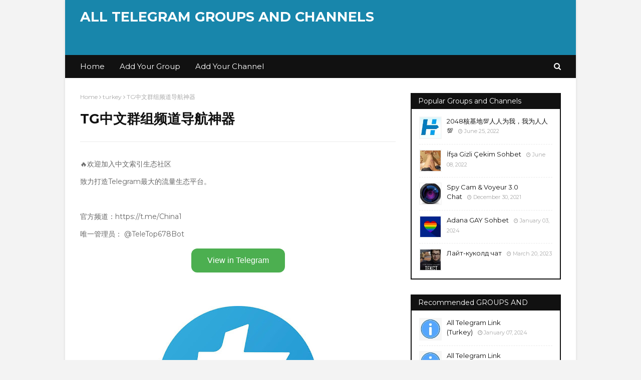

--- FILE ---
content_type: text/javascript; charset=UTF-8
request_url: https://www.telegramgroups.info/feeds/posts/default/-/Free%20Course?alt=json-in-script&max-results=5&callback=jQuery112401551276574525997_1769375116817&_=1769375116818
body_size: 60058
content:
// API callback
jQuery112401551276574525997_1769375116817({"version":"1.0","encoding":"UTF-8","feed":{"xmlns":"http://www.w3.org/2005/Atom","xmlns$openSearch":"http://a9.com/-/spec/opensearchrss/1.0/","xmlns$blogger":"http://schemas.google.com/blogger/2008","xmlns$georss":"http://www.georss.org/georss","xmlns$gd":"http://schemas.google.com/g/2005","xmlns$thr":"http://purl.org/syndication/thread/1.0","id":{"$t":"tag:blogger.com,1999:blog-3029106154343643491"},"updated":{"$t":"2026-01-01T18:48:53.090-08:00"},"category":[{"term":"groups"},{"term":"Group"},{"term":"telegram"},{"term":"chat"},{"term":"england"},{"term":"turkey"},{"term":"Russia"},{"term":"ZH"},{"term":"link"},{"term":"uzbekistan"},{"term":"indonesia"},{"term":"top"},{"term":"spain"},{"term":"ukraina"},{"term":"Azerbaijan"},{"term":"HI"},{"term":"vietnam"},{"term":"Portugues"},{"term":"crypto"},{"term":"turkish"},{"term":"deutsch"},{"term":"all telegram"},{"term":"portugal"},{"term":"sohbet"},{"term":"friends"},{"term":"italy"},{"term":"turkiye"},{"term":"FA"},{"term":"chats"},{"term":"Online"},{"term":"italia"},{"term":"PT"},{"term":"links"},{"term":"telergam"},{"term":"DE"},{"term":"anime"},{"term":"telegramlink"},{"term":"MS"},{"term":"korea"},{"term":"Finance"},{"term":"Türkiye"},{"term":"IG"},{"term":"coin"},{"term":"france"},{"term":"arabia"},{"term":"SI"},{"term":"china"},{"term":"Ru"},{"term":"ML"},{"term":"mafia"},{"term":"TA"},{"term":"Россия"},{"term":"redmi"},{"term":"中國"},{"term":"Airdrop"},{"term":"binance"},{"term":"grou"},{"term":"knowledge"},{"term":"kripto"},{"term":"BN"},{"term":"KO"},{"term":"token"},{"term":"romania"},{"term":"NL"},{"term":"en"},{"term":"community"},{"term":"game"},{"term":"japan"},{"term":"grup"},{"term":"english"},{"term":"armenia"},{"term":"pokemon"},{"term":"tamil"},{"term":"poco"},{"term":"group0717"},{"term":"bitcoin"},{"term":"club"},{"term":"gaming"},{"term":"n\/a"},{"term":"protocol"},{"term":"gay"},{"term":"grubu"},{"term":"grups"},{"term":"tr"},{"term":"18+"},{"term":"discuss"},{"term":"SO"},{"term":"games"},{"term":"id"},{"term":"moldova"},{"term":"russian"},{"term":"uz"},{"term":"KK"},{"term":"global"},{"term":"na"},{"term":"realme"},{"term":"network"},{"term":"world"},{"term":"grow"},{"term":"xiaomi"},{"term":"IW"},{"term":"all telegram link"},{"term":"tg"},{"term":"JV"},{"term":"filipine"},{"term":"goups"},{"term":"dark"},{"term":"goup"},{"term":"KPSS"},{"term":"black"},{"term":"wong"},{"term":"Movies"},{"term":"defi"},{"term":"pubg"},{"term":"FR"},{"term":"TRADE"},{"term":"channel"},{"term":"family"},{"term":"music"},{"term":"TH"},{"term":"army"},{"term":"mobile"},{"term":"rabota"},{"term":"space"},{"term":"telugu"},{"term":"werewolf"},{"term":"forex"},{"term":"discussion"},{"term":"galaxy"},{"term":"girls"},{"term":"shiba"},{"term":"trading"},{"term":"doge"},{"term":"money"},{"term":"dragon"},{"term":"love"},{"term":"meta"},{"term":"movie"},{"term":"philippines"},{"term":"UR"},{"term":"brasil"},{"term":"casino"},{"term":"moon"},{"term":"otaku"},{"term":"poker"},{"term":"radio"},{"term":"sex"},{"term":"study"},{"term":"wolf"},{"term":"house"},{"term":"market"},{"term":"moto"},{"term":"AR"},{"term":"Cari"},{"term":"JA"},{"term":"engl and"},{"term":"friend"},{"term":"master"},{"term":"smart"},{"term":"talk"},{"term":"telegra"},{"term":"Anonymous"},{"term":"KY"},{"term":"az"},{"term":"borsa"},{"term":"chiliz"},{"term":"dostlar"},{"term":"kerala"},{"term":"king"},{"term":"pancake"},{"term":"project"},{"term":"secret"},{"term":"wallet"},{"term":"channels"},{"term":"football"},{"term":"support"},{"term":"alpha"},{"term":"chatting"},{"term":"hisse"},{"term":"india"},{"term":"metaverse"},{"term":"Official"},{"term":"TE"},{"term":"arpa"},{"term":"baby"},{"term":"bybit"},{"term":"gold"},{"term":"green"},{"term":"huobi"},{"term":"muhabbet"},{"term":"sevgi"},{"term":"am"},{"term":"ha"},{"term":"krypto"},{"term":"oasis"},{"term":"altcoin"},{"term":"capital"},{"term":"engand"},{"term":"escort"},{"term":"magic"},{"term":"mining"},{"term":"tuenvio"},{"term":"vip"},{"term":"PES"},{"term":"PL"},{"term":"România"},{"term":"betfury"},{"term":"cripto"},{"term":"fifa"},{"term":"hack"},{"term":"solana"},{"term":"star"},{"term":"team"},{"term":"thailand"},{"term":"uk"},{"term":"verasity"},{"term":"zone"},{"term":"CHNGroup"},{"term":"NFT"},{"term":"aex"},{"term":"amazon"},{"term":"bizim"},{"term":"boys"},{"term":"fantasy"},{"term":"gamers"},{"term":"google"},{"term":"hex"},{"term":"linux"},{"term":"lviv"},{"term":"marvel"},{"term":"nigeria"},{"term":"phemex"},{"term":"polka"},{"term":"porn"},{"term":"room"},{"term":"satoshi"},{"term":"youtube"},{"term":"KN"},{"term":"Teman"},{"term":"Türk ifşa"},{"term":"airsoft"},{"term":"amigos"},{"term":"android"},{"term":"blockchain"},{"term":"bunker"},{"term":"chain"},{"term":"civil"},{"term":"crazy"},{"term":"forum"},{"term":"free"},{"term":"hgroup"},{"term":"invest"},{"term":"mr"},{"term":"only"},{"term":"prime"},{"term":"quiz"},{"term":"solar"},{"term":"super"},{"term":"windows"},{"term":"znakomstva"},{"term":"BTC"},{"term":"Mdex"},{"term":"ailesi"},{"term":"casper"},{"term":"digital"},{"term":"dream"},{"term":"eskort"},{"term":"fortnite"},{"term":"fotball"},{"term":"futbol"},{"term":"grooups"},{"term":"gropu"},{"term":"home"},{"term":"java"},{"term":"kiev"},{"term":"learn"},{"term":"life"},{"term":"miner"},{"term":"panda"},{"term":"pixel"},{"term":"profit"},{"term":"python"},{"term":"search friends"},{"term":"sport"},{"term":"stacks"},{"term":"trendyol"},{"term":"yks"},{"term":"+18"},{"term":"arena"},{"term":"binary"},{"term":"block"},{"term":"blue"},{"term":"bollar"},{"term":"empire"},{"term":"greengang"},{"term":"israel"},{"term":"talks"},{"term":"taxi"},{"term":"tayfa"},{"term":"telehandel"},{"term":"thunder"},{"term":"time"},{"term":"ventures"},{"term":"waves"},{"term":"animka"},{"term":"avalanche"},{"term":"battle"},{"term":"chatengland"},{"term":"cinema"},{"term":"dinoX"},{"term":"eternal"},{"term":"fans"},{"term":"farm"},{"term":"gamer"},{"term":"gate"},{"term":"it"},{"term":"kingdom"},{"term":"kpop"},{"term":"netflix"},{"term":"okex"},{"term":"open"},{"term":"poolz"},{"term":"porno"},{"term":"rich"},{"term":"sale"},{"term":"samsung"},{"term":"sw"},{"term":"velas"},{"term":"virtual"},{"term":"xt.com"},{"term":"yooshi"},{"term":"zakas"},{"term":"5roi"},{"term":"DAO"},{"term":"arcade"},{"term":"auto"},{"term":"banano"},{"term":"best"},{"term":"biologiya"},{"term":"biswap"},{"term":"bonus"},{"term":"cafe"},{"term":"chill"},{"term":"circle"},{"term":"covid"},{"term":"crocodile"},{"term":"dehub"},{"term":"diamond"},{"term":"exchange"},{"term":"flood"},{"term":"freelance"},{"term":"friendship"},{"term":"furry"},{"term":"gemera"},{"term":"ghost"},{"term":"hello"},{"term":"instagram"},{"term":"international"},{"term":"internet"},{"term":"kazan"},{"term":"legend"},{"term":"light"},{"term":"manta"},{"term":"mi"},{"term":"namangan"},{"term":"papara"},{"term":"party"},{"term":"pikabu"},{"term":"price"},{"term":"random"},{"term":"reef"},{"term":"school"},{"term":"swap"},{"term":"weebs"},{"term":"xbox"},{"term":"xyo"},{"term":"2023"},{"term":"MEXC"},{"term":"Türk"},{"term":"acala"},{"term":"amistad"},{"term":"analiz"},{"term":"apple"},{"term":"arabic"},{"term":"babyswap"},{"term":"bs"},{"term":"cloud"},{"term":"conflux"},{"term":"destek"},{"term":"drive"},{"term":"gamefi"},{"term":"gems"},{"term":"general"},{"term":"genshin"},{"term":"golden"},{"term":"goygoy"},{"term":"hesap"},{"term":"indian"},{"term":"kick"},{"term":"lord"},{"term":"lovers"},{"term":"maker"},{"term":"monsta"},{"term":"monster"},{"term":"myteamcoin"},{"term":"navoiy"},{"term":"ne"},{"term":"oneplus"},{"term":"oyun"},{"term":"paxful"},{"term":"polychain"},{"term":"pump"},{"term":"resmi"},{"term":"royal"},{"term":"rune"},{"term":"seascape"},{"term":"tekno"},{"term":"topic"},{"term":"toxic"},{"term":"trader"},{"term":"traders"},{"term":"tuclk"},{"term":"turkce"},{"term":"turkle"},{"term":"viloyat"},{"term":"vuejs"},{"term":"web"},{"term":"NEAR"},{"term":"alien"},{"term":"aliexpress"},{"term":"atrom"},{"term":"baku"},{"term":"bank"},{"term":"beguborim"},{"term":"blog"},{"term":"brawl"},{"term":"business"},{"term":"chatturkey"},{"term":"coinex"},{"term":"cosmos"},{"term":"cyber"},{"term":"dating"},{"term":"design"},{"term":"efootball"},{"term":"elrond"},{"term":"ethernity"},{"term":"floki"},{"term":"ford"},{"term":"forever"},{"term":"gather"},{"term":"gays"},{"term":"guild"},{"term":"happy"},{"term":"help"},{"term":"heroes"},{"term":"hindi"},{"term":"hotbit"},{"term":"iost"},{"term":"iran"},{"term":"istanbul"},{"term":"korban"},{"term":"korean"},{"term":"legends"},{"term":"malaysia"},{"term":"manga"},{"term":"matematika"},{"term":"matrix"},{"term":"max"},{"term":"mina"},{"term":"moscow"},{"term":"nano"},{"term":"naruto"},{"term":"okx"},{"term":"ontology"},{"term":"pacific"},{"term":"polonia"},{"term":"polymath"},{"term":"queen"},{"term":"raid"},{"term":"red"},{"term":"referans"},{"term":"serbia"},{"term":"shitcoin"},{"term":"shop"},{"term":"shopping"},{"term":"solve"},{"term":"soru"},{"term":"sports"},{"term":"squad"},{"term":"tanishuvlar"},{"term":"tech"},{"term":"teleg"},{"term":"trust"},{"term":"universe"},{"term":"usdt"},{"term":"wanda"},{"term":"warzone"},{"term":"work"},{"term":"FI"},{"term":"academy"},{"term":"alliance"},{"term":"ama"},{"term":"apeswap"},{"term":"avengers"},{"term":"bitpanda"},{"term":"bityard"},{"term":"bmw"},{"term":"box"},{"term":"cardano"},{"term":"chatik"},{"term":"class"},{"term":"cpns"},{"term":"cross"},{"term":"diskusi"},{"term":"dogecoin"},{"term":"dps"},{"term":"drake"},{"term":"escobar"},{"term":"film"},{"term":"films"},{"term":"fire"},{"term":"germany"},{"term":"gruzo"},{"term":"hacker"},{"term":"handel"},{"term":"harem"},{"term":"helium"},{"term":"homever"},{"term":"hub"},{"term":"hyper"},{"term":"ico"},{"term":"ielts"},{"term":"jojo"},{"term":"kaos"},{"term":"karastar"},{"term":"kava"},{"term":"kitap"},{"term":"kollect"},{"term":"koreea"},{"term":"kucoin"},{"term":"land"},{"term":"lemon"},{"term":"lion"},{"term":"lions"},{"term":"lucky"},{"term":"main"},{"term":"maksat"},{"term":"medya"},{"term":"meme"},{"term":"memes"},{"term":"mirc"},{"term":"miui"},{"term":"mobox"},{"term":"multiverse"},{"term":"nodle"},{"term":"numbers"},{"term":"pacar"},{"term":"phoenix"},{"term":"php"},{"term":"pink"},{"term":"plant"},{"term":"platform"},{"term":"premium"},{"term":"reklam"},{"term":"request"},{"term":"rocket"},{"term":"safe"},{"term":"satim"},{"term":"senso"},{"term":"single"},{"term":"skale"},{"term":"skiboard"},{"term":"stars"},{"term":"taraftar"},{"term":"tenset"},{"term":"times"},{"term":"usa"},{"term":"vegaswap"},{"term":"velo"},{"term":"vi"},{"term":"1xbet"},{"term":"BIRB"},{"term":"BNB"},{"term":"BTS"},{"term":"adsense"},{"term":"akashians"},{"term":"alfa"},{"term":"analysis"},{"term":"angel"},{"term":"antex"},{"term":"audi"},{"term":"avax"},{"term":"babydoge"},{"term":"bahis"},{"term":"bamboo"},{"term":"begubor"},{"term":"bella"},{"term":"bholdus"},{"term":"bitkeep"},{"term":"bomba"},{"term":"bounty"},{"term":"cait"},{"term":"centrifuge"},{"term":"chating"},{"term":"chatroom"},{"term":"chinese"},{"term":"cirus"},{"term":"city"},{"term":"coinary"},{"term":"commerce"},{"term":"crack"},{"term":"crownit"},{"term":"crust"},{"term":"dead"},{"term":"devils"},{"term":"dilga"},{"term":"easy"},{"term":"echoin"},{"term":"ecosystem"},{"term":"el"},{"term":"elite"},{"term":"engineers"},{"term":"englan"},{"term":"eos"},{"term":"error"},{"term":"fantom"},{"term":"fccs"},{"term":"fetch"},{"term":"freedom"},{"term":"ftx"},{"term":"gamyfi"},{"term":"geek"},{"term":"geely"},{"term":"gelato"},{"term":"granma"},{"term":"grupo"},{"term":"haber"},{"term":"harmony"},{"term":"hedera"},{"term":"hero"},{"term":"ht"},{"term":"juventus"},{"term":"kazanma"},{"term":"kilcik"},{"term":"kino"},{"term":"kishu"},{"term":"knight"},{"term":"language"},{"term":"league"},{"term":"lingvojokes"},{"term":"literatura"},{"term":"live"},{"term":"malayalam"},{"term":"matematik"},{"term":"mobile legends"},{"term":"neo"},{"term":"nervos"},{"term":"offtopic"},{"term":"oppo"},{"term":"osm"},{"term":"paradise"},{"term":"paradox"},{"term":"persian"},{"term":"piece"},{"term":"radix"},{"term":"refinable"},{"term":"relatos"},{"term":"riodefi"},{"term":"ripple"},{"term":"robot"},{"term":"roseon"},{"term":"safemars"},{"term":"safemoon"},{"term":"sathi"},{"term":"sentivate"},{"term":"seor"},{"term":"skoda"},{"term":"social"},{"term":"speak"},{"term":"stepn"},{"term":"student"},{"term":"students"},{"term":"swash"},{"term":"tarih"},{"term":"telefon"},{"term":"terra"},{"term":"tezos"},{"term":"thoreum"},{"term":"tiger"},{"term":"trash"},{"term":"tron"},{"term":"tv"},{"term":"tycoon"},{"term":"uno"},{"term":"utopia"},{"term":"vape"},{"term":"video"},{"term":"vpn"},{"term":"wasted"},{"term":"yoga"},{"term":"zenlink"},{"term":"zero"},{"term":"+18 Telegram grup linkleri"},{"term":"2021"},{"term":"BSC"},{"term":"GMAIL"},{"term":"Gabut"},{"term":"Kazakhstan"},{"term":"SILVER"},{"term":"aavegotchi"},{"term":"academia"},{"term":"africa"},{"term":"aircoin"},{"term":"all telegram Group"},{"term":"ankara"},{"term":"avaware"},{"term":"axie"},{"term":"banking"},{"term":"belajar"},{"term":"beseda"},{"term":"bilgi"},{"term":"biquan"},{"term":"bitdeer"},{"term":"blitz"},{"term":"book"},{"term":"bot"},{"term":"bridge"},{"term":"brp"},{"term":"btse"},{"term":"call"},{"term":"camera"},{"term":"casa"},{"term":"centric"},{"term":"chainx"},{"term":"cherry"},{"term":"chetniks"},{"term":"chromia"},{"term":"clash"},{"term":"classroom"},{"term":"coffee"},{"term":"covalent"},{"term":"cropbytes"},{"term":"csfc"},{"term":"daily"},{"term":"deep"},{"term":"deepstate"},{"term":"degen"},{"term":"delta"},{"term":"destroyer"},{"term":"dexlab"},{"term":"druzya"},{"term":"dualtron"},{"term":"dumidep"},{"term":"dxsale"},{"term":"ebay"},{"term":"el-latn"},{"term":"elementor"},{"term":"elixir"},{"term":"erp"},{"term":"eskisehir"},{"term":"euler"},{"term":"exam"},{"term":"fallout"},{"term":"faraland"},{"term":"finandy"},{"term":"fish"},{"term":"flamengo"},{"term":"flow"},{"term":"full"},{"term":"galactic"},{"term":"galatasaray"},{"term":"gallantry"},{"term":"gangster"},{"term":"gastro"},{"term":"gecenin"},{"term":"geografiya"},{"term":"getready"},{"term":"graph"},{"term":"greece"},{"term":"groups link"},{"term":"hathor"},{"term":"hentai"},{"term":"holding"},{"term":"hopr"},{"term":"horizon"},{"term":"horse"},{"term":"hukuk"},{"term":"ifsa"},{"term":"infinite"},{"term":"info"},{"term":"inter"},{"term":"intolerant"},{"term":"investment"},{"term":"iota"},{"term":"jobs"},{"term":"kadena"},{"term":"kizlar"},{"term":"klubu"},{"term":"komunitas"},{"term":"konya"},{"term":"kugoo"},{"term":"kutsal"},{"term":"kyiv"},{"term":"laravel"},{"term":"latam"},{"term":"launch"},{"term":"ldcp"},{"term":"lukso"},{"term":"mars"},{"term":"matic"},{"term":"medical"},{"term":"mekani"},{"term":"meli"},{"term":"metahero"},{"term":"metis"},{"term":"mikrotik"},{"term":"milli"},{"term":"mine"},{"term":"mir"},{"term":"mizah"},{"term":"moonbeam"},{"term":"my"},{"term":"mysql"},{"term":"neet"},{"term":"nicegram"},{"term":"ninja"},{"term":"notronex"},{"term":"omni"},{"term":"ona"},{"term":"oracle"},{"term":"original"},{"term":"ozel"},{"term":"pacoca"},{"term":"para"},{"term":"people"},{"term":"pinar"},{"term":"planet"},{"term":"playstation"},{"term":"polars"},{"term":"polkadex"},{"term":"polkadot"},{"term":"pontem"},{"term":"poolin"},{"term":"portal"},{"term":"position"},{"term":"pride"},{"term":"promohub"},{"term":"ps5"},{"term":"public"},{"term":"putaria"},{"term":"reaper"},{"term":"reborn"},{"term":"revv"},{"term":"ro"},{"term":"ruletka"},{"term":"russ"},{"term":"sadece"},{"term":"santa"},{"term":"scaleswap"},{"term":"share"},{"term":"shark"},{"term":"shayari"},{"term":"sheptro"},{"term":"signal"},{"term":"singularity"},{"term":"sobat"},{"term":"srilanka"},{"term":"stellar"},{"term":"store"},{"term":"storm"},{"term":"stream"},{"term":"sv"},{"term":"tarix"},{"term":"taverna"},{"term":"telegram 18"},{"term":"telegram grupları"},{"term":"tinder"},{"term":"turkmenler"},{"term":"united"},{"term":"universite"},{"term":"upsi"},{"term":"utrade"},{"term":"vchenarada"},{"term":"vempire"},{"term":"vibranium"},{"term":"victoria"},{"term":"vikings"},{"term":"vodiy"},{"term":"voice"},{"term":"wall"},{"term":"war"},{"term":"warena"},{"term":"woo"},{"term":"yari"},{"term":"zakazla"},{"term":"🇲🇾Girls Boys Group🇲🇾"},{"term":"18 Telegram groups"},{"term":"BRAZIL"},{"term":"Chemical industry"},{"term":"Free Course"},{"term":"HE"},{"term":"LABS"},{"term":"MALI"},{"term":"Pirates"},{"term":"TikTok"},{"term":"Viral"},{"term":"adam"},{"term":"admins"},{"term":"adult"},{"term":"aerdrop"},{"term":"aleo"},{"term":"angels"},{"term":"animes"},{"term":"antibody"},{"term":"apollo"},{"term":"argentine"},{"term":"ask"},{"term":"atlas"},{"term":"atmosphere"},{"term":"atrollcity"},{"term":"autofarm"},{"term":"avalaunch"},{"term":"aventure"},{"term":"avrupa"},{"term":"aydin"},{"term":"baraholka"},{"term":"bedava"},{"term":"bet"},{"term":"betting"},{"term":"beyaz"},{"term":"bigbull"},{"term":"birligi"},{"term":"bitcoinescu"},{"term":"bitroom"},{"term":"bkex"},{"term":"blink"},{"term":"books"},{"term":"bookstan"},{"term":"buddhist"},{"term":"cafeswap"},{"term":"carding"},{"term":"cashback"},{"term":"cat"},{"term":"cbywyz"},{"term":"chameleon"},{"term":"chennai"},{"term":"chopper"},{"term":"cimento"},{"term":"cinnet"},{"term":"clash royal"},{"term":"clover"},{"term":"code"},{"term":"coinhub"},{"term":"colony"},{"term":"corestarter"},{"term":"corona"},{"term":"cricket"},{"term":"criflud"},{"term":"cryptopandemic"},{"term":"cucet"},{"term":"curcuna"},{"term":"dacc"},{"term":"daisy"},{"term":"darwinia"},{"term":"dcoin"},{"term":"decubate"},{"term":"dedikodu"},{"term":"defineciler"},{"term":"detective"},{"term":"dlgat"},{"term":"dodo"},{"term":"dollar"},{"term":"double"},{"term":"dragons"},{"term":"dwarfcoin"},{"term":"el groupo"},{"term":"endless"},{"term":"enduro"},{"term":"englandaerdrop"},{"term":"enigma"},{"term":"ergo"},{"term":"eth"},{"term":"ethereum"},{"term":"euphoria"},{"term":"ever"},{"term":"everscale"},{"term":"exmo"},{"term":"feg"},{"term":"fil"},{"term":"firebird"},{"term":"first"},{"term":"fizika"},{"term":"flibusta"},{"term":"flyeco"},{"term":"fontanka"},{"term":"forza"},{"term":"free fire"},{"term":"fusion"},{"term":"gamex"},{"term":"gang"},{"term":"gavan"},{"term":"gaymers"},{"term":"gcu"},{"term":"gece"},{"term":"gem"},{"term":"girgir"},{"term":"good"},{"term":"grand"},{"term":"gta"},{"term":"hackers"},{"term":"handy"},{"term":"hardware"},{"term":"hearts"},{"term":"homekit"},{"term":"hoo"},{"term":"hord"},{"term":"horny"},{"term":"hu"},{"term":"hunters"},{"term":"infinity"},{"term":"informatica"},{"term":"ireland"},{"term":"island"},{"term":"ismlarga"},{"term":"izmir"},{"term":"jasmy"},{"term":"juegos"},{"term":"jupiter"},{"term":"kalao"},{"term":"kannada"},{"term":"kasma"},{"term":"kings"},{"term":"kira"},{"term":"konoha"},{"term":"kural"},{"term":"kurtlar"},{"term":"kvartaly"},{"term":"latte"},{"term":"launchwall"},{"term":"legion"},{"term":"lg"},{"term":"ll telegram"},{"term":"locos"},{"term":"ludomania"},{"term":"lupus"},{"term":"lv"},{"term":"macaron"},{"term":"malatya"},{"term":"mask"},{"term":"masti"},{"term":"matazon"},{"term":"matka"},{"term":"metagear"},{"term":"metapets"},{"term":"metro"},{"term":"microsoft"},{"term":"minecraft"},{"term":"minizon"},{"term":"minter"},{"term":"monsters"},{"term":"moovit"},{"term":"morpheus"},{"term":"muhabb"},{"term":"muhabba"},{"term":"murat"},{"term":"nagatino"},{"term":"nextype"},{"term":"nexus"},{"term":"nfty"},{"term":"nifty"},{"term":"night"},{"term":"ninebot"},{"term":"nintendo"},{"term":"nirvana"},{"term":"obshenya"},{"term":"odessa"},{"term":"onlyfans"},{"term":"package"},{"term":"pakistan"},{"term":"park"},{"term":"ph"},{"term":"phala"},{"term":"photography"},{"term":"pledge"},{"term":"pocket"},{"term":"podcast"},{"term":"poland"},{"term":"police"},{"term":"poltava"},{"term":"polygon"},{"term":"porta"},{"term":"poseidon"},{"term":"povar"},{"term":"power"},{"term":"practice"},{"term":"primal"},{"term":"prizmax"},{"term":"pro"},{"term":"pyroworld"},{"term":"quantumult"},{"term":"qurupu"},{"term":"racing"},{"term":"racon"},{"term":"rainbow"},{"term":"rasmiy"},{"term":"razor"},{"term":"real"},{"term":"reklama"},{"term":"relictum"},{"term":"respect"},{"term":"revenge"},{"term":"reward"},{"term":"robota"},{"term":"rush"},{"term":"sacrosanct"},{"term":"sade"},{"term":"science"},{"term":"seed"},{"term":"sell"},{"term":"sellers"},{"term":"selling"},{"term":"series"},{"term":"shevadorm"},{"term":"shibnobi"},{"term":"show"},{"term":"shrek"},{"term":"sigma"},{"term":"sisyaner"},{"term":"small"},{"term":"soldate"},{"term":"sova"},{"term":"spark"},{"term":"spot"},{"term":"state"},{"term":"sypool"},{"term":"tarfand"},{"term":"tarixdan"},{"term":"task"},{"term":"tavsiye"},{"term":"telegram grupları 18 türk"},{"term":"telegram ifşa"},{"term":"telegram porno"},{"term":"tesla"},{"term":"tokio"},{"term":"trusted"},{"term":"ttm"},{"term":"turan"},{"term":"udaan"},{"term":"ufc"},{"term":"upfi"},{"term":"upland"},{"term":"vabble"},{"term":"venezuela"},{"term":"verse"},{"term":"vexanium"},{"term":"viking"},{"term":"virgin"},{"term":"vodafone"},{"term":"volcanic"},{"term":"weeb"},{"term":"wibu"},{"term":"wordpress"},{"term":"xiglute"},{"term":"yangi"},{"term":"yazilim"},{"term":"ytit"},{"term":"zenfone"},{"term":"zeus"},{"term":"zoo"},{"term":"zort"},{"term":"Чат"},{"term":"🇹🇷"},{"term":"2crazy"},{"term":"ASN"},{"term":"DAB"},{"term":"ES"},{"term":"GRUPLAR"},{"term":"MT"},{"term":"Mallu"},{"term":"OLYMPUS"},{"term":"adana"},{"term":"ado"},{"term":"airdrops"},{"term":"akis"},{"term":"akita"},{"term":"aktif"},{"term":"algo"},{"term":"alim"},{"term":"alinti"},{"term":"alsancak"},{"term":"amizade"},{"term":"amun"},{"term":"anak"},{"term":"animal"},{"term":"antalya"},{"term":"aquagoat"},{"term":"area"},{"term":"arenda"},{"term":"ares"},{"term":"arka"},{"term":"armonli"},{"term":"asena"},{"term":"asia"},{"term":"astar"},{"term":"astrog"},{"term":"asuna"},{"term":"asus"},{"term":"asva"},{"term":"atlantis"},{"term":"autochat"},{"term":"avia"},{"term":"babymatic"},{"term":"bagels"},{"term":"bandar"},{"term":"barselona"},{"term":"bataklik"},{"term":"bazar"},{"term":"bdsm"},{"term":"berry"},{"term":"besiktas"},{"term":"betkyrilka"},{"term":"beyondfi"},{"term":"big"},{"term":"bilmemii"},{"term":"binaryx"},{"term":"birlik"},{"term":"blank"},{"term":"blockasset"},{"term":"blockelite"},{"term":"bluzelle"},{"term":"bone"},{"term":"bosagora"},{"term":"brain"},{"term":"brend"},{"term":"buy"},{"term":"cake"},{"term":"callisto"},{"term":"callofduty"},{"term":"canada"},{"term":"capsicum"},{"term":"car"},{"term":"cartoon"},{"term":"cash"},{"term":"cenesizler"},{"term":"check"},{"term":"chollos"},{"term":"clucoin"},{"term":"coinbene"},{"term":"coinlist"},{"term":"coinmerce"},{"term":"coinvn"},{"term":"com"},{"term":"comunidad"},{"term":"comunidade"},{"term":"corgidoge"},{"term":"cortex"},{"term":"cova"},{"term":"cozum"},{"term":"credit"},{"term":"crypterium"},{"term":"cryptorium"},{"term":"cumstar"},{"term":"cumzi"},{"term":"cuplr"},{"term":"dach"},{"term":"danbao"},{"term":"dance"},{"term":"daroga"},{"term":"davinci"},{"term":"deepcoin"},{"term":"deer"},{"term":"defixbet"},{"term":"demons"},{"term":"demxana"},{"term":"deneme"},{"term":"dert"},{"term":"developers"},{"term":"dexalot"},{"term":"dinoswap"},{"term":"diyari"},{"term":"dmex"},{"term":"doctors"},{"term":"dom"},{"term":"domains"},{"term":"dortmund"},{"term":"dota"},{"term":"dota2"},{"term":"drama"},{"term":"dreams"},{"term":"drop"},{"term":"dunia"},{"term":"duragi"},{"term":"dvor"},{"term":"dynasty"},{"term":"earnhub"},{"term":"efsane"},{"term":"electra"},{"term":"electroneum"},{"term":"elit"},{"term":"elpis"},{"term":"ember"},{"term":"emerald"},{"term":"ender"},{"term":"epic"},{"term":"eski"},{"term":"everfight"},{"term":"exams"},{"term":"excel"},{"term":"fake"},{"term":"famiglia"},{"term":"father"},{"term":"fbi"},{"term":"ferrum"},{"term":"finad"},{"term":"finances"},{"term":"findora"},{"term":"flare"},{"term":"food"},{"term":"formation"},{"term":"foto"},{"term":"freebet"},{"term":"freefire"},{"term":"frontier"},{"term":"fsociety"},{"term":"fun"},{"term":"furrys"},{"term":"furs"},{"term":"future"},{"term":"futures"},{"term":"gagarin"},{"term":"gami"},{"term":"gamifi"},{"term":"garanti"},{"term":"garismology"},{"term":"gel"},{"term":"gencler"},{"term":"genclik"},{"term":"genel"},{"term":"geography"},{"term":"geokameralka"},{"term":"gewer"},{"term":"gif"},{"term":"gmr"},{"term":"gods"},{"term":"golang"},{"term":"goldex"},{"term":"gorrinos"},{"term":"great"},{"term":"greta"},{"term":"griffin"},{"term":"gta 5"},{"term":"gulumse"},{"term":"guruhi"},{"term":"halo"},{"term":"haltura"},{"term":"hareesh"},{"term":"heco"},{"term":"helping"},{"term":"herbi"},{"term":"hermes"},{"term":"hexa"},{"term":"hexpro"},{"term":"hollywood"},{"term":"honda"},{"term":"hostel"},{"term":"hswap"},{"term":"hungary"},{"term":"hunter"},{"term":"hydrameta"},{"term":"hype"},{"term":"icon"},{"term":"icons"},{"term":"indoalt"},{"term":"infotel"},{"term":"insurace"},{"term":"integral"},{"term":"interlay"},{"term":"interstellar"},{"term":"investors"},{"term":"invitoken"},{"term":"inx"},{"term":"ios"},{"term":"irisnet"},{"term":"itlay"},{"term":"jaack"},{"term":"jack"},{"term":"jailbreak"},{"term":"jenaka"},{"term":"jindo"},{"term":"jk"},{"term":"jodoh"},{"term":"joker"},{"term":"juliette"},{"term":"just"},{"term":"kaka"},{"term":"kalimantan"},{"term":"kalyan"},{"term":"kawan"},{"term":"kayseri"},{"term":"kaznu"},{"term":"keral"},{"term":"kids"},{"term":"kitob"},{"term":"kitsune"},{"term":"knpu"},{"term":"koakuma"},{"term":"kobra"},{"term":"kommunitas"},{"term":"konfa"},{"term":"konusanlar"},{"term":"korolev"},{"term":"kramrairada"},{"term":"kusur"},{"term":"kylin"},{"term":"lagoa"},{"term":"lamp"},{"term":"launchpad"},{"term":"lcx"},{"term":"learning"},{"term":"legal"},{"term":"liberty"},{"term":"lider"},{"term":"linki"},{"term":"liquid"},{"term":"listen"},{"term":"locasi"},{"term":"locgame"},{"term":"lofi"},{"term":"loot"},{"term":"lumia"},{"term":"majestel"},{"term":"maktab"},{"term":"margin"},{"term":"mariupol"},{"term":"marka"},{"term":"marketi"},{"term":"marketpsy"},{"term":"markets"},{"term":"marnotaur"},{"term":"marvels"},{"term":"masculo"},{"term":"maski"},{"term":"massage"},{"term":"matematiklar"},{"term":"mathematics"},{"term":"matricole"},{"term":"mavi"},{"term":"mazda"},{"term":"meizu"},{"term":"mejor"},{"term":"memur"},{"term":"mencari"},{"term":"merkezi"},{"term":"metagods"},{"term":"metapay"},{"term":"mineplex"},{"term":"minereum"},{"term":"mk"},{"term":"mma"},{"term":"moonxbt"},{"term":"motobloki"},{"term":"msk"},{"term":"mugiwara"},{"term":"muzik"},{"term":"mycology"},{"term":"mytheria"},{"term":"nabox"},{"term":"narodne"},{"term":"natural"},{"term":"naughty"},{"term":"net"},{"term":"new"},{"term":"newinu"},{"term":"news"},{"term":"nexo"},{"term":"no"},{"term":"nokia"},{"term":"notice"},{"term":"nude"},{"term":"offerrum"},{"term":"office"},{"term":"olami"},{"term":"old"},{"term":"oliver"},{"term":"on air"},{"term":"one"},{"term":"orange"},{"term":"origin"},{"term":"origo"},{"term":"oxygen"},{"term":"oyak"},{"term":"pablo"},{"term":"parkour"},{"term":"parlayan"},{"term":"pasifler"},{"term":"pedang"},{"term":"pegasus"},{"term":"pesuz"},{"term":"pi"},{"term":"piar"},{"term":"pikabund"},{"term":"piter"},{"term":"pkshare"},{"term":"platformu"},{"term":"pogokem"},{"term":"point"},{"term":"poke"},{"term":"politics"},{"term":"poloniex"},{"term":"popapica"},{"term":"potluck"},{"term":"pozitive"},{"term":"pportugal"},{"term":"pravda"},{"term":"probit"},{"term":"program"},{"term":"protest"},{"term":"psihology"},{"term":"pugg"},{"term":"puki"},{"term":"pulsedoge"},{"term":"punk"},{"term":"punks"},{"term":"puzzle"},{"term":"qoqon"},{"term":"quai"},{"term":"quick"},{"term":"quidd"},{"term":"redpill"},{"term":"remember"},{"term":"renovi"},{"term":"repohane"},{"term":"retro"},{"term":"robos"},{"term":"rock"},{"term":"ruang"},{"term":"rubichads"},{"term":"ruby"},{"term":"rusia"},{"term":"safestar"},{"term":"sakura"},{"term":"salarevo"},{"term":"salom"},{"term":"sandbox"},{"term":"sbi"},{"term":"scrooge"},{"term":"selfmusing"},{"term":"serie b"},{"term":"sevgim"},{"term":"sg"},{"term":"sharing"},{"term":"ship"},{"term":"shodka"},{"term":"shopify"},{"term":"signals"},{"term":"simple"},{"term":"sirdoshim"},{"term":"sirius"},{"term":"slot"},{"term":"sloxy"},{"term":"smak"},{"term":"soccer"},{"term":"sonar"},{"term":"sos"},{"term":"spartakus"},{"term":"stasis"},{"term":"stock"},{"term":"substratum"},{"term":"supe"},{"term":"survivor"},{"term":"suskunlar"},{"term":"swanky"},{"term":"sway"},{"term":"swirge"},{"term":"t.m"},{"term":"tabu"},{"term":"target"},{"term":"tedris"},{"term":"telegram grupları+18"},{"term":"telegram link"},{"term":"telegrsm"},{"term":"telgeram"},{"term":"tennis"},{"term":"tentaciones"},{"term":"texno"},{"term":"thao"},{"term":"theta"},{"term":"tibia"},{"term":"titan"},{"term":"todos"},{"term":"togo"},{"term":"tokenoid"},{"term":"tommy"},{"term":"toshkent"},{"term":"tozex"},{"term":"travasap"},{"term":"trustpool"},{"term":"tryd"},{"term":"tungi"},{"term":"turkie"},{"term":"twortex"},{"term":"tyt"},{"term":"türk porno"},{"term":"ugnest"},{"term":"uipath"},{"term":"umut"},{"term":"unintern"},{"term":"unique"},{"term":"unity"},{"term":"unizen"},{"term":"uzoqdagi"},{"term":"vaiot"},{"term":"vakif"},{"term":"vanet"},{"term":"via"},{"term":"visegradball"},{"term":"vitamodo"},{"term":"vivid"},{"term":"void"},{"term":"voronezh"},{"term":"vtrading"},{"term":"wallstreet"},{"term":"water"},{"term":"wealth"},{"term":"whackd"},{"term":"whale"},{"term":"whalepool"},{"term":"wild"},{"term":"wink"},{"term":"with"},{"term":"wonder"},{"term":"word"},{"term":"works"},{"term":"xiomi"},{"term":"xion"},{"term":"xplor"},{"term":"xtcom"},{"term":"yarloo"},{"term":"yasayan"},{"term":"yatirim"},{"term":"yds"},{"term":"yeni"},{"term":"yeter"},{"term":"your"},{"term":"ysappa"},{"term":"zaraf"},{"term":"zhodino"},{"term":"ziliqa"},{"term":"zoom"},{"term":"zukko"},{"term":"+18 Telegram grup"},{"term":"+18 telegram ifşa"},{"term":"."},{"term":"12"},{"term":"12+"},{"term":"16+"},{"term":"18"},{"term":"2ch"},{"term":"8pay"},{"term":"Anonymous Chat"},{"term":"Arama"},{"term":"Azerbaijansohbet"},{"term":"GIG"},{"term":"KickICO"},{"term":"Link paylaşımı"},{"term":"NSFW"},{"term":"NovaX"},{"term":"Telegram grup linkleri"},{"term":"UFO"},{"term":"UPTET"},{"term":"aax"},{"term":"abdl"},{"term":"adasi"},{"term":"adda"},{"term":"adekvat"},{"term":"aether"},{"term":"afen"},{"term":"afk"},{"term":"afyon"},{"term":"agencieros"},{"term":"aiakos"},{"term":"aile"},{"term":"akm"},{"term":"alcateia"},{"term":"alchemy"},{"term":"alem"},{"term":"algemene"},{"term":"algodex"},{"term":"algorand"},{"term":"alibexh"},{"term":"allsd"},{"term":"alnoon"},{"term":"aloha"},{"term":"alternative"},{"term":"aman"},{"term":"ambire"},{"term":"america"},{"term":"american"},{"term":"amhara"},{"term":"amicizia"},{"term":"among"},{"term":"amore"},{"term":"anadolu"},{"term":"anaqa"},{"term":"angara"},{"term":"ansible"},{"term":"anubis"},{"term":"apetools"},{"term":"apex"},{"term":"app"},{"term":"applelianos"},{"term":"apron"},{"term":"aragon"},{"term":"arayis"},{"term":"arbitraj"},{"term":"arcana"},{"term":"arcolinux"},{"term":"arcona"},{"term":"arcs"},{"term":"ariva"},{"term":"asil"},{"term":"asphalt"},{"term":"asteria"},{"term":"astro"},{"term":"atheists"},{"term":"atom"},{"term":"atomic"},{"term":"atoz"},{"term":"auksion"},{"term":"aurora"},{"term":"aurum"},{"term":"authors"},{"term":"auzef"},{"term":"avto"},{"term":"awengers"},{"term":"axia"},{"term":"axiedoge"},{"term":"azure"},{"term":"baba"},{"term":"back"},{"term":"bakdoan"},{"term":"ball"},{"term":"band"},{"term":"bang"},{"term":"bantchan"},{"term":"banter"},{"term":"barca"},{"term":"barcelona"},{"term":"baroda"},{"term":"based"},{"term":"basketball"},{"term":"batt"},{"term":"bayricker"},{"term":"baza"},{"term":"bebas"},{"term":"bebra"},{"term":"beerus"},{"term":"belarus"},{"term":"belfast"},{"term":"benelux"},{"term":"berkosan"},{"term":"berlin"},{"term":"beta"},{"term":"betswamp"},{"term":"bevila"},{"term":"bgc"},{"term":"bi"},{"term":"biamozg"},{"term":"biconomy"},{"term":"bidao"},{"term":"biggie"},{"term":"bigtime"},{"term":"bigzr"},{"term":"bihar"},{"term":"bitcoins"},{"term":"bitget"},{"term":"bitmex"},{"term":"bitmoon"},{"term":"bitsgap"},{"term":"bitsten"},{"term":"biznes"},{"term":"blast"},{"term":"blinks"},{"term":"blueberry"},{"term":"blxm"},{"term":"bomb"},{"term":"bong"},{"term":"borak"},{"term":"boss"},{"term":"bots"},{"term":"bredus"},{"term":"brotchen"},{"term":"bruce"},{"term":"bull"},{"term":"buly4at"},{"term":"burger"},{"term":"bursa"},{"term":"busta"},{"term":"butter"},{"term":"ca"},{"term":"calcio"},{"term":"calls"},{"term":"canvas"},{"term":"caperucita"},{"term":"card"},{"term":"cards"},{"term":"cardstarter"},{"term":"carry"},{"term":"cars"},{"term":"cartel"},{"term":"catuserbot"},{"term":"cbr"},{"term":"ccfox"},{"term":"cehennem"},{"term":"ceren"},{"term":"chainlink"},{"term":"chaps"},{"term":"chatematika"},{"term":"chaty"},{"term":"chia"},{"term":"chicago"},{"term":"chillzone"},{"term":"chizmachilik"},{"term":"chumbi"},{"term":"cig"},{"term":"cities"},{"term":"claim"},{"term":"clans"},{"term":"clever"},{"term":"coding"},{"term":"coffe"},{"term":"coinbaazar"},{"term":"coiner"},{"term":"coinflect"},{"term":"coinko"},{"term":"coinmaster"},{"term":"coins"},{"term":"cointiger"},{"term":"combot"},{"term":"comic"},{"term":"comment"},{"term":"config"},{"term":"cool"},{"term":"copuppy"},{"term":"corgi"},{"term":"covesting"},{"term":"crabada"},{"term":"creadores"},{"term":"cremated tv"},{"term":"creme"},{"term":"crew"},{"term":"cric"},{"term":"crosser"},{"term":"crossing"},{"term":"cryowar"},{"term":"crypttales"},{"term":"csgo"},{"term":"cypherium"},{"term":"daget"},{"term":"daicon"},{"term":"damla"},{"term":"dangasalar"},{"term":"darck"},{"term":"darknet"},{"term":"data"},{"term":"dauletten"},{"term":"davinchik"},{"term":"deals"},{"term":"dearymon"},{"term":"decentral"},{"term":"defimon"},{"term":"deflyball"},{"term":"deip"},{"term":"deliler"},{"term":"demole"},{"term":"denizli"},{"term":"designer"},{"term":"designers"},{"term":"destiny"},{"term":"desyn"},{"term":"devil"},{"term":"devops"},{"term":"devs"},{"term":"dfi"},{"term":"dia"},{"term":"dinero"},{"term":"dinoland"},{"term":"dioses"},{"term":"dirty"},{"term":"divan"},{"term":"divanin"},{"term":"dizi"},{"term":"dji"},{"term":"dog"},{"term":"dogan"},{"term":"dogs"},{"term":"domology"},{"term":"dosthane"},{"term":"dota 2"},{"term":"dragix"},{"term":"dreamsub"},{"term":"drivechain"},{"term":"dto"},{"term":"dude"},{"term":"dutch"},{"term":"earnable"},{"term":"earning"},{"term":"ecash"},{"term":"ecov2"},{"term":"edain"},{"term":"edebiyat"},{"term":"edip"},{"term":"education"},{"term":"efsanevi"},{"term":"electro"},{"term":"ellatn"},{"term":"elmi"},{"term":"elrey"},{"term":"embedded"},{"term":"emesh"},{"term":"empires"},{"term":"entropy"},{"term":"envoy"},{"term":"era"},{"term":"erdogan"},{"term":"escrow"},{"term":"espana"},{"term":"esperance"},{"term":"etho"},{"term":"etsy"},{"term":"evernote"},{"term":"evli"},{"term":"exeedme"},{"term":"exip"},{"term":"exobots"},{"term":"express"},{"term":"fam"},{"term":"familia"},{"term":"famille"},{"term":"fan"},{"term":"fasta"},{"term":"fattone"},{"term":"faza"},{"term":"feedback"},{"term":"fegurka"},{"term":"ferhat"},{"term":"fidoyi"},{"term":"fight"},{"term":"filda"},{"term":"filter"},{"term":"finargot"},{"term":"firstday"},{"term":"flash"},{"term":"flickto"},{"term":"floppa"},{"term":"florin"},{"term":"fold"},{"term":"foot"},{"term":"force"},{"term":"fortguys"},{"term":"foundation"},{"term":"fox"},{"term":"frank"},{"term":"freebsd"},{"term":"freemoon"},{"term":"freie"},{"term":"french"},{"term":"friendly"},{"term":"frontend"},{"term":"fuck"},{"term":"furonly"},{"term":"fwbgrup"},{"term":"gadget"},{"term":"gamekg"},{"term":"garderob"},{"term":"gb"},{"term":"geil"},{"term":"gemslab"},{"term":"genetrip"},{"term":"geometri"},{"term":"geometriya"},{"term":"georgian"},{"term":"getswap"},{"term":"gey"},{"term":"ghospers"},{"term":"giochi"},{"term":"giveaway"},{"term":"gizli"},{"term":"globally"},{"term":"glovo"},{"term":"gmadive"},{"term":"go"},{"term":"gologin"},{"term":"goody"},{"term":"grajdanstva"},{"term":"gramota"},{"term":"granicaby"},{"term":"greencard"},{"term":"groot"},{"term":"groupos"},{"term":"grt"},{"term":"grupu"},{"term":"guard"},{"term":"guildfi"},{"term":"guncel"},{"term":"guru"},{"term":"guruh"},{"term":"haberleri"},{"term":"haii"},{"term":"hamburg"},{"term":"hangouts"},{"term":"happy birthday"},{"term":"hardcoin"},{"term":"hash"},{"term":"hatira"},{"term":"have"},{"term":"hazine"},{"term":"hbit"},{"term":"health"},{"term":"hedef"},{"term":"highly"},{"term":"himo"},{"term":"hive"},{"term":"hiveon"},{"term":"hodl"},{"term":"hogwarts"},{"term":"hokage"},{"term":"holotroopers"},{"term":"honor"},{"term":"hotel"},{"term":"hozupanda"},{"term":"html"},{"term":"huawei"},{"term":"hubox"},{"term":"humor"},{"term":"hurricane"},{"term":"hyprr"},{"term":"icbc"},{"term":"idealny"},{"term":"idena"},{"term":"ifşa"},{"term":"ignou"},{"term":"ihlas"},{"term":"ikonic"},{"term":"ilayer"},{"term":"illegal"},{"term":"imba"},{"term":"immutable"},{"term":"indoex"},{"term":"innovative"},{"term":"insan"},{"term":"inside"},{"term":"instanbul"},{"term":"integritee"},{"term":"intikam"},{"term":"inty"},{"term":"investdex"},{"term":"investing"},{"term":"ioen"},{"term":"iotex"},{"term":"irk"},{"term":"irkutcki"},{"term":"iron"},{"term":"itali"},{"term":"jeritex"},{"term":"jigeshequ"},{"term":"jogos"},{"term":"jony"},{"term":"jue"},{"term":"jugada"},{"term":"juicy"},{"term":"just for fun"},{"term":"justice"},{"term":"ka"},{"term":"kadai"},{"term":"kadrolu"},{"term":"kahve"},{"term":"kamogera"},{"term":"kanga"},{"term":"kanunsuzlar"},{"term":"kapandi"},{"term":"karahanli"},{"term":"karanlik"},{"term":"karma"},{"term":"katliam"},{"term":"kazanc"},{"term":"keanulnu"},{"term":"keko"},{"term":"keo"},{"term":"khmel"},{"term":"ki"},{"term":"kia"},{"term":"kievskiy"},{"term":"kimga"},{"term":"kimyo"},{"term":"kodiaq"},{"term":"kogecoin"},{"term":"kometa"},{"term":"kosmos"},{"term":"kovacs"},{"term":"krasnodar"},{"term":"krunker"},{"term":"ku"},{"term":"kudasai"},{"term":"kulubu"},{"term":"kurallar"},{"term":"kusama"},{"term":"kuswap"},{"term":"kylegi"},{"term":"lacetti"},{"term":"lampa"},{"term":"lastochka"},{"term":"latino"},{"term":"latn"},{"term":"leader"},{"term":"learneee"},{"term":"legit"},{"term":"lets"},{"term":"levada"},{"term":"lineage"},{"term":"loan"},{"term":"loli"},{"term":"loop"},{"term":"lotuys"},{"term":"lovely"},{"term":"luckyluna"},{"term":"luckypig"},{"term":"ludo"},{"term":"luizas"},{"term":"lunar"},{"term":"mad"},{"term":"malaya"},{"term":"malikane"},{"term":"manjaro"},{"term":"mantra"},{"term":"mapping"},{"term":"maps"},{"term":"mapushane"},{"term":"marble"},{"term":"marketing"},{"term":"maroqli"},{"term":"masadakripto"},{"term":"massa"},{"term":"matematica"},{"term":"maths"},{"term":"matrimoniale"},{"term":"mau"},{"term":"mazim"},{"term":"me"},{"term":"meat"},{"term":"media"},{"term":"members"},{"term":"men"},{"term":"mental"},{"term":"mersin"},{"term":"mesto"},{"term":"metacripto"},{"term":"metagalaxy"},{"term":"metan"},{"term":"metapul"},{"term":"metoshi"},{"term":"mi8"},{"term":"mi9"},{"term":"miatoll"},{"term":"miband"},{"term":"military"},{"term":"mimi"},{"term":"mimix"},{"term":"miners"},{"term":"minto"},{"term":"mixmarvel"},{"term":"moblabla"},{"term":"mocco"},{"term":"modern"},{"term":"mohooks"},{"term":"monkey"},{"term":"montenegro"},{"term":"moonlift"},{"term":"morattu"},{"term":"motorola"},{"term":"move"},{"term":"msbsl"},{"term":"munis"},{"term":"murom"},{"term":"musica"},{"term":"mutual"},{"term":"mutualan"},{"term":"muz"},{"term":"muzika"},{"term":"mysword"},{"term":"narcos"},{"term":"nation"},{"term":"navsegda"},{"term":"nearp[rotocol"},{"term":"netbox"},{"term":"neural"},{"term":"newton"},{"term":"neymar"},{"term":"nftify"},{"term":"nftrade"},{"term":"nigam"},{"term":"nik"},{"term":"nitro"},{"term":"nofap"},{"term":"nominal"},{"term":"nominex"},{"term":"nonstop"},{"term":"noob"},{"term":"nord"},{"term":"note"},{"term":"nulink"},{"term":"nulp"},{"term":"nuls"},{"term":"nupay"},{"term":"nurona"},{"term":"nurota"},{"term":"nym"},{"term":"obit"},{"term":"ocaklari"},{"term":"odesa"},{"term":"odisha"},{"term":"offers"},{"term":"olisdagi"},{"term":"oliy"},{"term":"onemoon"},{"term":"opel"},{"term":"orbits"},{"term":"orca"},{"term":"order"},{"term":"otradnoe"},{"term":"over"},{"term":"ovr"},{"term":"pandemia"},{"term":"panelinha"},{"term":"panpan"},{"term":"panther"},{"term":"papilon"},{"term":"parallel"},{"term":"pasgirl"},{"term":"pasport"},{"term":"passione"},{"term":"passive"},{"term":"patrioten"},{"term":"pawan"},{"term":"paylasim"},{"term":"payment"},{"term":"payoneer"},{"term":"peace"},{"term":"peker"},{"term":"pemuda"},{"term":"penis"},{"term":"pericia"},{"term":"philosophie"},{"term":"piclan"},{"term":"pikaballers"},{"term":"planetwatch"},{"term":"planilhas"},{"term":"play"},{"term":"player"},{"term":"playlist"},{"term":"plenty"},{"term":"pogo"},{"term":"polimer"},{"term":"politischer"},{"term":"polski"},{"term":"polyglot"},{"term":"pony"},{"term":"populica"},{"term":"pornrocket"},{"term":"prfurs"},{"term":"priyut"},{"term":"promo"},{"term":"promoteam"},{"term":"proxmox"},{"term":"psxn"},{"term":"psychiatr"},{"term":"psycholog"},{"term":"puls"},{"term":"pundi"},{"term":"pupik"},{"term":"qadrdonlar"},{"term":"qadrdonlarc"},{"term":"qredo"},{"term":"quelli"},{"term":"quickswap"},{"term":"quieres"},{"term":"rabbit"},{"term":"rada"},{"term":"radar"},{"term":"radiocaca"},{"term":"radyasyon"},{"term":"ragnarok"},{"term":"rand"},{"term":"razer"},{"term":"realmex"},{"term":"relax"},{"term":"remont"},{"term":"rent"},{"term":"reparos"},{"term":"reserve"},{"term":"revo"},{"term":"revuto"},{"term":"rhinos"},{"term":"ridotto"},{"term":"riga"},{"term":"rivneshat"},{"term":"riyaziyyat"},{"term":"road"},{"term":"robin"},{"term":"roblox"},{"term":"roleplay"},{"term":"roma"},{"term":"roms"},{"term":"ronin"},{"term":"roulette"},{"term":"rss3"},{"term":"ruler"},{"term":"ryno"},{"term":"sahabat"},{"term":"salvatio"},{"term":"samara"},{"term":"samat"},{"term":"samsun"},{"term":"sanal"},{"term":"sanat"},{"term":"satilik"},{"term":"savage"},{"term":"savdo"},{"term":"sclerosis"},{"term":"scooter"},{"term":"scorefam"},{"term":"seat"},{"term":"secured"},{"term":"sehri"},{"term":"selva"},{"term":"sembang"},{"term":"serbest"},{"term":"server"},{"term":"sessiz"},{"term":"sever"},{"term":"sexy"},{"term":"sgbr"},{"term":"shape"},{"term":"shaxmat"},{"term":"shill"},{"term":"shitposting"},{"term":"shuka"},{"term":"sifchain"},{"term":"sigara"},{"term":"sina"},{"term":"singing"},{"term":"singles"},{"term":"sinif"},{"term":"sirket"},{"term":"skycoin"},{"term":"smalltalk"},{"term":"smartlink"},{"term":"sobet"},{"term":"socionic"},{"term":"sohpet"},{"term":"solanium"},{"term":"solpad"},{"term":"solyard"},{"term":"sonmez"},{"term":"sosyal"},{"term":"sou"},{"term":"souni"},{"term":"spacve"},{"term":"spam"},{"term":"sparda"},{"term":"spb"},{"term":"spletni"},{"term":"sporeseng"},{"term":"sputnik"},{"term":"spy"},{"term":"src"},{"term":"stack"},{"term":"starpunk"},{"term":"starter"},{"term":"startup"},{"term":"starve"},{"term":"station"},{"term":"stay"},{"term":"stratos"},{"term":"streamings"},{"term":"stripto"},{"term":"studio"},{"term":"substance"},{"term":"sucka"},{"term":"sugar"},{"term":"sultan"},{"term":"suman"},{"term":"sun"},{"term":"sunio"},{"term":"superhero"},{"term":"supra"},{"term":"swapz"},{"term":"swin"},{"term":"switzerland"},{"term":"syndicate"},{"term":"syntropy"},{"term":"taaron"},{"term":"tabas"},{"term":"tabiiy"},{"term":"takodao"},{"term":"taman"},{"term":"tambay"},{"term":"tamsuvu"},{"term":"tanesi"},{"term":"tangi"},{"term":"tanishuv"},{"term":"tasindik"},{"term":"tea"},{"term":"tecnologia"},{"term":"tek"},{"term":"teknoloji"},{"term":"telegram turk ifsa"},{"term":"telrgam"},{"term":"temen"},{"term":"test"},{"term":"texas"},{"term":"texts"},{"term":"tgfxzk2"},{"term":"tguide"},{"term":"the kin"},{"term":"themis"},{"term":"thugs"},{"term":"ticaret"},{"term":"todus"},{"term":"toms"},{"term":"toss"},{"term":"travel"},{"term":"trembita"},{"term":"trend"},{"term":"triall"},{"term":"troll"},{"term":"truebit"},{"term":"tucson"},{"term":"turk"},{"term":"turma"},{"term":"twitter"},{"term":"tygenes"},{"term":"udalenka"},{"term":"ukladvc"},{"term":"ukraine"},{"term":"unacademy"},{"term":"unilend"},{"term":"uniswaptalk"},{"term":"university"},{"term":"uniworld"},{"term":"unofficial"},{"term":"urbex"},{"term":"utrecht"},{"term":"valhalla"},{"term":"valinor"},{"term":"valley"},{"term":"vechain"},{"term":"vegan"},{"term":"vegas"},{"term":"velochat"},{"term":"venera"},{"term":"venom"},{"term":"vera"},{"term":"versia"},{"term":"villa"},{"term":"vindax"},{"term":"virt"},{"term":"virtimus"},{"term":"visa"},{"term":"vite"},{"term":"vitoria"},{"term":"vornix"},{"term":"wandstra"},{"term":"war thunder"},{"term":"warglaive"},{"term":"warkop"},{"term":"webclub"},{"term":"webounty"},{"term":"wendy"},{"term":"werbung"},{"term":"whalemap"},{"term":"whyred"},{"term":"worldwide"},{"term":"wrapped"},{"term":"xaos"},{"term":"xorazm"},{"term":"xuexiren"},{"term":"xvigas"},{"term":"yandex"},{"term":"yappafi"},{"term":"yearn"},{"term":"yellow"},{"term":"yetakchi"},{"term":"yetuswap"},{"term":"yobit"},{"term":"yorum"},{"term":"yoshlar"},{"term":"younglings"},{"term":"yuce"},{"term":"yurist"},{"term":"zabbix"},{"term":"zamani"},{"term":"zarba"},{"term":"zashkvarchat"},{"term":"zehir"},{"term":"zendera"},{"term":"zignaly"},{"term":"zilliqa"},{"term":"zilpay"},{"term":"zirve"},{"term":"zugacoin"},{"term":"zuki"},{"term":"zwift"},{"term":"İFŞAZZERS"},{"term":"Знакомства"},{"term":"+18 İfşa"},{"term":"+62"},{"term":"10"},{"term":"19"},{"term":"21+"},{"term":"26"},{"term":"404"},{"term":"8v"},{"term":"98"},{"term":"9t"},{"term":"AF"},{"term":"AZE"},{"term":"BGY"},{"term":"Bulls"},{"term":"Cowok"},{"term":"DLYA"},{"term":"DTB"},{"term":"GRP"},{"term":"Indian girls chatting group"},{"term":"International friends club"},{"term":"KAIJU"},{"term":"LAVABIRD"},{"term":"MBTI"},{"term":"OTC"},{"term":"PAN"},{"term":"REVEST"},{"term":"ROMANIA X"},{"term":"Rssia"},{"term":"SafeZone"},{"term":"TERBİYESİZ"},{"term":"Türk sex"},{"term":"VNDC"},{"term":"Vag"},{"term":"X"},{"term":"YO"},{"term":"a2z"},{"term":"abadiy"},{"term":"abhix"},{"term":"abituriyent"},{"term":"abune"},{"term":"academic"},{"term":"accointing"},{"term":"acent"},{"term":"acer"},{"term":"acimasizlar"},{"term":"acionistas"},{"term":"aciyor"},{"term":"acsel"},{"term":"action"},{"term":"ada"},{"term":"adab"},{"term":"adapt"},{"term":"adconsult"},{"term":"addicted"},{"term":"adhd"},{"term":"adlunam"},{"term":"adress"},{"term":"adroverse"},{"term":"ads"},{"term":"adshares"},{"term":"advayta"},{"term":"adventure"},{"term":"advokat"},{"term":"africans"},{"term":"agarro"},{"term":"agile"},{"term":"aixia"},{"term":"akademi"},{"term":"akash"},{"term":"akdeniz"},{"term":"akrep"},{"term":"aksa"},{"term":"akulalar"},{"term":"akyollar"},{"term":"alborz"},{"term":"alcatraz"},{"term":"alchemist"},{"term":"alcocpa"},{"term":"alcoin"},{"term":"aleph"},{"term":"aletheo"},{"term":"alex"},{"term":"alexa"},{"term":"alexandrov"},{"term":"ali"},{"term":"alisa"},{"term":"alitas"},{"term":"all"},{"term":"allies"},{"term":"allstars"},{"term":"almanya"},{"term":"almaty"},{"term":"alphas"},{"term":"alphonicus"},{"term":"altbase"},{"term":"amacsiz"},{"term":"amara"},{"term":"amateur"},{"term":"amepay"},{"term":"amiciz"},{"term":"amicizie"},{"term":"amigar"},{"term":"amigo"},{"term":"amizades"},{"term":"amp"},{"term":"anarchy"},{"term":"anchor"},{"term":"angelok"},{"term":"angi"},{"term":"angular"},{"term":"anidl"},{"term":"anilokos"},{"term":"anitta"},{"term":"anka"},{"term":"ankr"},{"term":"another"},{"term":"ante"},{"term":"anti"},{"term":"anycubic"},{"term":"anytype"},{"term":"aparchits"},{"term":"apenft"},{"term":"apes"},{"term":"apk"},{"term":"apni"},{"term":"apprendre"},{"term":"apteka"},{"term":"arab"},{"term":"ararat"},{"term":"archives"},{"term":"ardana"},{"term":"arenum"},{"term":"argenpool"},{"term":"argentina"},{"term":"arise"},{"term":"ark"},{"term":"arkadas"},{"term":"arknights"},{"term":"armor"},{"term":"armya"},{"term":"arsenal"},{"term":"arsiv"},{"term":"arsizlar"},{"term":"artel"},{"term":"artists"},{"term":"artradex"},{"term":"arzalar"},{"term":"ascend"},{"term":"ascendex"},{"term":"aselsan"},{"term":"asgard"},{"term":"ashward"},{"term":"asiler"},{"term":"asiret"},{"term":"asoprivet"},{"term":"ass"},{"term":"asscoin"},{"term":"assistant"},{"term":"asterisk"},{"term":"astral"},{"term":"astronomy"},{"term":"astrophiles"},{"term":"ataturk"},{"term":"atromg"},{"term":"aues"},{"term":"avalon"},{"term":"avangarde"},{"term":"avaxghost"},{"term":"avcilari"},{"term":"avocado"},{"term":"avrasya"},{"term":"avrora"},{"term":"avtoraqam"},{"term":"avtoznn"},{"term":"awaitors"},{"term":"award"},{"term":"ay"},{"term":"ayces"},{"term":"ayollar"},{"term":"aytcografya"},{"term":"aziz"},{"term":"aztur"},{"term":"azur"},{"term":"baanx"},{"term":"babel"},{"term":"bacarat"},{"term":"bacotan"},{"term":"baesohbet"},{"term":"bahala"},{"term":"bahisplayer"},{"term":"baianagem"},{"term":"bakery"},{"term":"balance"},{"term":"baland"},{"term":"balashiha"},{"term":"balina"},{"term":"ballas"},{"term":"balwoy"},{"term":"bambey"},{"term":"banaras"},{"term":"bandjedi"},{"term":"bangla"},{"term":"banglachat"},{"term":"bao"},{"term":"bara"},{"term":"barmeny"},{"term":"barsa"},{"term":"batakli"},{"term":"bate"},{"term":"bayern"},{"term":"bears"},{"term":"beefy"},{"term":"bekar"},{"term":"belarusfoot"},{"term":"belncrypto"},{"term":"belt"},{"term":"bengal"},{"term":"berbagi"},{"term":"bermuda"},{"term":"besedka"},{"term":"besyoalan"},{"term":"bets"},{"term":"betside"},{"term":"bettles"},{"term":"betwinner"},{"term":"beyond"},{"term":"bgram"},{"term":"bhootiya"},{"term":"bictory"},{"term":"bielefeld"},{"term":"big bull"},{"term":"big coin"},{"term":"bilesuvar"},{"term":"bilmemi"},{"term":"bindir"},{"term":"bio"},{"term":"biology"},{"term":"biomedicina"},{"term":"bipap"},{"term":"bipolar"},{"term":"bir"},{"term":"birinciler"},{"term":"bisex"},{"term":"bisnes"},{"term":"bistox"},{"term":"biswar"},{"term":"bit"},{"term":"bit doge"},{"term":"bitberry"},{"term":"bitbns"},{"term":"bitcoke"},{"term":"bitexen"},{"term":"bits"},{"term":"bitsgab"},{"term":"bittorrent"},{"term":"biyikli"},{"term":"biykli"},{"term":"bizimkile"},{"term":"bk8"},{"term":"blabla"},{"term":"bladick"},{"term":"blane"},{"term":"blankos"},{"term":"blockcloud"},{"term":"blockpad"},{"term":"blockparty"},{"term":"blockstream"},{"term":"blogger"},{"term":"blooder"},{"term":"blueChip"},{"term":"bluegain"},{"term":"bmb"},{"term":"board"},{"term":"boba"},{"term":"bochum"},{"term":"bog"},{"term":"bogged"},{"term":"bojue"},{"term":"boks"},{"term":"bolge"},{"term":"bolt"},{"term":"bondly"},{"term":"bonuz"},{"term":"bonvi"},{"term":"boorio"},{"term":"boost"},{"term":"bounce"},{"term":"boxa"},{"term":"boy"},{"term":"bozkurt"},{"term":"brave"},{"term":"brawls"},{"term":"brawlstars"},{"term":"brazzers"},{"term":"bread"},{"term":"bright"},{"term":"britain"},{"term":"brotchel"},{"term":"brothers"},{"term":"browntrio"},{"term":"btcs"},{"term":"btko"},{"term":"btrips"},{"term":"bucuresti"},{"term":"buenbit"},{"term":"bulgaria"},{"term":"bullyng"},{"term":"bulma"},{"term":"bumper"},{"term":"bunicorn"},{"term":"burmina"},{"term":"buysell"},{"term":"bymutella"},{"term":"bys"},{"term":"bytenext"},{"term":"bytom"},{"term":"bzrx"},{"term":"cache"},{"term":"cacto"},{"term":"cadillac"},{"term":"cakemnstr"},{"term":"call of duty"},{"term":"cam"},{"term":"cambodia"},{"term":"campfire"},{"term":"campo"},{"term":"canli"},{"term":"cannumo"},{"term":"caprice"},{"term":"carbon"},{"term":"cardsunlly"},{"term":"cardwallet"},{"term":"cargo"},{"term":"caripuki"},{"term":"carpe"},{"term":"carpediem"},{"term":"carrete"},{"term":"cartesi"},{"term":"cashcats"},{"term":"cashcow"},{"term":"casinoz"},{"term":"castrum"},{"term":"cataclysm"},{"term":"catchy"},{"term":"cateclub"},{"term":"catecoin"},{"term":"catmanpro"},{"term":"catmoon"},{"term":"cats"},{"term":"cbc"},{"term":"ceciarmy"},{"term":"cedric"},{"term":"celik"},{"term":"celsius"},{"term":"cemiyeti"},{"term":"cemre"},{"term":"cena"},{"term":"cenebazlar"},{"term":"cerbungs"},{"term":"cexio"},{"term":"chadlads"},{"term":"chainflip"},{"term":"chainge"},{"term":"chaos"},{"term":"chart"},{"term":"chatlox"},{"term":"chatpt"},{"term":"chatrussia"},{"term":"chatspain"},{"term":"chatt"},{"term":"cheapshot"},{"term":"chechat"},{"term":"cheems"},{"term":"cheers"},{"term":"chef"},{"term":"cheksiz"},{"term":"chervonograd"},{"term":"chet"},{"term":"chetantech"},{"term":"childareaa"},{"term":"chill house"},{"term":"chillin"},{"term":"chiringuito"},{"term":"chiroyli"},{"term":"chives"},{"term":"chn"},{"term":"chocolate"},{"term":"choise"},{"term":"christians"},{"term":"chrono"},{"term":"chunki"},{"term":"cinemas"},{"term":"citadel"},{"term":"citizen"},{"term":"civitaly"},{"term":"clashwithus"},{"term":"clearpool"},{"term":"clickhouse"},{"term":"climb"},{"term":"cline"},{"term":"clio"},{"term":"cloakcoin"},{"term":"cloudcoin"},{"term":"cloudname"},{"term":"clube"},{"term":"cnyusd"},{"term":"cobra"},{"term":"cocaina"},{"term":"cocos"},{"term":"cocuk"},{"term":"codeforces"},{"term":"coder"},{"term":"codyfight"},{"term":"coincola"},{"term":"coinler"},{"term":"coinolog"},{"term":"coinpaxa"},{"term":"coinsbit"},{"term":"coinstore"},{"term":"coinw"},{"term":"coldblood"},{"term":"colizeum"},{"term":"color"},{"term":"comicius"},{"term":"comingchatapp"},{"term":"compagnia"},{"term":"complex"},{"term":"computer"},{"term":"confuchet"},{"term":"cong"},{"term":"congdon"},{"term":"connect"},{"term":"conqueror"},{"term":"coolpad"},{"term":"coolray"},{"term":"core"},{"term":"coronavirus"},{"term":"corrado"},{"term":"coshi"},{"term":"coss"},{"term":"costablanka"},{"term":"coti"},{"term":"cowboy"},{"term":"cpafuck"},{"term":"cparip"},{"term":"crafting"},{"term":"craziest"},{"term":"creator"},{"term":"credits"},{"term":"creeps"},{"term":"cringe"},{"term":"crocoblock"},{"term":"cronos"},{"term":"crossfi"},{"term":"crtr"},{"term":"cruising"},{"term":"crypso"},{"term":"cryptard"},{"term":"cryptime"},{"term":"cryptocars"},{"term":"cryptofriends"},{"term":"cryptohype"},{"term":"cryptoman"},{"term":"cryptory"},{"term":"cryptos"},{"term":"ctc"},{"term":"ctg"},{"term":"cuan"},{"term":"cuba"},{"term":"cuban"},{"term":"cubuklu"},{"term":"cuckold"},{"term":"cudos"},{"term":"cuesta"},{"term":"cukies"},{"term":"culture"},{"term":"cum"},{"term":"cuminu"},{"term":"curis"},{"term":"cursed"},{"term":"cyclist"},{"term":"cyclos"},{"term":"cyfcailemm"},{"term":"cyprus"},{"term":"czat"},{"term":"daex"},{"term":"daghl"},{"term":"daha"},{"term":"damn"},{"term":"daomaker"},{"term":"dapp"},{"term":"daran"},{"term":"darius"},{"term":"darkhubs"},{"term":"darkmoney"},{"term":"darkness"},{"term":"darkteam"},{"term":"dashcam"},{"term":"davinchi"},{"term":"dawg"},{"term":"dazai"},{"term":"dcib"},{"term":"ddos"},{"term":"dealchat"},{"term":"dearest"},{"term":"death"},{"term":"debate"},{"term":"debates"},{"term":"decentraland"},{"term":"decredit"},{"term":"deemix"},{"term":"defender"},{"term":"defighters"},{"term":"defihorse"},{"term":"degens"},{"term":"degethal"},{"term":"degisik"},{"term":"dego"},{"term":"delhi"},{"term":"deli"},{"term":"demmagad"},{"term":"demo"},{"term":"deniz"},{"term":"denome"},{"term":"denov"},{"term":"dent"},{"term":"depcoin"},{"term":"deportes"},{"term":"deposit"},{"term":"depression"},{"term":"dernegi"},{"term":"ders"},{"term":"desert"},{"term":"deshbhakt"},{"term":"destan"},{"term":"destroy"},{"term":"deti"},{"term":"devia"},{"term":"devile"},{"term":"devletler"},{"term":"devsars"},{"term":"dex"},{"term":"dexe"},{"term":"dialogi"},{"term":"digi"},{"term":"digibyte"},{"term":"dinamik"},{"term":"ding"},{"term":"directory"},{"term":"dirilis"},{"term":"discount"},{"term":"diskussion"},{"term":"disney"},{"term":"distopia"},{"term":"diversion"},{"term":"dkd"},{"term":"dmr"},{"term":"dnft"},{"term":"doctorminer"},{"term":"docura"},{"term":"dodofamily"},{"term":"doeda"},{"term":"doge coin"},{"term":"dogebank"},{"term":"dogefsther"},{"term":"dogemoon"},{"term":"dogeon"},{"term":"dogevax"},{"term":"doggy"},{"term":"dogking"},{"term":"dogstar"},{"term":"dogtas"},{"term":"dohbet"},{"term":"doktor"},{"term":"dolar"},{"term":"dominions"},{"term":"domotica"},{"term":"donem"},{"term":"donusum"},{"term":"doorcoin"},{"term":"doppiaggio"},{"term":"dorm"},{"term":"dotnet"},{"term":"doubt"},{"term":"downtown"},{"term":"drachenlord"},{"term":"drakeball"},{"term":"drift"},{"term":"drink"},{"term":"drogas"},{"term":"dtv"},{"term":"dubai"},{"term":"dudu"},{"term":"dunyasi"},{"term":"durak"},{"term":"durian"},{"term":"dusler"},{"term":"dvish"},{"term":"eagle"},{"term":"earneo"},{"term":"earnx"},{"term":"easyfi"},{"term":"ecoin"},{"term":"ecomi"},{"term":"economia"},{"term":"edenloop"},{"term":"edepsiz"},{"term":"edge"},{"term":"educators"},{"term":"egitim"},{"term":"eidkk"},{"term":"ekiz"},{"term":"ekpss"},{"term":"eksi"},{"term":"elan"},{"term":"elbrus"},{"term":"elektrik"},{"term":"elektron"},{"term":"elektronik"},{"term":"eleven"},{"term":"elitheum"},{"term":"elly"},{"term":"elon"},{"term":"elug"},{"term":"emacs"},{"term":"emcd"},{"term":"emergency"},{"term":"emiswap"},{"term":"enerji"},{"term":"eng"},{"term":"engine"},{"term":"engineer"},{"term":"englandcrypto"},{"term":"enreach"},{"term":"enterprise"},{"term":"epivakorona"},{"term":"eqifi"},{"term":"equalib"},{"term":"equilibrium"},{"term":"ermenistan"},{"term":"ertha"},{"term":"escola"},{"term":"etero"},{"term":"etherniti"},{"term":"etherprint"},{"term":"ethos"},{"term":"euro"},{"term":"european"},{"term":"everglide"},{"term":"evmos"},{"term":"evoluidos"},{"term":"evrynet"},{"term":"evse"},{"term":"explore"},{"term":"exsi"},{"term":"extreme"},{"term":"ezipay"},{"term":"fACTORY"},{"term":"fabwelt"},{"term":"facebook"},{"term":"facebox"},{"term":"fakeologist"},{"term":"falunx"},{"term":"fame"},{"term":"fanlar"},{"term":"fargona"},{"term":"farmer"},{"term":"fashion"},{"term":"fbstore"},{"term":"feberlik"},{"term":"felaket"},{"term":"felix"},{"term":"felsefe"},{"term":"fenerbah"},{"term":"fenerbahce"},{"term":"fenerhaber"},{"term":"fenix"},{"term":"fiber"},{"term":"fifamobile"},{"term":"fimma"},{"term":"fin"},{"term":"finadv"},{"term":"financial"},{"term":"finansal"},{"term":"find"},{"term":"findoz"},{"term":"finindie"},{"term":"fio"},{"term":"firefly"},{"term":"firo"},{"term":"firsat"},{"term":"fishing"},{"term":"fitim"},{"term":"fizik"},{"term":"fl"},{"term":"flavours"},{"term":"flocki"},{"term":"fludilka"},{"term":"focus"},{"term":"forense"},{"term":"forest"},{"term":"fornite"},{"term":"forward"},{"term":"fotografia"},{"term":"foxwallet"},{"term":"foxy"},{"term":"fpvsim"},{"term":"frankivsk"},{"term":"freeassistant"},{"term":"freegna"},{"term":"frgchatph"},{"term":"fridays"},{"term":"frinds"},{"term":"fujifilm"},{"term":"fundidores"},{"term":"funny"},{"term":"funy photos"},{"term":"furasow"},{"term":"furgo"},{"term":"fust for fun"},{"term":"futbolico"},{"term":"fyd"},{"term":"gacha"},{"term":"gaffone"},{"term":"gaiacoin"},{"term":"galakolik"},{"term":"gambling"},{"term":"gamecpi"},{"term":"gamesta"},{"term":"gamestarter"},{"term":"gamin"},{"term":"gamium"},{"term":"ganancias"},{"term":"ganjapuri"},{"term":"garage"},{"term":"gat"},{"term":"gavatlar"},{"term":"gayincest"},{"term":"gbk"},{"term":"gd"},{"term":"gecesi"},{"term":"gemuni"},{"term":"genesis"},{"term":"genuine"},{"term":"georgia"},{"term":"geyik"},{"term":"giants"},{"term":"gibahnesia"},{"term":"giftcard"},{"term":"gifto"},{"term":"giybet"},{"term":"gladiator"},{"term":"gli"},{"term":"glimpse"},{"term":"globe"},{"term":"glpi"},{"term":"gmoott"},{"term":"gnom"},{"term":"goku"},{"term":"gold sohet"},{"term":"goldfinch"},{"term":"golgeler"},{"term":"gologinru"},{"term":"gomics"},{"term":"gonul"},{"term":"gorevimiz"},{"term":"gorilla"},{"term":"gossip"},{"term":"govno"},{"term":"grafikerler"},{"term":"grammar"},{"term":"graphene"},{"term":"greedy"},{"term":"green card"},{"term":"grobe"},{"term":"gropus"},{"term":"gross"},{"term":"grubum"},{"term":"gruop"},{"term":"gruops"},{"term":"gruppe"},{"term":"gruppo"},{"term":"gs"},{"term":"guang"},{"term":"guardia"},{"term":"gunesi"},{"term":"gunstar"},{"term":"gurupasi"},{"term":"gushdan"},{"term":"guzel"},{"term":"gwgshxi"},{"term":"habbo"},{"term":"hacken"},{"term":"hackmas"},{"term":"hadashim"},{"term":"haerbin"},{"term":"haita"},{"term":"hamster"},{"term":"han"},{"term":"hand"},{"term":"hane"},{"term":"hashpanda"},{"term":"hashtag"},{"term":"hasir"},{"term":"hassio"},{"term":"hause"},{"term":"haval"},{"term":"haven"},{"term":"havens"},{"term":"havo"},{"term":"hayat"},{"term":"haybedenler"},{"term":"hazirlik"},{"term":"heaven"},{"term":"hektas"},{"term":"helios"},{"term":"hell"},{"term":"helper"},{"term":"herbici"},{"term":"hertz"},{"term":"hier"},{"term":"hik"},{"term":"hiketop"},{"term":"hills"},{"term":"hire"},{"term":"hispano"},{"term":"hit"},{"term":"hitbtc"},{"term":"hmg"},{"term":"hobo"},{"term":"hoi trai"},{"term":"holder"},{"term":"holdex"},{"term":"holdings"},{"term":"holy"},{"term":"homo"},{"term":"homyak"},{"term":"honney"},{"term":"hookan"},{"term":"hookup"},{"term":"horp"},{"term":"hosters"},{"term":"housamo"},{"term":"housing"},{"term":"howdoo"},{"term":"hppd"},{"term":"hr"},{"term":"hubraum"},{"term":"hudpost"},{"term":"human"},{"term":"hy"},{"term":"hyundai"},{"term":"iali"},{"term":"ibnb"},{"term":"ich"},{"term":"ichimda"},{"term":"ichiro"},{"term":"idealist"},{"term":"idex"},{"term":"idochat"},{"term":"ifighter"},{"term":"ifsaci"},{"term":"igamers"},{"term":"ihem"},{"term":"ikhi"},{"term":"ikinci"},{"term":"ilovazor"},{"term":"imona"},{"term":"impact"},{"term":"imperio"},{"term":"import"},{"term":"imposter"},{"term":"impressoes"},{"term":"income"},{"term":"indigentes"},{"term":"indoneesia"},{"term":"indoneia"},{"term":"indonradix"},{"term":"inery"},{"term":"ingliz"},{"term":"ingliztili"},{"term":"injustice"},{"term":"inside dead"},{"term":"instambul"},{"term":"institut"},{"term":"interplanetario"},{"term":"intim"},{"term":"iown"},{"term":"ipfs"},{"term":"iris"},{"term":"isbir"},{"term":"islamic"},{"term":"islander"},{"term":"islas"},{"term":"italian"},{"term":"itiraf"},{"term":"itmynft"},{"term":"itrade"},{"term":"ivan"},{"term":"ivanteevka"},{"term":"ivermectin"},{"term":"ixters"},{"term":"jade"},{"term":"jahre"},{"term":"jalagash"},{"term":"jamia"},{"term":"janky"},{"term":"japanit"},{"term":"javalogy"},{"term":"jawa"},{"term":"jawavssunda"},{"term":"jeep"},{"term":"jefe"},{"term":"jesus"},{"term":"jetcity"},{"term":"jetfuel"},{"term":"jezyk"},{"term":"jianlai"},{"term":"jingou"},{"term":"job"},{"term":"jojoukr"},{"term":"joyreactor"},{"term":"js"},{"term":"judayam"},{"term":"jungle"},{"term":"jurassic"},{"term":"jvm"},{"term":"jyh"},{"term":"k13"},{"term":"kabus"},{"term":"kafasi"},{"term":"kale"},{"term":"kalm"},{"term":"kalyaska"},{"term":"kanal"},{"term":"kanali"},{"term":"kanasu"},{"term":"kanax"},{"term":"karabakh"},{"term":"karargah"},{"term":"karas"},{"term":"kariyer"},{"term":"karnataka"},{"term":"karsn"},{"term":"kartanesi"},{"term":"kasa"},{"term":"katai"},{"term":"kattar"},{"term":"katya"},{"term":"kazandiran"},{"term":"kdg"},{"term":"keenetic"},{"term":"kelebek"},{"term":"kelime"},{"term":"kemik"},{"term":"kenangan"},{"term":"kenyan"},{"term":"kerhane"},{"term":"kesil"},{"term":"kharkova"},{"term":"khela"},{"term":"kicekorea"},{"term":"kichain"},{"term":"kikitrade"},{"term":"kill"},{"term":"kimjong"},{"term":"kinesis"},{"term":"kingdata"},{"term":"kingdoms"},{"term":"kinoman"},{"term":"kirmizi"},{"term":"kitsunya"},{"term":"kitty"},{"term":"kizuna"},{"term":"klaycity"},{"term":"kmafia"},{"term":"know"},{"term":"knox"},{"term":"knpuchat"},{"term":"koii"},{"term":"kolay"},{"term":"kolik"},{"term":"kolkhoz"},{"term":"kollo"},{"term":"komak"},{"term":"konsey"},{"term":"korku"},{"term":"kornweb"},{"term":"korona"},{"term":"kozakchat"},{"term":"kral"},{"term":"kriptobi"},{"term":"kristal"},{"term":"krutoy"},{"term":"krystal"},{"term":"kubatura"},{"term":"kupla"},{"term":"kurdistan"},{"term":"kutusu"},{"term":"kuzenler"},{"term":"kyber"},{"term":"kyve"},{"term":"kyzylorda"},{"term":"label"},{"term":"laboretorium"},{"term":"lambda"},{"term":"landshare"},{"term":"langeweile"},{"term":"launcher"},{"term":"laurel"},{"term":"lbank"},{"term":"league of legend"},{"term":"leak"},{"term":"lebanese"},{"term":"lebanon"},{"term":"ledger"},{"term":"legendary"},{"term":"legions"},{"term":"legnd"},{"term":"lendingblock"},{"term":"leniente"},{"term":"leo"},{"term":"lesbian"},{"term":"lgbt"},{"term":"liarfem"},{"term":"libra"},{"term":"libre"},{"term":"liga"},{"term":"lightning"},{"term":"lightroom"},{"term":"lightsy"},{"term":"limocoin"},{"term":"line"},{"term":"linear"},{"term":"lingvistika"},{"term":"linksync"},{"term":"liquidchain"},{"term":"liquidify"},{"term":"liquidus"},{"term":"liseli"},{"term":"lisesi"},{"term":"lite"},{"term":"litedoge"},{"term":"liubofi"},{"term":"lkmex"},{"term":"lobby"},{"term":"lobisi"},{"term":"locked"},{"term":"lofi defi"},{"term":"logist"},{"term":"lolipop"},{"term":"lolzteam"},{"term":"lomo"},{"term":"london"},{"term":"loogunsk"},{"term":"loom"},{"term":"lopital"},{"term":"lopsters"},{"term":"loser"},{"term":"loshky"},{"term":"loud"},{"term":"lounge"},{"term":"lover"},{"term":"lowongan"},{"term":"lpi"},{"term":"luna"},{"term":"lunareva"},{"term":"luto"},{"term":"luvyu"},{"term":"lux"},{"term":"lvivfriends"},{"term":"lynx"},{"term":"lyubograd"},{"term":"lyukss"},{"term":"m-team"},{"term":"machine"},{"term":"maden"},{"term":"madfish"},{"term":"madly"},{"term":"madrid"},{"term":"magazin"},{"term":"magical"},{"term":"magicos"},{"term":"magnetar"},{"term":"mains"},{"term":"majburiy"},{"term":"mak"},{"term":"makara"},{"term":"malagim"},{"term":"mamba"},{"term":"mammiferi"},{"term":"man"},{"term":"manarium"},{"term":"mandri"},{"term":"manehattan"},{"term":"manhattan"},{"term":"mani"},{"term":"manji"},{"term":"mano"},{"term":"mantana"},{"term":"maples"},{"term":"marathon"},{"term":"mardin"},{"term":"marketologist"},{"term":"marketplace"},{"term":"marmaris"},{"term":"marmite"},{"term":"marti"},{"term":"marusino"},{"term":"marvelours"},{"term":"mashhura"},{"term":"mason"},{"term":"masterforums"},{"term":"match"},{"term":"matcha"},{"term":"matrak"},{"term":"matrixport"},{"term":"matter"},{"term":"maxima"},{"term":"mayinli"},{"term":"mbel"},{"term":"mcm"},{"term":"mebel"},{"term":"mecanicos"},{"term":"medabrim"},{"term":"medicine"},{"term":"medium"},{"term":"medusa"},{"term":"medvedi"},{"term":"meet"},{"term":"meeting"},{"term":"mehir"},{"term":"mehmet"},{"term":"mehri"},{"term":"mekan"},{"term":"mekshh"},{"term":"mela"},{"term":"meld"},{"term":"melon"},{"term":"melos"},{"term":"mem"},{"term":"memna"},{"term":"memories"},{"term":"mens"},{"term":"meow"},{"term":"meraja"},{"term":"merit"},{"term":"merry"},{"term":"mesh"},{"term":"metacraft"},{"term":"metaflip"},{"term":"metafluenca"},{"term":"metalama"},{"term":"metania"},{"term":"metaplay"},{"term":"metaraca"},{"term":"metasoccer"},{"term":"metaworld"},{"term":"mettalex"},{"term":"mexir"},{"term":"meydani"},{"term":"mgg"},{"term":"mida"},{"term":"middle"},{"term":"migo"},{"term":"mijavayr"},{"term":"milenyum"},{"term":"militari"},{"term":"milky"},{"term":"mind"},{"term":"mini"},{"term":"mini fotball"},{"term":"minifootball"},{"term":"miniforce"},{"term":"minsk"},{"term":"minteres"},{"term":"minterest"},{"term":"minterinu"},{"term":"mission"},{"term":"mith"},{"term":"mitsubishi"},{"term":"mlp"},{"term":"mmm"},{"term":"mn"},{"term":"mochi"},{"term":"modular"},{"term":"mohabath"},{"term":"mondo"},{"term":"mongoose"},{"term":"montana"},{"term":"montegram"},{"term":"montserrat"},{"term":"moongame"},{"term":"moonlight"},{"term":"moonomics"},{"term":"moonpoly"},{"term":"mores"},{"term":"moskva"},{"term":"moskvada"},{"term":"motion"},{"term":"motopara"},{"term":"motor"},{"term":"motosport"},{"term":"motte"},{"term":"mouse"},{"term":"moves"},{"term":"mozart"},{"term":"mpax"},{"term":"msc"},{"term":"mtgfurs"},{"term":"muhab"},{"term":"muhhabet"},{"term":"muhomor"},{"term":"mulleimer"},{"term":"multiVAC"},{"term":"multichain"},{"term":"multiple"},{"term":"mundo"},{"term":"munich"},{"term":"munisa"},{"term":"munnipopz"},{"term":"musk"},{"term":"mustafa"},{"term":"myk"},{"term":"mytoken"},{"term":"mywish"},{"term":"namik"},{"term":"nanbai"},{"term":"nanonews"},{"term":"napbots"},{"term":"napoleon"},{"term":"narrador"},{"term":"narxoz"},{"term":"nasie"},{"term":"naz mila telegram"},{"term":"nc"},{"term":"nearprotocol"},{"term":"necamdoma"},{"term":"neet jee"},{"term":"neighbor"},{"term":"nelo"},{"term":"neon"},{"term":"neuf"},{"term":"nevernight"},{"term":"newgen"},{"term":"newschat"},{"term":"niftyx"},{"term":"nightlife"},{"term":"nightmate"},{"term":"nihon"},{"term":"niimfer"},{"term":"ningmen"},{"term":"niox"},{"term":"nizhnevartovski"},{"term":"nnrug"},{"term":"no panick"},{"term":"node"},{"term":"nodes"},{"term":"nong"},{"term":"noobz"},{"term":"norp"},{"term":"notgeil"},{"term":"noticias"},{"term":"novaka"},{"term":"novakahovka"},{"term":"noxy"},{"term":"nsk"},{"term":"nskchat"},{"term":"nucypher"},{"term":"nudes"},{"term":"numisklad"},{"term":"nuts"},{"term":"nwailesii"},{"term":"oax"},{"term":"oberhavel"},{"term":"obit8"},{"term":"obshenie"},{"term":"obshenye"},{"term":"obshestvo"},{"term":"obsidian"},{"term":"obsidium"},{"term":"obsudim"},{"term":"ocean"},{"term":"octavios"},{"term":"octopus"},{"term":"oduwa"},{"term":"oh"},{"term":"ok"},{"term":"okcupid"},{"term":"oldones"},{"term":"olehadash"},{"term":"oligarch"},{"term":"olimjon"},{"term":"oliqarx"},{"term":"olisdagy"},{"term":"olive"},{"term":"oluer"},{"term":"omniflix"},{"term":"ona tili"},{"term":"oneplus 8"},{"term":"onomy"},{"term":"onto"},{"term":"onus"},{"term":"ops"},{"term":"optimum"},{"term":"optimus"},{"term":"option"},{"term":"optom"},{"term":"oqqo"},{"term":"orang"},{"term":"orani"},{"term":"orbit"},{"term":"ordusu"},{"term":"orna"},{"term":"oshi"},{"term":"ostrov"},{"term":"otakus"},{"term":"otam"},{"term":"otdelka"},{"term":"our"},{"term":"our hearts"},{"term":"ourparties"},{"term":"ouvintes"},{"term":"ovoziston"},{"term":"oxbtc"},{"term":"p2p"},{"term":"pac"},{"term":"pact.fi"},{"term":"pag"},{"term":"pah"},{"term":"palanque"},{"term":"palencia"},{"term":"pandemic"},{"term":"pangean"},{"term":"pantera"},{"term":"paparazzi"},{"term":"paragen"},{"term":"parakaz"},{"term":"parallax"},{"term":"param"},{"term":"paraninufku"},{"term":"paraswap"},{"term":"paris"},{"term":"pariuri sportive"},{"term":"parizoda"},{"term":"parkrun"},{"term":"parliament"},{"term":"parliamo"},{"term":"parrus"},{"term":"pars"},{"term":"parsiq"},{"term":"partisia"},{"term":"partner"},{"term":"pasukan"},{"term":"pathfund"},{"term":"patinetes"},{"term":"pavshino"},{"term":"pavyon"},{"term":"pay"},{"term":"paybolt"},{"term":"payday"},{"term":"paypal"},{"term":"pc"},{"term":"pc5"},{"term":"pdax"},{"term":"peaky"},{"term":"pearl"},{"term":"peep"},{"term":"pengikut"},{"term":"pepe"},{"term":"pereiti"},{"term":"permission"},{"term":"perpetual"},{"term":"persistence"},{"term":"pet"},{"term":"petrol"},{"term":"phantom"},{"term":"phemeux"},{"term":"philcoin"},{"term":"phonkline"},{"term":"physic"},{"term":"pichainmall"},{"term":"piconbello"},{"term":"pidval"},{"term":"pig"},{"term":"pigs"},{"term":"pinet"},{"term":"pinga"},{"term":"pinsu"},{"term":"pintu"},{"term":"pitbul"},{"term":"pivka"},{"term":"pix"},{"term":"piyanistler"},{"term":"piyasa"},{"term":"place"},{"term":"plantas"},{"term":"platforms"},{"term":"playermon"},{"term":"players"},{"term":"plov"},{"term":"plus"},{"term":"pmr"},{"term":"pobeda"},{"term":"podna"},{"term":"pokerman"},{"term":"pokerton"},{"term":"pokiston"},{"term":"polarschat"},{"term":"polestar"},{"term":"polet"},{"term":"politbeseda"},{"term":"politica"},{"term":"politincognita"},{"term":"politota"},{"term":"polkastarter"},{"term":"polkawar"},{"term":"polker"},{"term":"pollen"},{"term":"polska"},{"term":"polyamory"},{"term":"polycat"},{"term":"polytrade"},{"term":"pomem"},{"term":"ponics"},{"term":"ponzi"},{"term":"pool"},{"term":"pop"},{"term":"popcorn"},{"term":"populi"},{"term":"populstay"},{"term":"poputchiki"},{"term":"pornopanda"},{"term":"portafi"},{"term":"porting"},{"term":"portoken"},{"term":"potug"},{"term":"prakerja"},{"term":"predictcoin"},{"term":"premios"},{"term":"pricing"},{"term":"priluchane"},{"term":"prince"},{"term":"print"},{"term":"priz"},{"term":"problem"},{"term":"prodazhniki"},{"term":"producer"},{"term":"prof"},{"term":"prog"},{"term":"programadores"},{"term":"prometheus"},{"term":"promodio"},{"term":"promokods"},{"term":"promotions"},{"term":"proof"},{"term":"prorock"},{"term":"proto"},{"term":"proxy"},{"term":"pulse"},{"term":"pung"},{"term":"punisher"},{"term":"punkcoin"},{"term":"puppy"},{"term":"purple"},{"term":"purvciems"},{"term":"pushkino"},{"term":"pusula"},{"term":"pxgraphy"},{"term":"pz krsk"},{"term":"qadrdon"},{"term":"qalbm"},{"term":"qandri"},{"term":"qara"},{"term":"qchain"},{"term":"qibray"},{"term":"qing"},{"term":"qis"},{"term":"qizlar"},{"term":"qruplandlya"},{"term":"qrupu"},{"term":"qruz"},{"term":"quality"},{"term":"queens"},{"term":"quizler"},{"term":"quora"},{"term":"quotex"},{"term":"quqonli"},{"term":"rabianin"},{"term":"radheshyam"},{"term":"radnoy"},{"term":"rahul"},{"term":"raj"},{"term":"rankers"},{"term":"rapid"},{"term":"rapkon"},{"term":"raptor"},{"term":"rareporn"},{"term":"raspberry"},{"term":"rave"},{"term":"raydan"},{"term":"raze"},{"term":"razrabotka"},{"term":"react"},{"term":"realis"},{"term":"rebel"},{"term":"reforum"},{"term":"region"},{"term":"regionality"},{"term":"reino"},{"term":"rescator"},{"term":"restaucafe"},{"term":"return"},{"term":"revival"},{"term":"rey"},{"term":"rezerv"},{"term":"richquack"},{"term":"ride"},{"term":"rifugio"},{"term":"ring"},{"term":"riot"},{"term":"rise"},{"term":"risovaya"},{"term":"ritico"},{"term":"rivals"},{"term":"rivne"},{"term":"rkj"},{"term":"rkv"},{"term":"rm6"},{"term":"rngland"},{"term":"roadies"},{"term":"robinhood"},{"term":"robo"},{"term":"robotorgovlia"},{"term":"rockers"},{"term":"rodnoy"},{"term":"rodrigo"},{"term":"rolevikov"},{"term":"rolex"},{"term":"rolux"},{"term":"ronaldo"},{"term":"rougecoin"},{"term":"router"},{"term":"royale"},{"term":"ruhsuzlar"},{"term":"ruosm"},{"term":"rupaul"},{"term":"rusani"},{"term":"rushb"},{"term":"ruslilpeep"},{"term":"russatmosphere"},{"term":"russky"},{"term":"russwinsiders"},{"term":"rust"},{"term":"rybinsk"},{"term":"rygyo"},{"term":"ryiadh"},{"term":"ryoshis"},{"term":"rysas"},{"term":"sabitteki"},{"term":"sad"},{"term":"sadovy"},{"term":"sadshayri"},{"term":"safalta"},{"term":"salvadordali"},{"term":"samata"},{"term":"samolet"},{"term":"samovi"},{"term":"samskruthi"},{"term":"samurai"},{"term":"samzuga"},{"term":"sanctuary"},{"term":"sandwich"},{"term":"sanko"},{"term":"saplar"},{"term":"sarayi"},{"term":"sarkaar"},{"term":"sarki"},{"term":"saros"},{"term":"sasomis"},{"term":"satis"},{"term":"satta"},{"term":"saudi"},{"term":"save planet"},{"term":"saveplanet"},{"term":"saves"},{"term":"savol"},{"term":"sayko"},{"term":"scala"},{"term":"scale"},{"term":"scaplex"},{"term":"scienza"},{"term":"scopuly"},{"term":"scrat"},{"term":"script"},{"term":"sebuah"},{"term":"secilmisler"},{"term":"security"},{"term":"sedat"},{"term":"sektor"},{"term":"senga"},{"term":"sense"},{"term":"serpchat"},{"term":"service"},{"term":"sevgilimo"},{"term":"sevimli"},{"term":"sevish"},{"term":"seymur"},{"term":"sfbgp"},{"term":"sfind"},{"term":"sfw"},{"term":"sg567y"},{"term":"shadows"},{"term":"shaffof"},{"term":"shallow"},{"term":"shambala"},{"term":"shams"},{"term":"sharding"},{"term":"shatin"},{"term":"shayri"},{"term":"shentu"},{"term":"shib"},{"term":"shibainu"},{"term":"shield"},{"term":"shika"},{"term":"shiller"},{"term":"shillz"},{"term":"shinobi"},{"term":"shirtum"},{"term":"shit"},{"term":"shitcoins"},{"term":"shopee"},{"term":"shops"},{"term":"shot"},{"term":"shoyce"},{"term":"shrimp"},{"term":"sienna"},{"term":"sigorta"},{"term":"silenzio"},{"term":"simulafloods"},{"term":"singapore"},{"term":"sionix"},{"term":"sirdaryo"},{"term":"sixth"},{"term":"siyah"},{"term":"skate"},{"term":"sky"},{"term":"skyline"},{"term":"skywire"},{"term":"slavesy"},{"term":"slayers"},{"term":"slime"},{"term":"slope"},{"term":"slp"},{"term":"sluts"},{"term":"smartphone"},{"term":"smile"},{"term":"smm"},{"term":"smoking"},{"term":"smoky"},{"term":"smokyzfn"},{"term":"sms"},{"term":"sn"},{"term":"sniper"},{"term":"socios"},{"term":"sock"},{"term":"software"},{"term":"sokagi"},{"term":"soktas"},{"term":"sol"},{"term":"solaire"},{"term":"solatoken"},{"term":"solih"},{"term":"soltsy"},{"term":"sombra"},{"term":"song"},{"term":"sonic"},{"term":"sony"},{"term":"sorare"},{"term":"sosnovka"},{"term":"sovet"},{"term":"sp"},{"term":"spacenerd"},{"term":"spartacus"},{"term":"spartan"},{"term":"speaking"},{"term":"sperma"},{"term":"sphynx"},{"term":"spider"},{"term":"spies"},{"term":"spilkyv"},{"term":"splash"},{"term":"spor"},{"term":"spores"},{"term":"sporty"},{"term":"sql"},{"term":"sqlcom"},{"term":"srtyy"},{"term":"ssc"},{"term":"stable"},{"term":"stablecomp"},{"term":"stader"},{"term":"stafka"},{"term":"stanakins"},{"term":"standoff"},{"term":"standoff2"},{"term":"starcoin"},{"term":"starfinder"},{"term":"starlay"},{"term":"starmon"},{"term":"starry"},{"term":"starship"},{"term":"step"},{"term":"stex"},{"term":"stonks"},{"term":"stop"},{"term":"story"},{"term":"streamr"},{"term":"street"},{"term":"strike"},{"term":"striker"},{"term":"studenty"},{"term":"su"},{"term":"subscribe"},{"term":"summoners"},{"term":"sundaeswap"},{"term":"sunflower"},{"term":"super2"},{"term":"supersonic"},{"term":"surga"},{"term":"surge"},{"term":"surname"},{"term":"survivors"},{"term":"surxon"},{"term":"suskun"},{"term":"swag"},{"term":"swan"},{"term":"sweet"},{"term":"swing"},{"term":"swingby"},{"term":"swiss"},{"term":"switch"},{"term":"synchrony"},{"term":"systema"},{"term":"t.me"},{"term":"tabp"},{"term":"taburetkah"},{"term":"tacuarita"},{"term":"taikon"},{"term":"taiwan"},{"term":"take"},{"term":"talabalar"},{"term":"taliban"},{"term":"talim"},{"term":"tamsuvun"},{"term":"tangping"},{"term":"tanisiw"},{"term":"tanisu"},{"term":"taniwu"},{"term":"tattico"},{"term":"tattoo"},{"term":"tavern"},{"term":"tech24"},{"term":"technical"},{"term":"teenagers"},{"term":"tehran"},{"term":"tehsil"},{"term":"teknik"},{"term":"teknonet"},{"term":"teknosa"},{"term":"telcoin"},{"term":"telegram ifşa grupları"},{"term":"telfon"},{"term":"tema"},{"term":"tengu"},{"term":"terence"},{"term":"ternopil"},{"term":"terraformer"},{"term":"testing"},{"term":"testnet"},{"term":"teteriv"},{"term":"tetris"},{"term":"the crew"},{"term":"the world"},{"term":"thebest"},{"term":"themes"},{"term":"thetan"},{"term":"timarane"},{"term":"timi"},{"term":"tipster"},{"term":"titano"},{"term":"titans"},{"term":"titos"},{"term":"today"},{"term":"tofas"},{"term":"tojik"},{"term":"tokoin"},{"term":"tokyo"},{"term":"toman"},{"term":"tomandjerry"},{"term":"tomorro"},{"term":"tomsk"},{"term":"topary"},{"term":"toplama"},{"term":"topluluk"},{"term":"toridach"},{"term":"tornado"},{"term":"torum"},{"term":"totemfi"},{"term":"toxicity"},{"term":"tozlu"},{"term":"trabzon"},{"term":"tradeveinyard"},{"term":"traffic"},{"term":"traide"},{"term":"transfer"},{"term":"traume"},{"term":"treedefi"},{"term":"treehouse"},{"term":"treff"},{"term":"trensizler"},{"term":"trias"},{"term":"trick"},{"term":"trinity"},{"term":"trips"},{"term":"trisolaris"},{"term":"tristan"},{"term":"triunfo"},{"term":"trollbox"},{"term":"trustfi"},{"term":"tsar"},{"term":"ttps"},{"term":"tuana"},{"term":"tugou"},{"term":"tuit"},{"term":"tulip"},{"term":"tulpar"},{"term":"tunnel"},{"term":"turizm"},{"term":"turkez"},{"term":"turnvio"},{"term":"tusc"},{"term":"tutorials"},{"term":"twitch"},{"term":"twitter ifsa"},{"term":"two"},{"term":"typical"},{"term":"tyt-ayt"},{"term":"tzz"},{"term":"türbanlı ifşa"},{"term":"türk ifşa alemi"},{"term":"ubeswap"},{"term":"ubox"},{"term":"uiarterm"},{"term":"ultimate"},{"term":"ultra"},{"term":"ultras"},{"term":"umee"},{"term":"umi"},{"term":"umra"},{"term":"uncledoge"},{"term":"understandable"},{"term":"unefa"},{"term":"unifarm"},{"term":"universitari"},{"term":"unlock"},{"term":"unore"},{"term":"unuchat"},{"term":"updefi"},{"term":"uponecoin"},{"term":"upvote"},{"term":"urban"},{"term":"userbox"},{"term":"usuarios"},{"term":"utbk"},{"term":"utrust"},{"term":"uvtomsk"},{"term":"uzbek"},{"term":"uzbekisan"},{"term":"uzbekitsan"},{"term":"uzmobile"},{"term":"v18plus"},{"term":"vadisi"},{"term":"valar"},{"term":"valhacken"},{"term":"valu"},{"term":"vanbaychat"},{"term":"varas"},{"term":"vasa"},{"term":"vault"},{"term":"vbc"},{"term":"veda"},{"term":"venta"},{"term":"verso"},{"term":"verusa"},{"term":"very"},{"term":"vestlab"},{"term":"veve"},{"term":"viajo"},{"term":"vibe"},{"term":"victory"},{"term":"village"},{"term":"villarreal"},{"term":"vilnius"},{"term":"vimworld"},{"term":"vind"},{"term":"vipers"},{"term":"vipwarz"},{"term":"virtchat"},{"term":"virtuha"},{"term":"virus"},{"term":"visual"},{"term":"vita"},{"term":"vitex"},{"term":"vitians"},{"term":"voina"},{"term":"volcano"},{"term":"volsk"},{"term":"vrolka"},{"term":"vrzvr"},{"term":"vsempk"},{"term":"vtl"},{"term":"vulkania"},{"term":"w12"},{"term":"wagerr"},{"term":"walking"},{"term":"wam"},{"term":"warieda"},{"term":"warp"},{"term":"warriors"},{"term":"wars"},{"term":"warszawa"},{"term":"watch"},{"term":"waterfall"},{"term":"wax"},{"term":"wdflix"},{"term":"weapon"},{"term":"web3land"},{"term":"wewhisky"},{"term":"whatsapp"},{"term":"whisky"},{"term":"white"},{"term":"wicrypt"},{"term":"widiland"},{"term":"wiet"},{"term":"wind"},{"term":"wing"},{"term":"winners"},{"term":"winten"},{"term":"winter"},{"term":"winx"},{"term":"wish"},{"term":"woeld"},{"term":"womplay"},{"term":"working"},{"term":"workspace"},{"term":"worlds"},{"term":"wotblitz"},{"term":"wow"},{"term":"woww"},{"term":"wrimo"},{"term":"wsppindo"},{"term":"wueen"},{"term":"wukong"},{"term":"x-trail"},{"term":"x5"},{"term":"xan"},{"term":"xarkov"},{"term":"xattota"},{"term":"xbet"},{"term":"xcellab"},{"term":"xda"},{"term":"xianjie"},{"term":"xirurgiya"},{"term":"xnoo"},{"term":"xpenology"},{"term":"yakamoz"},{"term":"yandex disk 2020"},{"term":"yapiter"},{"term":"yaprak"},{"term":"yaqinlarim"},{"term":"yasak"},{"term":"yatutksta"},{"term":"yeniden"},{"term":"yes or no"},{"term":"yield"},{"term":"yonca"},{"term":"yordam"},{"term":"yosh"},{"term":"young"},{"term":"youtuber"},{"term":"yoyow"},{"term":"yueguang"},{"term":"yuksalish"},{"term":"yurga"},{"term":"yurt"},{"term":"yyyshop"},{"term":"z"},{"term":"zakaz"},{"term":"zamio"},{"term":"zb.com"},{"term":"zclassic"},{"term":"zeigeist"},{"term":"zeitgeist"},{"term":"zelallei"},{"term":"zelwin"},{"term":"zenciler"},{"term":"zensus"},{"term":"zeroswap"},{"term":"zeydoo"},{"term":"zil"},{"term":"zion"},{"term":"zmonios"},{"term":"zombi"},{"term":"zombie"},{"term":"zona"},{"term":"zonasi"},{"term":"zorlu"},{"term":"İfşa telegram"},{"term":"Беседа"},{"term":"секса"},{"term":"🇹🇷🏳️‍🌈"},{"term":"+18 CHAT"},{"term":"+18 ifşa porno"},{"term":"+18 telegram ifşa grubu"},{"term":"+18 türk telegram grupları"},{"term":"...."},{"term":"......."},{"term":".me"},{"term":"0188"},{"term":"1+"},{"term":"10LINE"},{"term":"1161"},{"term":"11minutes"},{"term":"11xpro"},{"term":"1win"},{"term":"2.0"},{"term":"2013"},{"term":"2020 telegram ifşa grubu"},{"term":"2022"},{"term":"2022m"},{"term":"21vek"},{"term":"25"},{"term":"30+"},{"term":"312"},{"term":"32321"},{"term":"365"},{"term":"37"},{"term":"3d"},{"term":"3dprint"},{"term":"3ds max"},{"term":"433"},{"term":"4chat"},{"term":"4jnet"},{"term":"4lley"},{"term":"5 roi"},{"term":"55five"},{"term":"5ire"},{"term":"62+"},{"term":"666"},{"term":"728"},{"term":"7ds"},{"term":"8bit"},{"term":"8v.com"},{"term":"9572"},{"term":":)"},{"term":"=band"},{"term":"A6A."},{"term":"ABC"},{"term":"ABCSella"},{"term":"ABDLS"},{"term":"ABUniverse"},{"term":"ADULT GAMES ANDROID"},{"term":"ALBR"},{"term":"ALP"},{"term":"AMAZON DEALS"},{"term":"ARAYIŞ"},{"term":"ARTV"},{"term":"ARŞİVİ +18"},{"term":"AUTOTURISME"},{"term":"Adventures"},{"term":"Airdrop Hunter"},{"term":"Airdropfind"},{"term":"Amatör İfşa"},{"term":"Anonymous Chat Room"},{"term":"Arama🇹🇷"},{"term":"Ateo"},{"term":"BAKİRE"},{"term":"BAKİRE LİNK"},{"term":"BEBEĞİM"},{"term":"BIGBANG"},{"term":"BT"},{"term":"BUZZ"},{"term":"BZ"},{"term":"BZBH"},{"term":"Bakiretube"},{"term":"Baku.es Chat"},{"term":"Banano Romania"},{"term":"Beautiful"},{"term":"Best Jobs"},{"term":"Birleşik"},{"term":"Boteco"},{"term":"Brasov"},{"term":"Brendi"},{"term":"Bsclaunch"},{"term":"Bubble"},{"term":"BİRADERİM"},{"term":"C6Bank"},{"term":"CARI TEMAN"},{"term":"CHATTERBOX"},{"term":"CIA"},{"term":"COINTAP"},{"term":"CTrader"},{"term":"CUMPĂR"},{"term":"Cabineiros e Dropeiros"},{"term":"Call Girls and Play Boys"},{"term":"Canlı Show"},{"term":"Cari Pacar"},{"term":"Cari Pacar\/ Teman Online"},{"term":"Cewek"},{"term":"Chat️"},{"term":"Chicos"},{"term":"Co.trading"},{"term":"Codify"},{"term":"CoinVietNam"},{"term":"Comentários"},{"term":"CryptoAds"},{"term":"Cəɴᴜʙ"},{"term":"DCX"},{"term":"DOĞU"},{"term":"DPT - DIGITAL"},{"term":"Data ES"},{"term":"Development"},{"term":"DroidWorld"},{"term":"ELO"},{"term":"EN.english"},{"term":"Ecuador"},{"term":"Eduvartblog"},{"term":"Entrepreneurs"},{"term":"Escobarvip ifşa"},{"term":"Escorte"},{"term":"Escorte Romania ❤️ 🇷🇴"},{"term":"Espiadinha"},{"term":"Export"},{"term":"Eğlence"},{"term":"FCB"},{"term":"FCM"},{"term":"FEG Token Chat"},{"term":"FSTFLIX"},{"term":"Fame net"},{"term":"Felpudos"},{"term":"FluffyyyGroup"},{"term":"Furries and Scalies"},{"term":"GACILAR"},{"term":"GACIOLOG"},{"term":"GAY DATING"},{"term":"GEDD"},{"term":"GLOBAL CHATROOM"},{"term":"GMX"},{"term":"GMZ"},{"term":"GNSagain"},{"term":"GSM"},{"term":"GUDURDUM.İFŞA"},{"term":"Gay Chat"},{"term":"Gay Group"},{"term":"Gr😍😍p"},{"term":"Göknur"},{"term":"HELAL"},{"term":"HUB FLİX VİP"},{"term":"Haryana"},{"term":"Hombres"},{"term":"Hook"},{"term":"ITinNL"},{"term":"Ifsalar"},{"term":"Im comumunity"},{"term":"K20"},{"term":"KARTEPER"},{"term":"KAS"},{"term":"KCC"},{"term":"KGIF"},{"term":"KH"},{"term":"KKK"},{"term":"KKTC)"},{"term":"KPSS Vip"},{"term":"KUKOLD"},{"term":"KURGAN"},{"term":"KVNG"},{"term":"Kam Türk ifşa"},{"term":"Kaspersky"},{"term":"Kenalan"},{"term":"Kentang"},{"term":"Kıbrıs’ın"},{"term":"LFW"},{"term":"LinkverZZ"},{"term":"Lion.CALLS"},{"term":"Loucos"},{"term":"Lăutărească"},{"term":"MAAR"},{"term":"MANGO LIVE"},{"term":"MBA"},{"term":"MF"},{"term":"MTV"},{"term":"MUSLIMA"},{"term":"MX"},{"term":"MachineCast (Machineiros"},{"term":"Made"},{"term":"Malwarebyte"},{"term":"Manele"},{"term":"MasterCard"},{"term":"Meet New Girls"},{"term":"Method"},{"term":"MiniDOGE Community"},{"term":"Mobile Legends 🇲🇨"},{"term":"Money transfers"},{"term":"Ms Server"},{"term":"NBTC"},{"term":"NT"},{"term":"O3"},{"term":"OKExgroup"},{"term":"OMU"},{"term":"OTRS"},{"term":"OZ"},{"term":"Odds"},{"term":"Office 2019 or 2021"},{"term":"Online️"},{"term":"Only Gay"},{"term":"Orientală"},{"term":"PESmobile"},{"term":"PHBWDJ"},{"term":"PITEȘTI"},{"term":"PITEȘTI X"},{"term":"PPKM"},{"term":"PREMİUM İFŞA"},{"term":"PRO CRYPTO SIGNALS"},{"term":"PSI"},{"term":"Patron"},{"term":"PfSense"},{"term":"Policial"},{"term":"Porno telegram"},{"term":"ProTraffic"},{"term":"Products"},{"term":"Promotion"},{"term":"QARSHI"},{"term":"QZ"},{"term":"RDNO"},{"term":"REET"},{"term":"REVACCINATION"},{"term":"RI"},{"term":"RISC"},{"term":"Refund"},{"term":"Reklamsız"},{"term":"Rio Grande"},{"term":"Roman"},{"term":"România 🎄☃️"},{"term":"RugDoc"},{"term":"Rusiicum"},{"term":"S"},{"term":"S20"},{"term":"SAV"},{"term":"SCHIMB"},{"term":"SL"},{"term":"SOHBET GRUBU"},{"term":"STFCBrasil"},{"term":"SURXONDARYOLIKLAR"},{"term":"SVP"},{"term":"Salvador"},{"term":"Sella"},{"term":"Sevcan"},{"term":"Sevgili"},{"term":"Sohbet • Muhabbet 🇹🇷"},{"term":"Sürtükler"},{"term":"SིྀeV꯭i࿆SིྀH꯭࿆Gིྀa꯭࿆NིྀL꯭a꯭࿆Rིྀ᳅꯭꯭"},{"term":"TCT"},{"term":"TEMAN VIRTUAL"},{"term":"TEMAN VIRTUAL 🇮🇩"},{"term":"TMB"},{"term":"TN"},{"term":"TO"},{"term":"TOAD"},{"term":"TONGKRONGAN"},{"term":"TRDG"},{"term":"TRchati"},{"term":"Taizai"},{"term":"Tanisma"},{"term":"Telegram channels +18"},{"term":"Telegram groups"},{"term":"Telegram groups +18"},{"term":"Textile"},{"term":"The Bull"},{"term":"The Horny Club"},{"term":"Thug marvel fans"},{"term":"Tiktok Viral II"},{"term":"Tr Real estate"},{"term":"TÜRK EFSANE"},{"term":"TÜRK İFŞA BOX"},{"term":"Türbanlı porno"},{"term":"Türk hub ifşa"},{"term":"Türk ifşa sitesi"},{"term":"Türk onlyfans"},{"term":"Türk İfşalar"},{"term":"Türk İfşalarız"},{"term":"TürkHub+18"},{"term":"Türkiye’nin"},{"term":"Türkzzers"},{"term":"Türkçe"},{"term":"UAPDA"},{"term":"UE"},{"term":"VCDS"},{"term":"VK"},{"term":"VR"},{"term":"Video Alemi"},{"term":"Video Mekanı"},{"term":"Vids"},{"term":"Vigo"},{"term":"Visio"},{"term":"VÎND"},{"term":"Walken.io"},{"term":"WazirX Discuss"},{"term":"Web Market"},{"term":"Windows 10 or 11"},{"term":"YOLCU"},{"term":"YY"},{"term":"YieldTopia"},{"term":"ZTE"},{"term":"ZVC"},{"term":"a q"},{"term":"a0nd"},{"term":"a2dao"},{"term":"a5uka"},{"term":"a9"},{"term":"aaas"},{"term":"aazadi"},{"term":"abakan"},{"term":"abap"},{"term":"abcc"},{"term":"abcd"},{"term":"abd"},{"term":"abh"},{"term":"abh auto"},{"term":"abhi"},{"term":"abobyss"},{"term":"abode"},{"term":"abol"},{"term":"abone"},{"term":"abr"},{"term":"absolute"},{"term":"abst"},{"term":"abstract"},{"term":"absurdistan"},{"term":"abt"},{"term":"abtual"},{"term":"abu"},{"term":"abu jihad"},{"term":"abu jihal"},{"term":"abuja"},{"term":"abuturey"},{"term":"acalgo"},{"term":"accessifi"},{"term":"ace"},{"term":"acervo"},{"term":"acestream"},{"term":"achievers"},{"term":"acimasiz"},{"term":"acimasizlear"},{"term":"aciselsan"},{"term":"across"},{"term":"activities"},{"term":"actkorean"},{"term":"actofi"},{"term":"actress"},{"term":"acufenos"},{"term":"acunun"},{"term":"acy"},{"term":"adalet"},{"term":"adaptaciya"},{"term":"adax"},{"term":"adaylari"},{"term":"adbo"},{"term":"adcfc"},{"term":"add links"},{"term":"addaghor"},{"term":"addsticker"},{"term":"adekvatnyi"},{"term":"adese"},{"term":"adguard"},{"term":"adianti"},{"term":"adjara"},{"term":"admin"},{"term":"administracao"},{"term":"administrativo"},{"term":"administrator"},{"term":"adminler"},{"term":"admir"},{"term":"admiral"},{"term":"adobe"},{"term":"adonis"},{"term":"adopt me"},{"term":"adrdonlar"},{"term":"adresi"},{"term":"advanced"},{"term":"advans"},{"term":"advice"},{"term":"advisor"},{"term":"ady"},{"term":"aefes"},{"term":"aelf"},{"term":"aeon"},{"term":"aeponline"},{"term":"aestetic"},{"term":"aesthetic"},{"term":"aeza"},{"term":"aezon"},{"term":"afanti"},{"term":"aferist"},{"term":"affiliates"},{"term":"affinity"},{"term":"afflictor"},{"term":"afghanistn"},{"term":"afsonalar"},{"term":"ag7ds"},{"term":"agaci"},{"term":"agafarm"},{"term":"again"},{"term":"aganzile"},{"term":"aganziler"},{"term":"agarta"},{"term":"agdol"},{"term":"agency"},{"term":"agent"},{"term":"agirlik"},{"term":"agoras"},{"term":"agosto"},{"term":"agricultura"},{"term":"agrip"},{"term":"agwaa"},{"term":"aharp"},{"term":"ahenk"},{"term":"aherlock"},{"term":"ahli"},{"term":"ahmash"},{"term":"ahyennaya"},{"term":"aiapget"},{"term":"aias"},{"term":"aidi"},{"term":"aids"},{"term":"aifxproxy"},{"term":"ailesii"},{"term":"aima"},{"term":"aimoon"},{"term":"aink"},{"term":"aiocrime"},{"term":"air"},{"term":"aircoi"},{"term":"airebooks"},{"term":"airflow"},{"term":"airhobby"},{"term":"airotrade"},{"term":"airport"},{"term":"airrop"},{"term":"aixin"},{"term":"ajax"},{"term":"ajay"},{"term":"ajdarin"},{"term":"ajuda"},{"term":"ajuna"},{"term":"ak47"},{"term":"akaclub"},{"term":"akademika"},{"term":"akashiands"},{"term":"akaunt"},{"term":"akil"},{"term":"akki"},{"term":"akobir"},{"term":"akramov"},{"term":"akropolis"},{"term":"aksaray"},{"term":"aktib"},{"term":"aktiv"},{"term":"aktuvni"},{"term":"akula"},{"term":"akyol"},{"term":"aladdin"},{"term":"alalmi"},{"term":"alamli"},{"term":"alamut"},{"term":"alan"},{"term":"alark"},{"term":"alaska"},{"term":"alaskai"},{"term":"alaskainu"},{"term":"albaraka"},{"term":"albergue"},{"term":"albion"},{"term":"alco"},{"term":"alcogoa"},{"term":"aldis"},{"term":"aldmeri"},{"term":"alena"},{"term":"alethea"},{"term":"alfaazo"},{"term":"alfalar"},{"term":"alfaz"},{"term":"alfazpyar"},{"term":"algomint"},{"term":"algopad"},{"term":"alianca"},{"term":"aliance"},{"term":"aliaslan"},{"term":"alicante"},{"term":"alien worlds"},{"term":"aligarx"},{"term":"alilzchat"},{"term":"alinclusive"},{"term":"alishope"},{"term":"alishopee"},{"term":"alist"},{"term":"aliswell"},{"term":"alitjk"},{"term":"alium"},{"term":"aliumswap"},{"term":"alive"},{"term":"alkebulan"},{"term":"alkim"},{"term":"alkolik"},{"term":"all in one"},{"term":"allah"},{"term":"allahabad"},{"term":"allcoin"},{"term":"allen"},{"term":"allexam"},{"term":"allinone"},{"term":"allive"},{"term":"allo"},{"term":"allof"},{"term":"allohga"},{"term":"almad"},{"term":"almania"},{"term":"alpaca"},{"term":"alper"},{"term":"alphacar"},{"term":"alphadex"},{"term":"alpine"},{"term":"alt ust"},{"term":"alt yazılı liseli ifşa"},{"term":"alta"},{"term":"altcake"},{"term":"altcoins"},{"term":"altfins"},{"term":"althash"},{"term":"altinda"},{"term":"altorequity"},{"term":"alvise"},{"term":"alympus"},{"term":"amacimiz"},{"term":"amanogawa"},{"term":"amanti"},{"term":"amantil"},{"term":"amarox"},{"term":"amateurs"},{"term":"amazing"},{"term":"amazone"},{"term":"amazonerd"},{"term":"ambedkar"},{"term":"ambition"},{"term":"ambitions"},{"term":"amdg"},{"term":"amedia"},{"term":"amgon"},{"term":"amici"},{"term":"amiciziena"},{"term":"amigozz"},{"term":"amime"},{"term":"amin"},{"term":"amir"},{"term":"amizad"},{"term":"amizadeoficial"},{"term":"ammbr"},{"term":"amnesia"},{"term":"amnext"},{"term":"among us"},{"term":"amongs"},{"term":"amori"},{"term":"amphisbaena"},{"term":"amren"},{"term":"amu"},{"term":"anaboliki"},{"term":"analisis"},{"term":"analitik"},{"term":"analizin"},{"term":"analyst"},{"term":"anamia"},{"term":"anancilar"},{"term":"ananin"},{"term":"anapa"},{"term":"anarsi"},{"term":"anbe"},{"term":"ancient"},{"term":"ancilar"},{"term":"and"},{"term":"andescor"},{"term":"andijon"},{"term":"andijonim"},{"term":"andjon"},{"term":"andro"},{"term":"androchat"},{"term":"andromeda"},{"term":"angellic"},{"term":"angles"},{"term":"angolo"},{"term":"aniblauz"},{"term":"anicat"},{"term":"anikha"},{"term":"animanga"},{"term":"animeson"},{"term":"animex"},{"term":"animkachern"},{"term":"animkaharkiv"},{"term":"animkai"},{"term":"animverse"},{"term":"aniseri"},{"term":"anjieco"},{"term":"ankatv"},{"term":"anket"},{"term":"anki"},{"term":"anna"},{"term":"announces"},{"term":"anomaly"},{"term":"anonchat"},{"term":"anonimi"},{"term":"anonimos"},{"term":"anonimous"},{"term":"anons"},{"term":"anonumous"},{"term":"anonym"},{"term":"anonymus"},{"term":"antbot"},{"term":"anteiku"},{"term":"anti sosi"},{"term":"anti-moscow"},{"term":"antiantifa"},{"term":"antik"},{"term":"antiku"},{"term":"antikvar"},{"term":"antis"},{"term":"antmons"},{"term":"antz"},{"term":"anwang"},{"term":"anweishijian"},{"term":"any"},{"term":"anytime"},{"term":"aof"},{"term":"aol"},{"term":"apa"},{"term":"apache"},{"term":"apagado"},{"term":"aparchit"},{"term":"ape"},{"term":"ape nation"},{"term":"ape today"},{"term":"apecoin"},{"term":"apes of empires"},{"term":"apexmine"},{"term":"apisrilanka"},{"term":"apkdl"},{"term":"apkdolar"},{"term":"apks"},{"term":"apoca"},{"term":"apoliticall"},{"term":"appeal"},{"term":"appelelianos"},{"term":"appscache"},{"term":"appstore"},{"term":"aprendamos"},{"term":"aprender"},{"term":"apricot"},{"term":"apwars"},{"term":"apy"},{"term":"aqarchain"},{"term":"aquad"},{"term":"aquarchain"},{"term":"aquidai"},{"term":"arabeni"},{"term":"arable"},{"term":"arabulbeni"},{"term":"aradhyashri"},{"term":"arafat"},{"term":"aragorn"},{"term":"aralas"},{"term":"arap"},{"term":"arapca"},{"term":"arasi"},{"term":"arayislar"},{"term":"arazela"},{"term":"arazhul"},{"term":"arbitaj"},{"term":"arbitrajka"},{"term":"arbitrarz"},{"term":"arbitrum"},{"term":"arcelik"},{"term":"arch"},{"term":"archethic"},{"term":"archie"},{"term":"ardyz"},{"term":"arenald"},{"term":"aresin"},{"term":"aresler"},{"term":"argent"},{"term":"argentina fans"},{"term":"argon"},{"term":"arguello"},{"term":"arhitektura"},{"term":"arhiv"},{"term":"aria"},{"term":"ariadne"},{"term":"arize"},{"term":"arizona"},{"term":"arjuna"},{"term":"arkadaslar"},{"term":"arkadiko"},{"term":"arkham"},{"term":"arknight"},{"term":"arma"},{"term":"armada"},{"term":"armas"},{"term":"armata"},{"term":"armedus"},{"term":"armhack"},{"term":"armir"},{"term":"armonim"},{"term":"armylandiya"},{"term":"armys"},{"term":"arnavs"},{"term":"arnchat"},{"term":"arno"},{"term":"arrma"},{"term":"arsan"},{"term":"arsena"},{"term":"arsivci"},{"term":"arsivkolik"},{"term":"arslive"},{"term":"art"},{"term":"artan"},{"term":"artcellar"},{"term":"arte"},{"term":"artemisia"},{"term":"artex"},{"term":"arthswap"},{"term":"artificial"},{"term":"artip"},{"term":"artwallet"},{"term":"arweavers"},{"term":"arzi"},{"term":"arzum"},{"term":"asaka"},{"term":"asalet"},{"term":"ascending"},{"term":"ascm"},{"term":"ascoin"},{"term":"asean"},{"term":"aseas"},{"term":"asemy"},{"term":"asenin"},{"term":"asf"},{"term":"asffhllp"},{"term":"asgardia"},{"term":"ashish"},{"term":"asic"},{"term":"asideli"},{"term":"asisiz"},{"term":"askim"},{"term":"askin"},{"term":"aslan"},{"term":"aslinda"},{"term":"aspeople"},{"term":"aspettando"},{"term":"aspirants"},{"term":"asq"},{"term":"asror"},{"term":"assamese"},{"term":"asso"},{"term":"associates"},{"term":"assure"},{"term":"assx"},{"term":"astaroth"},{"term":"aster"},{"term":"astralreisen"},{"term":"astroflix"},{"term":"astrolog"},{"term":"astronauts"},{"term":"astroverse"},{"term":"astuces"},{"term":"asuic"},{"term":"asuzu"},{"term":"ataaof"},{"term":"atalanta"},{"term":"atalhos"},{"term":"ataraxia"},{"term":"atatp"},{"term":"ateks"},{"term":"ateocalipsis"},{"term":"athal"},{"term":"atilla"},{"term":"atk"},{"term":"atlanin"},{"term":"atlantic"},{"term":"atlantus"},{"term":"atomm"},{"term":"atromg8"},{"term":"atto"},{"term":"atulya"},{"term":"audacity"},{"term":"audio"},{"term":"audit"},{"term":"audits"},{"term":"audius"},{"term":"auf"},{"term":"aullido"},{"term":"aurox"},{"term":"auswandern"},{"term":"autach"},{"term":"autarkes"},{"term":"authentium"},{"term":"autiizm"},{"term":"autoburn"},{"term":"autohaus"},{"term":"automarket"},{"term":"autos"},{"term":"autosultan"},{"term":"av"},{"term":"avaleler"},{"term":"avaport"},{"term":"avarenni"},{"term":"avaxtars"},{"term":"avbaike"},{"term":"avegotchi"},{"term":"avian"},{"term":"aviator"},{"term":"avinash"},{"term":"avinvest"},{"term":"avito"},{"term":"avno"},{"term":"avod"},{"term":"avstar"},{"term":"avstream"},{"term":"avtobus"},{"term":"awake"},{"term":"awaking"},{"term":"awhsvsv"},{"term":"axborot"},{"term":"axe"},{"term":"axel"},{"term":"axes"},{"term":"axies"},{"term":"axis"},{"term":"axpire"},{"term":"ayarsizlar"},{"term":"ayaz"},{"term":"ayazi"},{"term":"ayboga"},{"term":"aycicegi"},{"term":"aydem"},{"term":"ayen"},{"term":"aygaz"},{"term":"aynasizlar"},{"term":"ayriliqli"},{"term":"ayuda"},{"term":"azad"},{"term":"azam"},{"term":"azerbayca"},{"term":"azerbaycan"},{"term":"azerbeycan"},{"term":"azgin"},{"term":"azginlar"},{"term":"azhar"},{"term":"azil"},{"term":"azizleri"},{"term":"azmir"},{"term":"azules"},{"term":"azulgranas"},{"term":"azuma"},{"term":"azventures"},{"term":"b-info"},{"term":"b2b"},{"term":"b2bcoin"},{"term":"babil"},{"term":"babl"},{"term":"baby doge"},{"term":"baby safe"},{"term":"baby swap"},{"term":"babycake"},{"term":"babycat"},{"term":"babylon"},{"term":"babyquick"},{"term":"bacim"},{"term":"backdown"},{"term":"bacula"},{"term":"bacv"},{"term":"badboys"},{"term":"badega"},{"term":"badelog"},{"term":"badger"},{"term":"badminton"},{"term":"badut"},{"term":"baesk"},{"term":"bafix"},{"term":"bafna"},{"term":"bafs"},{"term":"bagfas"},{"term":"bahamut"},{"term":"bahas"},{"term":"bahcesi"},{"term":"bahisden"},{"term":"baidu"},{"term":"baiduzhan"},{"term":"baijia"},{"term":"baiming"},{"term":"bainclub"},{"term":"baishao"},{"term":"baiyun"},{"term":"bakaba"},{"term":"bakc"},{"term":"baki"},{"term":"bakilinin"},{"term":"bakilnu"},{"term":"bakiyon"},{"term":"bakuge"},{"term":"bakuws"},{"term":"balabol"},{"term":"balaboltaxi"},{"term":"balaciki"},{"term":"balandda"},{"term":"balang"},{"term":"baldezhland"},{"term":"bali"},{"term":"balikesir"},{"term":"balilove"},{"term":"balinese"},{"term":"balishequ"},{"term":"balkan"},{"term":"balkar"},{"term":"balkon"},{"term":"balloon"},{"term":"baltalka"},{"term":"balwoy mafia"},{"term":"ban"},{"term":"bananacoin"},{"term":"bancarias"},{"term":"banchat"},{"term":"banco"},{"term":"bancos"},{"term":"banditos"},{"term":"bandot"},{"term":"banggood"},{"term":"bangladesh"},{"term":"bangtan"},{"term":"banka"},{"term":"bankasi"},{"term":"bankex"},{"term":"banko"},{"term":"bankosu"},{"term":"banquiz"},{"term":"bant"},{"term":"bant.pro"},{"term":"bantas"},{"term":"bantu"},{"term":"baqu"},{"term":"bar"},{"term":"barbaarta"},{"term":"barbarlar"},{"term":"barca fc"},{"term":"barcamadrid"},{"term":"barcha"},{"term":"barista"},{"term":"barnaulers"},{"term":"barnoxon"},{"term":"baron"},{"term":"baronlari"},{"term":"baronsal"},{"term":"bartenders"},{"term":"barzohaydar"},{"term":"base"},{"term":"basel"},{"term":"basic"},{"term":"baskin"},{"term":"baslat"},{"term":"basquete"},{"term":"bass"},{"term":"basta"},{"term":"bastards"},{"term":"batakluk"},{"term":"batch"},{"term":"bate-papo"},{"term":"bateein"},{"term":"batenation"},{"term":"baterias"},{"term":"batistas"},{"term":"batpoint"},{"term":"battlegrounds"},{"term":"battley"},{"term":"batumi"},{"term":"bavariya"},{"term":"baxt"},{"term":"baxtilise"},{"term":"bayan"},{"term":"baykal"},{"term":"bbb"},{"term":"bbmresmi"},{"term":"bbs"},{"term":"bbt"},{"term":"bbtfrg"},{"term":"bc8090"},{"term":"bcb"},{"term":"bcd"},{"term":"bcm"},{"term":"bcom"},{"term":"bcp"},{"term":"bday"},{"term":"bdk"},{"term":"bdns"},{"term":"bdsi"},{"term":"be"},{"term":"beam"},{"term":"beancount"},{"term":"bear"},{"term":"bearloga"},{"term":"beat trade"},{"term":"bebegim"},{"term":"bebekim"},{"term":"bebrikov"},{"term":"becayis"},{"term":"beco"},{"term":"bedlambd"},{"term":"beecapital"},{"term":"beehive"},{"term":"beerlife"},{"term":"befin fordet"},{"term":"befitter"},{"term":"begibor"},{"term":"begim"},{"term":"beguborm"},{"term":"begun"},{"term":"begunini"},{"term":"behemoth"},{"term":"behodler"},{"term":"beijing"},{"term":"beimei"},{"term":"beixing"},{"term":"belanche"},{"term":"belarussi"},{"term":"belem"},{"term":"beles"},{"term":"bello"},{"term":"beluga"},{"term":"belweder"},{"term":"bemil"},{"term":"benchmark"},{"term":"bengali"},{"term":"bengaluru"},{"term":"beni"},{"term":"benim"},{"term":"benm"},{"term":"benoit"},{"term":"bensons"},{"term":"beraking"},{"term":"berita"},{"term":"berkan"},{"term":"berke"},{"term":"berlinmoabit"},{"term":"berncowell"},{"term":"bersamanya"},{"term":"berserk"},{"term":"beruvchi"},{"term":"besida"},{"term":"besiktas JK"},{"term":"bespredel"},{"term":"best signal"},{"term":"bestie"},{"term":"bestof"},{"term":"bestprechungen"},{"term":"bests"},{"term":"betarena"},{"term":"betenabe"},{"term":"betgalaxy"},{"term":"betmisiz"},{"term":"betmoon"},{"term":"beton"},{"term":"betsidepl"},{"term":"betu"},{"term":"betul"},{"term":"beyblade"},{"term":"beygroup"},{"term":"beyin"},{"term":"bezos"},{"term":"bezrabot"},{"term":"bfg"},{"term":"bg"},{"term":"bgmi"},{"term":"bhai"},{"term":"bhar"},{"term":"bho"},{"term":"bhparty"},{"term":"biamoz"},{"term":"biamozgo"},{"term":"bib"},{"term":"bibinton"},{"term":"bibiq"},{"term":"biblioteka"},{"term":"bibox"},{"term":"bibyt"},{"term":"biegewo"},{"term":"bienchen"},{"term":"bifrost"},{"term":"big boss"},{"term":"big data"},{"term":"big doge"},{"term":"bigblue"},{"term":"bigboss"},{"term":"bigcoin"},{"term":"bigdogs"},{"term":"bigfood"},{"term":"bigger"},{"term":"bigomex"},{"term":"bigone"},{"term":"bijeen"},{"term":"bike"},{"term":"bikers"},{"term":"bikes"},{"term":"bilbao"},{"term":"bildertausch"},{"term":"bilg"},{"term":"bilgiler"},{"term":"bilgisayar"},{"term":"bilibino"},{"term":"bilici"},{"term":"bilim"},{"term":"bilimin"},{"term":"bilimleri"},{"term":"bilin"},{"term":"bilionaire"},{"term":"bilionaires"},{"term":"bilira"},{"term":"bilisim"},{"term":"billance"},{"term":"billet"},{"term":"billion"},{"term":"bilmadi"},{"term":"bilmemiii"},{"term":"bilogiya"},{"term":"binahero"},{"term":"binamon"},{"term":"binancedog"},{"term":"binaryfx"},{"term":"binbir"},{"term":"bing"},{"term":"bingsport"},{"term":"bingx"},{"term":"bioen"},{"term":"biohacker"},{"term":"biologik"},{"term":"biologik omil"},{"term":"bionech"},{"term":"bip"},{"term":"bipao"},{"term":"birakim"},{"term":"biraz"},{"term":"birddefi"},{"term":"birlesik"},{"term":"birlikde"},{"term":"birthday"},{"term":"bishijie"},{"term":"bishulim"},{"term":"bisiklet"},{"term":"bisohbet"},{"term":"biss"},{"term":"bit555"},{"term":"bitay"},{"term":"bitball"},{"term":"bitbex"},{"term":"bitblocks"},{"term":"bitbox"},{"term":"bitches"},{"term":"bitcoi"},{"term":"bitcrush"},{"term":"bitdao"},{"term":"bitfinexlion"},{"term":"bitjurnal"},{"term":"bitkub"},{"term":"bitoex"},{"term":"bitok"},{"term":"bitrad"},{"term":"bitrader"},{"term":"bitrag"},{"term":"bitrue"},{"term":"bitrussia"},{"term":"bitshares"},{"term":"bitso"},{"term":"bitspawn"},{"term":"bitterx"},{"term":"bittrycoin"},{"term":"bitva"},{"term":"bitvalve"},{"term":"bitwell"},{"term":"bitwin"},{"term":"bitzlato"},{"term":"biyrja"},{"term":"bizans"},{"term":"bizarre"},{"term":"bizheng"},{"term":"bizim tayfa"},{"term":"biznet"},{"term":"bizznes"},{"term":"bjpczy"},{"term":"bk"},{"term":"bkt"},{"term":"bl"},{"term":"black community"},{"term":"black diamont"},{"term":"black jack"},{"term":"blackdoge"},{"term":"blacked"},{"term":"blackera"},{"term":"blackhat"},{"term":"blackhell"},{"term":"blackhole"},{"term":"blackjustice"},{"term":"blackmarket"},{"term":"blackpearl"},{"term":"blackpink"},{"term":"blackx"},{"term":"blacroys"},{"term":"blake"},{"term":"blankox"},{"term":"blaze"},{"term":"blinchekk"},{"term":"blissey"},{"term":"blitzart"},{"term":"blochchain"},{"term":"blockbank"},{"term":"blockbuster"},{"term":"blockline"},{"term":"blockpit"},{"term":"blocktalks"},{"term":"blockv"},{"term":"bloger"},{"term":"blokfield"},{"term":"blokto"},{"term":"blondychain"},{"term":"bloods"},{"term":"bloody"},{"term":"bloodz"},{"term":"bloom"},{"term":"blue sky"},{"term":"bluezilla"},{"term":"blufoxer"},{"term":"blurayworld"},{"term":"bluzzelle"},{"term":"blzkt"},{"term":"bmkgame"},{"term":"bnbmoney"},{"term":"bnl"},{"term":"boardgames"},{"term":"bobeco"},{"term":"bobet"},{"term":"boboo"},{"term":"bobosh"},{"term":"boburiylar"},{"term":"bocai"},{"term":"bocaisj"},{"term":"bocoran"},{"term":"bodrum"},{"term":"bodu365"},{"term":"bodyguard"},{"term":"bogdanoff"},{"term":"boktan"},{"term":"bol"},{"term":"bola"},{"term":"bolalar"},{"term":"bolekhiv"},{"term":"bolganbu"},{"term":"bolicoin"},{"term":"bolivarcoin"},{"term":"boloto"},{"term":"bolsa"},{"term":"boltaem"},{"term":"bomber"},{"term":"bombs"},{"term":"bomjman"},{"term":"bondappetit"},{"term":"bonde"},{"term":"bonds"},{"term":"bonfire"},{"term":"bonfly"},{"term":"bonjour"},{"term":"bonk"},{"term":"bonnes"},{"term":"bonos"},{"term":"bonuscu"},{"term":"bonushunt"},{"term":"bonusman"},{"term":"book supplier"},{"term":"boolish"},{"term":"boom"},{"term":"boomboom"},{"term":"boos"},{"term":"booster"},{"term":"boosters"},{"term":"bora"},{"term":"bordel"},{"term":"border"},{"term":"bordo"},{"term":"bored"},{"term":"boring"},{"term":"borsa İfşa"},{"term":"borsalari"},{"term":"borsen"},{"term":"borz"},{"term":"bos"},{"term":"bosses"},{"term":"bosswolf"},{"term":"botcex"},{"term":"botnet"},{"term":"bottest"},{"term":"botx"},{"term":"boubt"},{"term":"boundless"},{"term":"bountyi"},{"term":"boverse"},{"term":"boxppua"},{"term":"boxtli"},{"term":"boyda"},{"term":"boydaqlarr"},{"term":"bozor"},{"term":"bpm"},{"term":"bpsc"},{"term":"bqlf888"},{"term":"brady"},{"term":"brail"},{"term":"brainaut"},{"term":"braintrust"},{"term":"braised"},{"term":"bramblebrook"},{"term":"brand"},{"term":"brandpad"},{"term":"branstone"},{"term":"bratul"},{"term":"brawl stars"},{"term":"brca"},{"term":"brealfast"},{"term":"breegtime"},{"term":"brick"},{"term":"brickken"},{"term":"brikken"},{"term":"brilliand"},{"term":"brisa"},{"term":"british"},{"term":"brksn"},{"term":"brodyaga"},{"term":"brodyg"},{"term":"brogity"},{"term":"brokenomix"},{"term":"broker"},{"term":"brokoli"},{"term":"broleon"},{"term":"bromberg"},{"term":"bros"},{"term":"brothersister"},{"term":"brsil"},{"term":"bru"},{"term":"bruh"},{"term":"bruxo"},{"term":"bsd"},{"term":"bta"},{"term":"btc365"},{"term":"btcex"},{"term":"btckazan"},{"term":"btcoin"},{"term":"btcxv"},{"term":"bteaching"},{"term":"btg"},{"term":"btm"},{"term":"btmm"},{"term":"bto"},{"term":"btt"},{"term":"btt torrent"},{"term":"buaya"},{"term":"buddies"},{"term":"budka"},{"term":"budur"},{"term":"budyler"},{"term":"bugger"},{"term":"buhalter"},{"term":"buhalterya"},{"term":"buhar"},{"term":"buhta"},{"term":"bulbeni"},{"term":"buldjadea"},{"term":"bulkcoins"},{"term":"bulldogge"},{"term":"bulleex"},{"term":"bullet"},{"term":"bullex"},{"term":"bullish"},{"term":"bulltrader"},{"term":"bullz"},{"term":"bulten"},{"term":"buly"},{"term":"bumer"},{"term":"bumpara"},{"term":"bungas"},{"term":"bungher"},{"term":"bunin"},{"term":"buninskie"},{"term":"bunish"},{"term":"bunkery"},{"term":"bunny"},{"term":"bunnypark"},{"term":"bunscake"},{"term":"bunt"},{"term":"bur"},{"term":"burberry"},{"term":"burcler"},{"term":"burda"},{"term":"burency"},{"term":"burgerinfo"},{"term":"burgers"},{"term":"burmaldenc"},{"term":"burn"},{"term":"burnakovskaya"},{"term":"burnakovski"},{"term":"burning"},{"term":"burp"},{"term":"burslari"},{"term":"buscas"},{"term":"busenin"},{"term":"bush"},{"term":"busines"},{"term":"butterflies"},{"term":"butterfly"},{"term":"butterflyopium"},{"term":"butters"},{"term":"buxarski"},{"term":"buxoro"},{"term":"buyarea"},{"term":"buybuy"},{"term":"buzau"},{"term":"buzzer"},{"term":"byakko"},{"term":"bylink"},{"term":"byt"},{"term":"bytedex"},{"term":"byues"},{"term":"byxie"},{"term":"bzzone"},{"term":"c1age"},{"term":"c9"},{"term":"cPanel"},{"term":"caaandy"},{"term":"caandy"},{"term":"cabang"},{"term":"cabet"},{"term":"caca"},{"term":"cacheados"},{"term":"cadacoin"},{"term":"caddesi"},{"term":"caduceus"},{"term":"cafetin"},{"term":"cagan"},{"term":"cainiao"},{"term":"caioday"},{"term":"caipqp"},{"term":"caittoken"},{"term":"cakeban"},{"term":"cakebank"},{"term":"cakezilla"},{"term":"calab"},{"term":"calcifire"},{"term":"caldergangs"},{"term":"calhados"},{"term":"callfree"},{"term":"callof duty"},{"term":"calo"},{"term":"camaragibe"},{"term":"camelcoin"},{"term":"camove"},{"term":"camper"},{"term":"campos"},{"term":"campus"},{"term":"camren"},{"term":"canadacoin"},{"term":"canadian"},{"term":"canakkle"},{"term":"canali2"},{"term":"canavarlari"},{"term":"canaveseland"},{"term":"candi"},{"term":"candies"},{"term":"candle"},{"term":"candramawa"},{"term":"candy"},{"term":"canim"},{"term":"canimiz"},{"term":"canlı yayın"},{"term":"canlı şov"},{"term":"cannabis"},{"term":"canodrome"},{"term":"cantina"},{"term":"cantonese"},{"term":"canuz"},{"term":"canva"},{"term":"canvasland"},{"term":"caperu"},{"term":"capgemini"},{"term":"capitalismo"},{"term":"capitalist"},{"term":"capitall block"},{"term":"capivara"},{"term":"capricious"},{"term":"capsizlar"},{"term":"capsules"},{"term":"captain"},{"term":"caracal"},{"term":"carbis"},{"term":"carblock"},{"term":"carbons"},{"term":"carcavelos"},{"term":"cardinals"},{"term":"cardiocoin"},{"term":"cari teman setia"},{"term":"caripacar"},{"term":"carnilib"},{"term":"carnival"},{"term":"carnivores"},{"term":"carrion"},{"term":"carsharing"},{"term":"cartoonist"},{"term":"casasavoy"},{"term":"casciana"},{"term":"case"},{"term":"casemark"},{"term":"cashaa"},{"term":"cashflow"},{"term":"casperium"},{"term":"caspian"},{"term":"casteddu"},{"term":"castle"},{"term":"cataclys"},{"term":"catadysm"},{"term":"catcher"},{"term":"caterinca"},{"term":"catex"},{"term":"cattos"},{"term":"catur"},{"term":"cavwbell"},{"term":"cay"},{"term":"cayber"},{"term":"cayo"},{"term":"cazanc"},{"term":"cbao"},{"term":"cbse"},{"term":"cd"},{"term":"cds"},{"term":"cdspoly"},{"term":"ceable"},{"term":"ceara"},{"term":"cebollas"},{"term":"ceciwi"},{"term":"cedulas"},{"term":"ceed"},{"term":"ceek"},{"term":"cefi"},{"term":"cehennemi"},{"term":"celab"},{"term":"celebi"},{"term":"celer"},{"term":"celha"},{"term":"celo"},{"term":"celophy"},{"term":"cemcel"},{"term":"cenab"},{"term":"cenesiz"},{"term":"cenfura"},{"term":"cennet"},{"term":"cennznet"},{"term":"centac"},{"term":"centaur"},{"term":"center"},{"term":"central"},{"term":"centrifugr"},{"term":"centus"},{"term":"cepte"},{"term":"cepten"},{"term":"ceptenkazan"},{"term":"cerberus"},{"term":"cereja"},{"term":"cerita"},{"term":"cernovograd"},{"term":"certik"},{"term":"cervezas"},{"term":"cesbo"},{"term":"cevdetflix"},{"term":"cevri"},{"term":"cevrimpici"},{"term":"cewox"},{"term":"cex"},{"term":"cexiswap"},{"term":"cfsgroup"},{"term":"ch"},{"term":"cha line"},{"term":"chafirot"},{"term":"chai"},{"term":"chailink"},{"term":"chaincade"},{"term":"chaingpt"},{"term":"chainwars"},{"term":"chaka"},{"term":"chame"},{"term":"champ"},{"term":"chan"},{"term":"chandel"},{"term":"chanell"},{"term":"change"},{"term":"changenow"},{"term":"chanti"},{"term":"char"},{"term":"charca"},{"term":"charge"},{"term":"chargedefi"},{"term":"charli"},{"term":"charlie"},{"term":"charlies"},{"term":"charlotten"},{"term":"chasi"},{"term":"chasina"},{"term":"chat 30+"},{"term":"chat sex porn"},{"term":"chat time"},{"term":"chat30+"},{"term":"chatTime"},{"term":"chatairdrop"},{"term":"chatbots"},{"term":"chatekaa"},{"term":"chatex"},{"term":"chatgpt"},{"term":"chatik112"},{"term":"chatjudylee"},{"term":"chatlask"},{"term":"chatlove"},{"term":"chatprepoda"},{"term":"chatrandao"},{"term":"chatride"},{"term":"chatsun"},{"term":"chatter"},{"term":"chatters"},{"term":"chatua"},{"term":"chatvietnam"},{"term":"chatvirt"},{"term":"chatzh"},{"term":"chayuu"},{"term":"chcker"},{"term":"chdpi"},{"term":"cheathub"},{"term":"cheatninja"},{"term":"cheboksary"},{"term":"checagi"},{"term":"checkpoint"},{"term":"cheech"},{"term":"cheliv"},{"term":"chelsea"},{"term":"chemical"},{"term":"chemix"},{"term":"chenxrq"},{"term":"chernivtsi"},{"term":"chess"},{"term":"chetan"},{"term":"cheto"},{"term":"chetto"},{"term":"chevs"},{"term":"chick"},{"term":"chicken"},{"term":"children"},{"term":"chiliz."},{"term":"chillchatua"},{"term":"chilli"},{"term":"chilling"},{"term":"chillkroten"},{"term":"chillout"},{"term":"chillsoulz"},{"term":"chimeras"},{"term":"chimmy"},{"term":"chindostlar"},{"term":"chines"},{"term":"chipsoft"},{"term":"chircik"},{"term":"chisinau"},{"term":"chit"},{"term":"chiurka"},{"term":"chmo"},{"term":"choice"},{"term":"cholochain"},{"term":"chorniyt"},{"term":"chortoq"},{"term":"chosselaars"},{"term":"chow"},{"term":"christi"},{"term":"christianitas"},{"term":"christina"},{"term":"christmas"},{"term":"chromatech"},{"term":"chromebook"},{"term":"chromecast"},{"term":"chsl"},{"term":"chukotca"},{"term":"chukotka"},{"term":"chun"},{"term":"chunk"},{"term":"chunks"},{"term":"churchup"},{"term":"chust"},{"term":"chuzhong"},{"term":"cibaenos"},{"term":"cicek"},{"term":"cidadedolacre"},{"term":"ciddi"},{"term":"cielo"},{"term":"ciencias"},{"term":"cihan"},{"term":"cihangir"},{"term":"cikar"},{"term":"cikolat"},{"term":"cikra"},{"term":"cilek"},{"term":"cilgin"},{"term":"cimbeton"},{"term":"cimentas"},{"term":"cincin"},{"term":"cinebox"},{"term":"cinezone"},{"term":"cinholic"},{"term":"cio"},{"term":"civ"},{"term":"civciv"},{"term":"civcivler"},{"term":"civfund"},{"term":"cizim"},{"term":"cj"},{"term":"cktrvl"},{"term":"clan"},{"term":"classes"},{"term":"classi"},{"term":"classic"},{"term":"classificados"},{"term":"classrom"},{"term":"clay"},{"term":"claystack"},{"term":"clear"},{"term":"clerks"},{"term":"climbs"},{"term":"clinic"},{"term":"clintex"},{"term":"cloak"},{"term":"close"},{"term":"closed"},{"term":"cloudsdale"},{"term":"clovers"},{"term":"club520"},{"term":"clubbe"},{"term":"clubgg"},{"term":"clubu"},{"term":"cluna"},{"term":"cma"},{"term":"cnpool"},{"term":"cnsh"},{"term":"cnt"},{"term":"coala"},{"term":"cobain"},{"term":"cobinhood"},{"term":"coblin"},{"term":"cobotrix"},{"term":"coca cola"},{"term":"cocaine"},{"term":"cochi"},{"term":"cocker"},{"term":"coconut"},{"term":"cocuklar"},{"term":"cod"},{"term":"cod mobile"},{"term":"codecasts"},{"term":"codename"},{"term":"coderator"},{"term":"coderr"},{"term":"coders"},{"term":"codes"},{"term":"cofe forces"},{"term":"coffeeclub"},{"term":"cognizant"},{"term":"cografya"},{"term":"coid"},{"term":"coin98"},{"term":"coinalert"},{"term":"coinbase"},{"term":"coinbazar"},{"term":"coinbetter"},{"term":"coinblock"},{"term":"coinburp"},{"term":"coinchase"},{"term":"coincu"},{"term":"coindd"},{"term":"coinector"},{"term":"coinfuture"},{"term":"coinganga"},{"term":"coingecko"},{"term":"coingeeks"},{"term":"coinhack"},{"term":"coinmarket"},{"term":"coinpayo"},{"term":"coinracer"},{"term":"coinsider"},{"term":"coinstalks"},{"term":"coinsurfer"},{"term":"coinswap"},{"term":"coinswitch"},{"term":"cointoken"},{"term":"cointool"},{"term":"cointrovers"},{"term":"coinverse"},{"term":"coinweb"},{"term":"coinwind"},{"term":"coinx"},{"term":"coinzoom"},{"term":"cokoprens"},{"term":"coktu"},{"term":"cola"},{"term":"cold"},{"term":"collections"},{"term":"colnft"},{"term":"colonus"},{"term":"combo"},{"term":"come back"},{"term":"comedy"},{"term":"comely"},{"term":"comend"},{"term":"cometh"},{"term":"comfy"},{"term":"commanders"},{"term":"commas"},{"term":"comments"},{"term":"commit"},{"term":"commodore"},{"term":"common"},{"term":"communism"},{"term":"communist"},{"term":"communitas"},{"term":"communiti"},{"term":"communuitiu"},{"term":"company"},{"term":"compraevenda"},{"term":"comprasda"},{"term":"comprasdivisas"},{"term":"compraventa"},{"term":"comprei"},{"term":"computadores"},{"term":"computecoin"},{"term":"comumunity"},{"term":"comunitas"},{"term":"comunitate crypto"},{"term":"comusav"},{"term":"concave"},{"term":"concordium"},{"term":"conex"},{"term":"conexa"},{"term":"confing"},{"term":"congdong"},{"term":"coniex"},{"term":"conquerors"},{"term":"conservations"},{"term":"console"},{"term":"conta"},{"term":"contact"},{"term":"contented"},{"term":"contentos"},{"term":"conti"},{"term":"contract"},{"term":"controladoria"},{"term":"converge"},{"term":"convergence"},{"term":"convergente"},{"term":"convesation"},{"term":"cood16"},{"term":"coolapk"},{"term":"cop"},{"term":"copenhagen"},{"term":"copycat"},{"term":"corba"},{"term":"corclub"},{"term":"coregeek"},{"term":"coridoge"},{"term":"corin"},{"term":"corion"},{"term":"corite"},{"term":"corner"},{"term":"cornosbi"},{"term":"correct"},{"term":"corrector"},{"term":"correntes"},{"term":"cosmetics"},{"term":"cosmik"},{"term":"cosmopolitan"},{"term":"cosmopolitanism"},{"term":"cotp"},{"term":"cotton"},{"term":"cougar"},{"term":"country"},{"term":"coupons"},{"term":"covid-19"},{"term":"covivac"},{"term":"cowpark"},{"term":"cozumu"},{"term":"cpabet"},{"term":"cpc"},{"term":"cr7dao"},{"term":"crach"},{"term":"cracker"},{"term":"crackit"},{"term":"cracku"},{"term":"crashed"},{"term":"crasnodar"},{"term":"craze"},{"term":"crazy world"},{"term":"crdc"},{"term":"creamy"},{"term":"creathings"},{"term":"creaticles"},{"term":"creepytime"},{"term":"cremated"},{"term":"cremepies"},{"term":"cremepieswap"},{"term":"creyentes"},{"term":"cricky"},{"term":"crimeea"},{"term":"criminals"},{"term":"criptolandia"},{"term":"criptomonedas"},{"term":"criptomundo"},{"term":"criptos"},{"term":"crisa"},{"term":"cristo"},{"term":"crk"},{"term":"cro"},{"term":"croblanc"},{"term":"croco"},{"term":"crocodealu"},{"term":"crocodile game"},{"term":"crocodiller"},{"term":"crodex"},{"term":"crone"},{"term":"crossfit"},{"term":"crowd"},{"term":"crude"},{"term":"crudeoil"},{"term":"crupto"},{"term":"crusaders"},{"term":"cruzeiro"},{"term":"cryp"},{"term":"crypica"},{"term":"crypo"},{"term":"cryptalk"},{"term":"cryptex"},{"term":"crypto signal"},{"term":"cryptobuddy"},{"term":"cryptochat"},{"term":"cryptocurrency"},{"term":"cryptoearn"},{"term":"cryptofun"},{"term":"cryptoholic"},{"term":"cryptology"},{"term":"cryptomon"},{"term":"cryptomonkeys"},{"term":"crypton"},{"term":"cryptonite"},{"term":"cryptosid"},{"term":"cryptousinvest"},{"term":"cryptovoiska"},{"term":"cryptowar"},{"term":"cryptox"},{"term":"cryptoxit"},{"term":"cryptozhar"},{"term":"crystal"},{"term":"crytek"},{"term":"cs"},{"term":"cs.go"},{"term":"csc"},{"term":"csfail"},{"term":"css"},{"term":"cts"},{"term":"cu"},{"term":"cubana"},{"term":"cubaneando"},{"term":"cube"},{"term":"cubing"},{"term":"cubo"},{"term":"cubrix"},{"term":"cucina"},{"term":"cuck"},{"term":"cuddly"},{"term":"cudo"},{"term":"cudo miner"},{"term":"cukrchat"},{"term":"cukur"},{"term":"culsuzlar"},{"term":"cult"},{"term":"cumalnu"},{"term":"cumpar"},{"term":"cumulus"},{"term":"cunts"},{"term":"cuphead"},{"term":"cupon"},{"term":"cupons"},{"term":"cups"},{"term":"curchat"},{"term":"curilca"},{"term":"curitibanos"},{"term":"currency"},{"term":"curry"},{"term":"cursaky"},{"term":"curso"},{"term":"cursos"},{"term":"curtlar"},{"term":"cusan"},{"term":"custom"},{"term":"customex"},{"term":"cutefish"},{"term":"cwhwnnem"},{"term":"cxc"},{"term":"cyball"},{"term":"cybers"},{"term":"cyborgs"},{"term":"cycan"},{"term":"cypher"},{"term":"cyptobuddy"},{"term":"czu"},{"term":"d if d"},{"term":"daaku"},{"term":"dabaisq"},{"term":"dabi"},{"term":"dabl"},{"term":"dadash"},{"term":"daddy"},{"term":"daelu"},{"term":"daeritalk"},{"term":"dafafuli"},{"term":"dafi"},{"term":"dagestan"},{"term":"dagou"},{"term":"daholar"},{"term":"daigaku"},{"term":"daimler"},{"term":"daisdds"},{"term":"dajiaha"},{"term":"dajiao"},{"term":"daku"},{"term":"dallako"},{"term":"dallas"},{"term":"daltonlar"},{"term":"dalutui"},{"term":"dalyarak"},{"term":"damage"},{"term":"damici"},{"term":"dampfen"},{"term":"dana"},{"term":"danbaosd"},{"term":"danchoi"},{"term":"dandelion"},{"term":"danedan"},{"term":"dang"},{"term":"danger"},{"term":"dangerous"},{"term":"dangers"},{"term":"danie"},{"term":"daniels"},{"term":"dankar"},{"term":"danludan"},{"term":"dansk"},{"term":"dantest"},{"term":"danumapotha"},{"term":"daocash"},{"term":"daoland"},{"term":"daopad"},{"term":"darckfaste"},{"term":"darckline"},{"term":"darckside"},{"term":"dardanel"},{"term":"dare game"},{"term":"dari"},{"term":"darijendelasmp"},{"term":"dark hastel filme"},{"term":"darkgram"},{"term":"darkhast"},{"term":"darkshield"},{"term":"darkside"},{"term":"darksome"},{"term":"darkweb"},{"term":"darkwolf"},{"term":"darley"},{"term":"darling"},{"term":"darshan"},{"term":"das"},{"term":"dashdp"},{"term":"dassindwir"},{"term":"dasturchilar"},{"term":"date"},{"term":"datoutou"},{"term":"datx"},{"term":"dauletrten"},{"term":"davinchic"},{"term":"davlat"},{"term":"davrasi"},{"term":"dawn"},{"term":"daxian"},{"term":"day"},{"term":"dazuidanbao"},{"term":"dbz"},{"term":"dcgameaz"},{"term":"dcholdings"},{"term":"dct"},{"term":"deadline"},{"term":"dealing"},{"term":"deap"},{"term":"deapcoin"},{"term":"dearestcall"},{"term":"deathroad"},{"term":"deauthland"},{"term":"debian"},{"term":"decentralized"},{"term":"decentralizet"},{"term":"decenturion"},{"term":"decimated"},{"term":"deck"},{"term":"decrypt"},{"term":"dedinzide"},{"term":"deepfits"},{"term":"deepspace"},{"term":"deerzpatch"},{"term":"defcon"},{"term":"defeat"},{"term":"defend"},{"term":"defensa"},{"term":"defians"},{"term":"defiant"},{"term":"defifor"},{"term":"defigo"},{"term":"defii"},{"term":"defik"},{"term":"defiland"},{"term":"defily"},{"term":"defina"},{"term":"define"},{"term":"defiplaza"},{"term":"defiraccoons"},{"term":"defitom"},{"term":"defly"},{"term":"defunct"},{"term":"defy"},{"term":"degi"},{"term":"deguo"},{"term":"dehero"},{"term":"dehr"},{"term":"deililer"},{"term":"dejavu"},{"term":"deki"},{"term":"deli dolu"},{"term":"deliborsa"},{"term":"delilerin"},{"term":"delinin"},{"term":"delixana"},{"term":"deliyz"},{"term":"della"},{"term":"delphi"},{"term":"demeo"},{"term":"demeter"},{"term":"demir"},{"term":"demisas"},{"term":"demlik"},{"term":"democracy"},{"term":"democratic"},{"term":"demon"},{"term":"denemegy"},{"term":"denemegygk"},{"term":"denemeler"},{"term":"denetim"},{"term":"dengiz"},{"term":"denizgram"},{"term":"denkfabrik"},{"term":"denmark"},{"term":"denomee"},{"term":"denyoler"},{"term":"denzy"},{"term":"dep"},{"term":"deplutus"},{"term":"depo"},{"term":"deporte"},{"term":"depra"},{"term":"depressao"},{"term":"der"},{"term":"deras"},{"term":"derhub"},{"term":"deri"},{"term":"deribit"},{"term":"derim"},{"term":"derin"},{"term":"derinlik"},{"term":"derivado"},{"term":"derived"},{"term":"derjava"},{"term":"dermany"},{"term":"dersane"},{"term":"desa"},{"term":"desah"},{"term":"desenhistas"},{"term":"desenhos"},{"term":"desflopadas"},{"term":"desi"},{"term":"desire"},{"term":"desired"},{"term":"desna"},{"term":"despace"},{"term":"despec"},{"term":"destroyed"},{"term":"detectine"},{"term":"detski"},{"term":"deuple"},{"term":"deutsche"},{"term":"deutscher"},{"term":"dev"},{"term":"device"},{"term":"devlet"},{"term":"devnullkz"},{"term":"dew"},{"term":"dexchain"},{"term":"dexfolio"},{"term":"dexgame"},{"term":"dexgems"},{"term":"dexioprotocol"},{"term":"dexlisiz"},{"term":"dexnav"},{"term":"dexsport"},{"term":"dfyn"},{"term":"dgld"},{"term":"dharmicism"},{"term":"dharti"},{"term":"dhw"},{"term":"dialog"},{"term":"dialoguer"},{"term":"dianbotai"},{"term":"diar"},{"term":"diasp.pro"},{"term":"diaspora"},{"term":"dibs"},{"term":"dibu"},{"term":"dibujantes"},{"term":"diburim"},{"term":"dicas"},{"term":"dick"},{"term":"dicks"},{"term":"dictator"},{"term":"diegram"},{"term":"diegus"},{"term":"diet"},{"term":"difai"},{"term":"digger"},{"term":"digichain"},{"term":"digikigai"},{"term":"digitaldem"},{"term":"digitalex"},{"term":"digitex"},{"term":"dikab"},{"term":"diklik"},{"term":"dilan"},{"term":"dilara canlı şov"},{"term":"dilbera"},{"term":"dilki"},{"term":"dim"},{"term":"dima"},{"term":"dimecoin"},{"term":"dimitra"},{"term":"dindirimi"},{"term":"dindoshim"},{"term":"dingdang"},{"term":"dingguo"},{"term":"dink"},{"term":"dino"},{"term":"dinostep"},{"term":"diplom"},{"term":"diploma"},{"term":"dirangos"},{"term":"diriteks"},{"term":"dirolchik"},{"term":"discas"},{"term":"discord"},{"term":"discorders"},{"term":"discovery"},{"term":"discussi"},{"term":"disidid"},{"term":"diskurs"},{"term":"dislocazione"},{"term":"disorder"},{"term":"disponibles"},{"term":"dissdao"},{"term":"distlar"},{"term":"distributed"},{"term":"district"},{"term":"ditas"},{"term":"diting"},{"term":"div"},{"term":"divani"},{"term":"dive"},{"term":"diversamente"},{"term":"division"},{"term":"divorciad"},{"term":"diwell"},{"term":"dizayneri"},{"term":"dizcilar"},{"term":"dizhuhu"},{"term":"dizz"},{"term":"dizzygeng"},{"term":"dksoturel"},{"term":"dllmfuck"},{"term":"dlyasex"},{"term":"dm"},{"term":"dmg"},{"term":"dmmc"},{"term":"dmok"},{"term":"dnepr"},{"term":"dnipro"},{"term":"dno"},{"term":"dnotred"},{"term":"dock"},{"term":"docker"},{"term":"doco"},{"term":"doctor"},{"term":"dodge"},{"term":"dodoko"},{"term":"dofamin"},{"term":"dogasi"},{"term":"dogdata"},{"term":"doge community"},{"term":"dogecube"},{"term":"dogefather"},{"term":"dogekwon"},{"term":"dogey"},{"term":"dogging"},{"term":"dogmoon"},{"term":"dogruluk"},{"term":"dogshill"},{"term":"dogshome"},{"term":"doguaras"},{"term":"dogus"},{"term":"dogusan"},{"term":"doksan"},{"term":"dokunul"},{"term":"dolares"},{"term":"dolari"},{"term":"doluyu"},{"term":"dolyna"},{"term":"doma"},{"term":"domainers"},{"term":"donanim"},{"term":"donde"},{"term":"donetsk"},{"term":"dong"},{"term":"donkey"},{"term":"donki"},{"term":"donlar"},{"term":"donlarc"},{"term":"donmgia"},{"term":"donshane"},{"term":"dont"},{"term":"dontel"},{"term":"dontkyc"},{"term":"doofy"},{"term":"door"},{"term":"dopamine"},{"term":"dopecrew"},{"term":"dopomoga"},{"term":"dorafactory"},{"term":"dorama"},{"term":"dordrecht"},{"term":"doro"},{"term":"dorogo"},{"term":"dose"},{"term":"dost"},{"term":"dostavista"},{"term":"dostlarteam"},{"term":"dostlik"},{"term":"dostluk"},{"term":"dostona"},{"term":"dostzonasi"},{"term":"dosy"},{"term":"douban"},{"term":"dougif"},{"term":"dovlet"},{"term":"dovu"},{"term":"doxx"},{"term":"doxxed"},{"term":"doyumsuz"},{"term":"dpm"},{"term":"dr"},{"term":"dracula"},{"term":"drag"},{"term":"dragoland"},{"term":"dragonary"},{"term":"dragonaryen"},{"term":"dragonball"},{"term":"dragracebr"},{"term":"drapia"},{"term":"dreamer"},{"term":"dreaming"},{"term":"dreampsi"},{"term":"dreasm"},{"term":"drep"},{"term":"dresdener"},{"term":"drgn"},{"term":"dridge"},{"term":"drift racing 2"},{"term":"drinkers"},{"term":"drinks"},{"term":"drip"},{"term":"droid"},{"term":"droidlime"},{"term":"drono"},{"term":"dropcunuz"},{"term":"drops"},{"term":"dropsearn"},{"term":"dropturk"},{"term":"drugs"},{"term":"drujia"},{"term":"druzey"},{"term":"druzy"},{"term":"ds"},{"term":"dsd"},{"term":"dsdaq"},{"term":"dsechi"},{"term":"dseeng"},{"term":"dsfsfac"},{"term":"dstania"},{"term":"dstarlights"},{"term":"dtm"},{"term":"dtp"},{"term":"dualtros"},{"term":"dubno"},{"term":"duc"},{"term":"duck"},{"term":"duckcrypto"},{"term":"ducks"},{"term":"dudes"},{"term":"dudinh"},{"term":"duglas"},{"term":"dugou"},{"term":"duko"},{"term":"dum"},{"term":"dums"},{"term":"dunge"},{"term":"dungeon"},{"term":"duniya"},{"term":"dunk"},{"term":"duny"},{"term":"dunya"},{"term":"dunyam"},{"term":"dunyo"},{"term":"duqiu"},{"term":"durbens"},{"term":"durdo"},{"term":"durgun"},{"term":"durka"},{"term":"durum"},{"term":"dushu"},{"term":"duslik"},{"term":"dustlaru"},{"term":"dustlik"},{"term":"duygular"},{"term":"duygusal"},{"term":"dv"},{"term":"dvach"},{"term":"dvchat"},{"term":"dvision"},{"term":"dwd"},{"term":"dwswifi"},{"term":"dwt"},{"term":"dynamic"},{"term":"dynast"},{"term":"e-coin"},{"term":"e-readers"},{"term":"e7"},{"term":"ea7"},{"term":"eacplus"},{"term":"early"},{"term":"earn"},{"term":"earnathon"},{"term":"earthbyt"},{"term":"earthcoin"},{"term":"ebglish"},{"term":"ebikof"},{"term":"eboost"},{"term":"ebox"},{"term":"eboy"},{"term":"ebuy"},{"term":"ecbot"},{"term":"ecchi"},{"term":"ecole"},{"term":"econeuark"},{"term":"economica"},{"term":"economics"},{"term":"economy"},{"term":"ecotourism"},{"term":"ecrypto"},{"term":"edata"},{"term":"edebiyathanems"},{"term":"edepsiz nesil"},{"term":"edgeswap"},{"term":"edgeware"},{"term":"edgypeople"},{"term":"edinaukraina"},{"term":"edirne"},{"term":"edit"},{"term":"editci"},{"term":"edits"},{"term":"edmonton"},{"term":"edu"},{"term":"edugic"},{"term":"efeler"},{"term":"efendisi"},{"term":"efficincy"},{"term":"efire"},{"term":"efotball"},{"term":"efsaneler"},{"term":"egalitarian"},{"term":"ege"},{"term":"egemen"},{"term":"eggplant"},{"term":"eging"},{"term":"egiti"},{"term":"egle"},{"term":"eglence"},{"term":"eglengor"},{"term":"egoistka"},{"term":"ehliyet"},{"term":"ehtirosli"},{"term":"eidk"},{"term":"eidoo"},{"term":"einstein"},{"term":"eintracht"},{"term":"ekart"},{"term":"ekklesia"},{"term":"ekmek"},{"term":"ekonomik"},{"term":"ekosistem"},{"term":"elchapo"},{"term":"elcisi"},{"term":"election"},{"term":"electratech"},{"term":"electrica"},{"term":"electronic"},{"term":"electronica"},{"term":"elegant"},{"term":"elementaria"},{"term":"elf"},{"term":"elfworld"},{"term":"eliquid"},{"term":"eliteexe"},{"term":"ella"},{"term":"eloin"},{"term":"elonmart"},{"term":"elontama"},{"term":"eltex"},{"term":"elysium"},{"term":"emanet"},{"term":"emax"},{"term":"embypublic"},{"term":"emdinin"},{"term":"emek"},{"term":"emigration"},{"term":"eminis"},{"term":"emirex"},{"term":"emirih"},{"term":"emma"},{"term":"empowa"},{"term":"empress"},{"term":"empty"},{"term":"enarm"},{"term":"encceja"},{"term":"encentive"},{"term":"encrypted"},{"term":"encyclopedia"},{"term":"endi"},{"term":"enecuum"},{"term":"enedex"},{"term":"enefti"},{"term":"energod"},{"term":"enerjisa"},{"term":"engelli"},{"term":"engl"},{"term":"englaan"},{"term":"englanddego"},{"term":"englanddiscussion"},{"term":"englandergo"},{"term":"englandfinance"},{"term":"englandhangoutsk"},{"term":"englandpeople"},{"term":"englandplay"},{"term":"englandsaturn"},{"term":"englandtamil"},{"term":"englclover"},{"term":"englfreia"},{"term":"englgay"},{"term":"englhavens"},{"term":"englis"},{"term":"engsupremes"},{"term":"enjekte"},{"term":"enjinstarter"},{"term":"enjoy"},{"term":"enka"},{"term":"enland"},{"term":"enlisted"},{"term":"enojada"},{"term":"enq"},{"term":"ensari"},{"term":"ensemble"},{"term":"ensonbahis"},{"term":"entertainment"},{"term":"entrace"},{"term":"entrance"},{"term":"entrence"},{"term":"entrepreneurial"},{"term":"envelop"},{"term":"environment"},{"term":"envision"},{"term":"eosio"},{"term":"ephemeral"},{"term":"epichero"},{"term":"epik"},{"term":"epm"},{"term":"epustha kalaya"},{"term":"equity"},{"term":"er"},{"term":"era7"},{"term":"erbosan"},{"term":"eregle"},{"term":"erevan"},{"term":"erlangen"},{"term":"ernesto"},{"term":"eroin"},{"term":"eromasa"},{"term":"eron"},{"term":"eroncoin"},{"term":"erosswap"},{"term":"erotik"},{"term":"erotika"},{"term":"ersan"},{"term":"ersu"},{"term":"ertrake"},{"term":"esco"},{"term":"escom"},{"term":"escritores"},{"term":"esen"},{"term":"esogu"},{"term":"esolen"},{"term":"espacion"},{"term":"esperatge"},{"term":"espirita"},{"term":"esportbits"},{"term":"esporte"},{"term":"espresso"},{"term":"esquina"},{"term":"esquizo"},{"term":"esr"},{"term":"estadao"},{"term":"estanbul"},{"term":"estante"},{"term":"estirpe"},{"term":"estrategia"},{"term":"estudos"},{"term":"eterna"},{"term":"eternity"},{"term":"eth2"},{"term":"etheramida"},{"term":"ethetnity"},{"term":"ethical"},{"term":"ethio"},{"term":"eticarete"},{"term":"etiler"},{"term":"etmx"},{"term":"etyat"},{"term":"euhol"},{"term":"eurasia"},{"term":"eureka"},{"term":"europa"},{"term":"europap"},{"term":"eurovision"},{"term":"eva"},{"term":"evachat"},{"term":"evangelicos"},{"term":"evangelion"},{"term":"evangelists"},{"term":"evdekal"},{"term":"eve"},{"term":"evening"},{"term":"event"},{"term":"everdome"},{"term":"everdot"},{"term":"everrise"},{"term":"every"},{"term":"everyday"},{"term":"evi"},{"term":"evis"},{"term":"evleneceksen"},{"term":"evlenmek"},{"term":"evo"},{"term":"evolution"},{"term":"evpatoria"},{"term":"evran"},{"term":"ewan"},{"term":"ewaves"},{"term":"exelon"},{"term":"exim"},{"term":"eximchain"},{"term":"exm"},{"term":"exmoc"},{"term":"exo"},{"term":"exodus"},{"term":"exohood"},{"term":"exotic"},{"term":"expert"},{"term":"experts"},{"term":"exportimport"},{"term":"extazy"},{"term":"extensive"},{"term":"extera"},{"term":"extravaganza"},{"term":"extremadura"},{"term":"exynos"},{"term":"exzo"},{"term":"eycan"},{"term":"eylence"},{"term":"eyluls"},{"term":"ezel"},{"term":"ezginler"},{"term":"ezgu"},{"term":"ezoza"},{"term":"fa chat"},{"term":"fabin"},{"term":"fabrika"},{"term":"faccao"},{"term":"facecat"},{"term":"facedao"},{"term":"faceler"},{"term":"faces"},{"term":"fachleute"},{"term":"facials"},{"term":"fairdrop"},{"term":"fairypad"},{"term":"faith"},{"term":"faladeria"},{"term":"falando"},{"term":"falcanite"},{"term":"falcon"},{"term":"fall"},{"term":"familie"},{"term":"familled"},{"term":"fanbase"},{"term":"fancraze"},{"term":"fancy"},{"term":"fanfenlie"},{"term":"fang"},{"term":"fanpage"},{"term":"fanta"},{"term":"fantas"},{"term":"fantasma"},{"term":"faq"},{"term":"faraday"},{"term":"farishtam"},{"term":"farme"},{"term":"farmhero"},{"term":"farming"},{"term":"fasel"},{"term":"fashionista"},{"term":"faster"},{"term":"fasy"},{"term":"fatcat"},{"term":"fate"},{"term":"fatec"},{"term":"fathers"},{"term":"faucetplay"},{"term":"favbet"},{"term":"favorite"},{"term":"fayre"},{"term":"fazosi"},{"term":"fc pes"},{"term":"fcking"},{"term":"fco"},{"term":"fcpees"},{"term":"fcpess"},{"term":"fdm"},{"term":"fearless"},{"term":"fearwood"},{"term":"fedelta"},{"term":"federal"},{"term":"federasyonu"},{"term":"federation"},{"term":"feed"},{"term":"fegchat"},{"term":"feghis"},{"term":"feiends"},{"term":"feilib"},{"term":"feinuo"},{"term":"feipin"},{"term":"feizhou"},{"term":"felici"},{"term":"felicitas"},{"term":"felixo"},{"term":"fellowship"},{"term":"feluda"},{"term":"fen"},{"term":"fenerba"},{"term":"fenerbanche"},{"term":"fenerfan"},{"term":"fenerliler"},{"term":"fengqis"},{"term":"fennpfuhl"},{"term":"fenomen"},{"term":"feral"},{"term":"feraye"},{"term":"ferganski"},{"term":"fergona"},{"term":"ferguson"},{"term":"ferhaty"},{"term":"festival"},{"term":"fetih"},{"term":"fetisch"},{"term":"fever"},{"term":"fiahub"},{"term":"fiamthu"},{"term":"fibra"},{"term":"ficken"},{"term":"fiends"},{"term":"fifa21"},{"term":"fifa23"},{"term":"fifare"},{"term":"fife"},{"term":"fighter"},{"term":"figure"},{"term":"fikir"},{"term":"filament"},{"term":"filecoin"},{"term":"filedive"},{"term":"fillipine"},{"term":"filmes"},{"term":"filmler"},{"term":"filmmakers"},{"term":"filmo"},{"term":"filmy"},{"term":"filosofu"},{"term":"finafex"},{"term":"final"},{"term":"finalboss"},{"term":"finans"},{"term":"finargo"},{"term":"find love"},{"term":"finders"},{"term":"findif"},{"term":"findjievit"},{"term":"findmoney"},{"term":"findom"},{"term":"findshibby"},{"term":"finger"},{"term":"fingers"},{"term":"fingertips"},{"term":"finmash"},{"term":"finrequest"},{"term":"firat"},{"term":"firdavs"},{"term":"firends"},{"term":"fireqan"},{"term":"fireqanq"},{"term":"firetv"},{"term":"fireventures"},{"term":"firmament"},{"term":"firon"},{"term":"firsatlar"},{"term":"first day"},{"term":"fito viral"},{"term":"fiva"},{"term":"fivn"},{"term":"fixred"},{"term":"fiz"},{"term":"fizach"},{"term":"fizikani"},{"term":"fizteh"},{"term":"fizyoterapi"},{"term":"fkrah"},{"term":"flaggen"},{"term":"flappy"},{"term":"flat"},{"term":"flava"},{"term":"flbwm"},{"term":"flea"},{"term":"fleet"},{"term":"flex"},{"term":"flexmarka"},{"term":"fliegen"},{"term":"flipstar"},{"term":"flix"},{"term":"flohmi"},{"term":"flokipad"},{"term":"floods"},{"term":"flooz"},{"term":"flower"},{"term":"flowriders"},{"term":"fludik"},{"term":"fludil"},{"term":"fluidkey"},{"term":"fluris"},{"term":"flutter"},{"term":"flux"},{"term":"flyecon"},{"term":"flyoffice"},{"term":"fm"},{"term":"fmz"},{"term":"foerzo"},{"term":"folder"},{"term":"folderlabs"},{"term":"folks"},{"term":"fondazione"},{"term":"fonet"},{"term":"foodball"},{"term":"footboll"},{"term":"footbooll"},{"term":"footie"},{"term":"footy"},{"term":"ford focus"},{"term":"forden"},{"term":"foreign"},{"term":"forester"},{"term":"foreve"},{"term":"forkchia"},{"term":"former"},{"term":"formet"},{"term":"formgang"},{"term":"formless"},{"term":"forsage"},{"term":"fort1z"},{"term":"forte"},{"term":"forth"},{"term":"forthbox"},{"term":"fortress"},{"term":"foru"},{"term":"forumdroid"},{"term":"forumlocal"},{"term":"fota"},{"term":"fotograf"},{"term":"fotografie"},{"term":"fotografos"},{"term":"fotolar"},{"term":"fotos"},{"term":"fototgrafos"},{"term":"fpraat"},{"term":"fpv"},{"term":"fractal"},{"term":"franka"},{"term":"frankenstein"},{"term":"franquia"},{"term":"frantereveni"},{"term":"fraud"},{"term":"frdforever"},{"term":"freebeet"},{"term":"freecoins"},{"term":"freeiptv"},{"term":"freelancer"},{"term":"freeland"},{"term":"freelead"},{"term":"freerat"},{"term":"freespin"},{"term":"freestars"},{"term":"freetaxi"},{"term":"freevpp"},{"term":"freibad"},{"term":"freiburg"},{"term":"freies"},{"term":"freiheisboten"},{"term":"freio"},{"term":"frembs"},{"term":"frenk"},{"term":"frenzy"},{"term":"freunde"},{"term":"fridom"},{"term":"friedrichshagen"},{"term":"frieds"},{"term":"friendzone"},{"term":"friens"},{"term":"frigopak"},{"term":"friki"},{"term":"frilanc"},{"term":"frilans"},{"term":"friuend"},{"term":"frogking"},{"term":"from"},{"term":"front"},{"term":"fronted"},{"term":"frozen"},{"term":"fruit"},{"term":"fsa"},{"term":"fspammer"},{"term":"ftf"},{"term":"ftm"},{"term":"fubball"},{"term":"fuckers"},{"term":"fucking"},{"term":"fucksgiven"},{"term":"fudcoin"},{"term":"fuel"},{"term":"fuf"},{"term":"fufu"},{"term":"fugui"},{"term":"fujodanshi"},{"term":"fujoshi"},{"term":"fuke"},{"term":"fuli"},{"term":"fullotxio"},{"term":"fullstack"},{"term":"fum family"},{"term":"fun garri potter"},{"term":"funboke"},{"term":"fundub"},{"term":"fungie"},{"term":"funny photos"},{"term":"funnyla"},{"term":"funs"},{"term":"funslm"},{"term":"funstep"},{"term":"funy"},{"term":"funyphotos"},{"term":"fuoye"},{"term":"fur"},{"term":"furkan"},{"term":"furpile"},{"term":"furqat"},{"term":"furries"},{"term":"furries and pups"},{"term":"furryechat"},{"term":"furvent"},{"term":"fury"},{"term":"fusetoken"},{"term":"fushaao"},{"term":"futboleiros"},{"term":"futbolistic"},{"term":"futbolun"},{"term":"futbooll"},{"term":"fuzzy"},{"term":"fygj"},{"term":"fzpftl"},{"term":"g30"},{"term":"gaancafe"},{"term":"gabun"},{"term":"gabuters"},{"term":"gabutt"},{"term":"gachi"},{"term":"gaci"},{"term":"gacilars"},{"term":"gacube"},{"term":"gaer"},{"term":"gag"},{"term":"gagan"},{"term":"gagogl"},{"term":"gagoz"},{"term":"gai"},{"term":"gaigangs"},{"term":"gains"},{"term":"gais"},{"term":"gaius"},{"term":"gako"},{"term":"galeon"},{"term":"galera"},{"term":"gallasi"},{"term":"galore"},{"term":"galxy"},{"term":"gamb"},{"term":"gambler"},{"term":"gamblind"},{"term":"game club"},{"term":"gameaz"},{"term":"gameconf"},{"term":"gamedesign"},{"term":"gamedev"},{"term":"gamefox"},{"term":"gamein"},{"term":"gameland"},{"term":"gameromancer"},{"term":"gameswap"},{"term":"gaming zone"},{"term":"gamingan"},{"term":"gamma"},{"term":"gana"},{"term":"gandonov"},{"term":"gangsta"},{"term":"gangstar"},{"term":"ganhu"},{"term":"ganhuopu"},{"term":"ganja"},{"term":"gaodes"},{"term":"gaoerfu"},{"term":"gap"},{"term":"garapan"},{"term":"garden"},{"term":"gardiyan"},{"term":"garem"},{"term":"gari"},{"term":"garmin"},{"term":"garmonya"},{"term":"garna"},{"term":"garripotter"},{"term":"garut"},{"term":"gas"},{"term":"gasha"},{"term":"gasming"},{"term":"gasolina"},{"term":"gate.io"},{"term":"gateio"},{"term":"gateway"},{"term":"gatilnya"},{"term":"gator"},{"term":"gaugecash"},{"term":"gavatlarin"},{"term":"gavats"},{"term":"gavno"},{"term":"gaybul"},{"term":"gayclub"},{"term":"gaycrush"},{"term":"gayil"},{"term":"gazli"},{"term":"gazuy"},{"term":"gbgatw"},{"term":"gcam"},{"term":"gcby"},{"term":"gcp"},{"term":"ge"},{"term":"gebze"},{"term":"gececi"},{"term":"gececiler"},{"term":"gecko"},{"term":"gedik"},{"term":"gediz"},{"term":"geekcubans"},{"term":"geekzone"},{"term":"geen"},{"term":"gei"},{"term":"geile"},{"term":"gelarka"},{"term":"geldi"},{"term":"gelecek"},{"term":"gelecekv"},{"term":"gelgor"},{"term":"gelin"},{"term":"geliz"},{"term":"gelly"},{"term":"gemak"},{"term":"gembet"},{"term":"gembites"},{"term":"gemchat"},{"term":"gemeinsam"},{"term":"gemeyecall"},{"term":"gemfinders"},{"term":"gemguardian"},{"term":"gemhai"},{"term":"gemhuntress"},{"term":"geminicoinx"},{"term":"gemsgg"},{"term":"gen"},{"term":"genensis"},{"term":"generation"},{"term":"generic"},{"term":"geng"},{"term":"gengkapak"},{"term":"genit"},{"term":"genler"},{"term":"gennix"},{"term":"genopets"},{"term":"genshim"},{"term":"genshinsell"},{"term":"genship"},{"term":"genshit"},{"term":"gentleman"},{"term":"gentlemen"},{"term":"gentlesoul"},{"term":"gentuza"},{"term":"genz"},{"term":"geo"},{"term":"geodesisty"},{"term":"geojam"},{"term":"geopolitica"},{"term":"geopolitika"},{"term":"georgien"},{"term":"gepatit"},{"term":"gepatite"},{"term":"geph"},{"term":"geph4"},{"term":"geracao"},{"term":"gerbfuck"},{"term":"geri"},{"term":"gerilla"},{"term":"german furry"},{"term":"gesiel"},{"term":"gesprache"},{"term":"gestort"},{"term":"get"},{"term":"getmanschina"},{"term":"getnode"},{"term":"getpaid"},{"term":"getrady"},{"term":"getto"},{"term":"getvpn"},{"term":"geveze"},{"term":"geyiklobisi"},{"term":"geylang"},{"term":"gezegen"},{"term":"gezinomi"},{"term":"gfs"},{"term":"gfull"},{"term":"ggdansk"},{"term":"ggimpact"},{"term":"ghaf"},{"term":"ghana"},{"term":"ghor"},{"term":"ghostinx"},{"term":"ghostparadis"},{"term":"giant"},{"term":"giao"},{"term":"gida"},{"term":"gidao"},{"term":"gifss"},{"term":"giki"},{"term":"gimat"},{"term":"ginikolik"},{"term":"ginoa"},{"term":"girgirs"},{"term":"giriggale"},{"term":"giris"},{"term":"girist"},{"term":"girlsfren"},{"term":"gisizlar"},{"term":"githurai"},{"term":"gitlab"},{"term":"giveaways"},{"term":"givetime"},{"term":"giyim"},{"term":"gjziyou"},{"term":"gkvozroz"},{"term":"gladio"},{"term":"gladyator"},{"term":"gliese"},{"term":"glitchy"},{"term":"glitter"},{"term":"globa"},{"term":"gloomy"},{"term":"glorious"},{"term":"glowing"},{"term":"gm"},{"term":"gm 9"},{"term":"gm9pro"},{"term":"gmga"},{"term":"gmhq"},{"term":"gntver"},{"term":"goat"},{"term":"gobciti"},{"term":"goblin"},{"term":"gocebe"},{"term":"gocryptome"},{"term":"godfather"},{"term":"godland"},{"term":"godog"},{"term":"godzilla"},{"term":"gohi"},{"term":"goji"},{"term":"gojoy"},{"term":"gokceada"},{"term":"gokturkler"},{"term":"gold sohbet"},{"term":"goldclan"},{"term":"golden english"},{"term":"golden.england"},{"term":"goldgrup"},{"term":"goldpesa"},{"term":"golem"},{"term":"golfff"},{"term":"golfinance"},{"term":"golg"},{"term":"golgei"},{"term":"goliath"},{"term":"golos"},{"term":"goltas"},{"term":"gomez"},{"term":"gomplocular"},{"term":"goncalo"},{"term":"gondola"},{"term":"gonewild"},{"term":"gongfu"},{"term":"gongy"},{"term":"gonya"},{"term":"gooby"},{"term":"good a boba"},{"term":"goodmix"},{"term":"goodvibe"},{"term":"googlr"},{"term":"goose"},{"term":"gopro"},{"term":"goqun"},{"term":"gor"},{"term":"gordacos"},{"term":"gorev"},{"term":"gorib"},{"term":"goroids"},{"term":"gosats"},{"term":"gosha"},{"term":"goshards"},{"term":"gouki"},{"term":"goutui"},{"term":"gouyshequ"},{"term":"governor"},{"term":"gox3"},{"term":"goy"},{"term":"goygol"},{"term":"gozde"},{"term":"gozume"},{"term":"gpomem"},{"term":"gppkaluga"},{"term":"gpt"},{"term":"grabfood"},{"term":"graduati"},{"term":"grafana"},{"term":"gram"},{"term":"gramelle"},{"term":"grandcali"},{"term":"grande"},{"term":"grandes"},{"term":"granita"},{"term":"granite"},{"term":"granos"},{"term":"graphchat"},{"term":"graphql"},{"term":"graphstvo"},{"term":"gravel"},{"term":"graviton"},{"term":"grean"},{"term":"greatreject"},{"term":"greenheart"},{"term":"greenhorns"},{"term":"greenhouse"},{"term":"greentea"},{"term":"gremio"},{"term":"grey"},{"term":"grey token"},{"term":"grgn"},{"term":"grib"},{"term":"griefergames"},{"term":"grillos"},{"term":"grimm"},{"term":"gringa"},{"term":"grizzly"},{"term":"grntoo"},{"term":"grone"},{"term":"groun"},{"term":"ground"},{"term":"groupgroups"},{"term":"groupmmo"},{"term":"groupsd"},{"term":"grove"},{"term":"groyup"},{"term":"grsel"},{"term":"gruba"},{"term":"grubutg"},{"term":"gruo"},{"term":"grupasi"},{"term":"grupy"},{"term":"gruzchiki"},{"term":"gsuachat"},{"term":"gtatizim"},{"term":"gtsport"},{"term":"gu"},{"term":"guadagnare"},{"term":"guantanamo"},{"term":"guardians"},{"term":"gubre"},{"term":"gucci"},{"term":"gudang"},{"term":"guevara"},{"term":"guil"},{"term":"guitar"},{"term":"gujarati"},{"term":"guler"},{"term":"gulim"},{"term":"gully"},{"term":"gulnora"},{"term":"gulsum"},{"term":"gundem"},{"term":"guners"},{"term":"gunlugu"},{"term":"gunluk"},{"term":"guns"},{"term":"guonei"},{"term":"guowengui"},{"term":"guppa"},{"term":"gurievsk"},{"term":"gurkan"},{"term":"gurme"},{"term":"gurpalar"},{"term":"gurpasii"},{"term":"gurub"},{"term":"gurubu"},{"term":"guruhiga"},{"term":"gurupu"},{"term":"gururla"},{"term":"guzum"},{"term":"gvz"},{"term":"gwd"},{"term":"gym"},{"term":"gyro"},{"term":"gzlfl"},{"term":"hababam"},{"term":"haberler"},{"term":"habersiziz"},{"term":"habesha"},{"term":"hack fun"},{"term":"hackerlar"},{"term":"hacking"},{"term":"hadi"},{"term":"hadshot"},{"term":"haggle"},{"term":"hahofri"},{"term":"haifa"},{"term":"haiyang"},{"term":"hajime"},{"term":"hakli"},{"term":"hakuna"},{"term":"haldjh"},{"term":"haligi"},{"term":"halk"},{"term":"halkb"},{"term":"hall"},{"term":"hallabol"},{"term":"haltyra"},{"term":"ham"},{"term":"hamam"},{"term":"hamza"},{"term":"handelgrond"},{"term":"handmade"},{"term":"hangg"},{"term":"hangout"},{"term":"hansenn"},{"term":"hantu"},{"term":"hanzo"},{"term":"hao"},{"term":"haotian"},{"term":"hapi"},{"term":"hapiHF"},{"term":"happines"},{"term":"happy coin"},{"term":"happypc"},{"term":"harbin"},{"term":"harbiylar"},{"term":"hard"},{"term":"haremerah"},{"term":"haremi"},{"term":"hareminiz"},{"term":"hari"},{"term":"haribo"},{"term":"harman"},{"term":"harpgeneral"},{"term":"haru"},{"term":"haruan"},{"term":"hasbihal"},{"term":"hasbisal"},{"term":"hashfi"},{"term":"hashmix"},{"term":"hashtagger"},{"term":"haskell"},{"term":"hastalari"},{"term":"hastayfa"},{"term":"hatay"},{"term":"hatek"},{"term":"hatenef"},{"term":"haturk"},{"term":"havadis"},{"term":"havuzu"},{"term":"hawan"},{"term":"hay"},{"term":"hay day"},{"term":"hayalet"},{"term":"hayalsizler"},{"term":"hayatin"},{"term":"hayatlar"},{"term":"haybeden"},{"term":"hayfever"},{"term":"hayhuy"},{"term":"hayir"},{"term":"haylaz"},{"term":"hayot"},{"term":"hayvan"},{"term":"hazirliq"},{"term":"hazorasp"},{"term":"hbar"},{"term":"hbqun"},{"term":"hbygnl"},{"term":"hc"},{"term":"hcola"},{"term":"hcr2"},{"term":"hd"},{"term":"hdblog"},{"term":"he444"},{"term":"headwind"},{"term":"heardal"},{"term":"heart"},{"term":"hearth"},{"term":"heavem"},{"term":"heavens"},{"term":"hebele"},{"term":"hedron"},{"term":"heel"},{"term":"heimat"},{"term":"heisenberg"},{"term":"hela"},{"term":"hellu"},{"term":"helluva"},{"term":"helpdesk"},{"term":"helpinh"},{"term":"helpme"},{"term":"hemlo"},{"term":"hentay"},{"term":"hepl"},{"term":"herbalist"},{"term":"hernes"},{"term":"heroat"},{"term":"herodoge"},{"term":"heroesoft"},{"term":"herofi"},{"term":"herostin"},{"term":"heroum"},{"term":"herowar"},{"term":"herson"},{"term":"hesab"},{"term":"hesret"},{"term":"hetero"},{"term":"hexagonales"},{"term":"hexsp"},{"term":"hflsj"},{"term":"hgk"},{"term":"hgm"},{"term":"hhr"},{"term":"hiapk"},{"term":"hiclub"},{"term":"hico"},{"term":"hideout"},{"term":"hideov"},{"term":"hidup"},{"term":"high"},{"term":"highers"},{"term":"highgalaxy"},{"term":"highstreet"},{"term":"hihackers"},{"term":"hikikomori"},{"term":"hileci"},{"term":"hillrise"},{"term":"hillstone"},{"term":"hiltonbet"},{"term":"himym"},{"term":"hincha"},{"term":"hingivi"},{"term":"hiper"},{"term":"hiperbola"},{"term":"hiphop"},{"term":"hirageneral"},{"term":"hiraset"},{"term":"hirodiebiri"},{"term":"hispanic"},{"term":"hist"},{"term":"history"},{"term":"histriones"},{"term":"hithamit"},{"term":"hititagram"},{"term":"hitler"},{"term":"hizli"},{"term":"hkaa"},{"term":"hkd"},{"term":"hm"},{"term":"hmn"},{"term":"hnb"},{"term":"hobbs"},{"term":"hocam"},{"term":"hocaniz"},{"term":"hocavari"},{"term":"hodler"},{"term":"hodlnaut"},{"term":"hoge"},{"term":"hohlo"},{"term":"hohly"},{"term":"hohlyandiya"},{"term":"hokuto"},{"term":"hola"},{"term":"holdnaut"},{"term":"hole"},{"term":"holigan"},{"term":"holigans"},{"term":"hollywod"},{"term":"holman"},{"term":"holo"},{"term":"holocoin"},{"term":"holol"},{"term":"holoride"},{"term":"homeb"},{"term":"homeminer"},{"term":"honeycoin"},{"term":"honim"},{"term":"hood"},{"term":"hooli"},{"term":"hoolichat"},{"term":"hooligans"},{"term":"hopelab"},{"term":"hopera"},{"term":"hoprnet"},{"term":"hopuse"},{"term":"horcrux"},{"term":"horeca"},{"term":"horr"},{"term":"hot"},{"term":"hot cross"},{"term":"hotdog"},{"term":"hotmal"},{"term":"hotmay"},{"term":"hotsex"},{"term":"hotstage"},{"term":"hottest"},{"term":"hourse"},{"term":"hous"},{"term":"hoverx"},{"term":"how"},{"term":"howl"},{"term":"howlcity"},{"term":"hozu"},{"term":"hozu panda"},{"term":"hpuse"},{"term":"hru"},{"term":"hrv84"},{"term":"hrzhaopin"},{"term":"hrzyq"},{"term":"hsr"},{"term":"hssc"},{"term":"hthero"},{"term":"htmlcoin"},{"term":"htr"},{"term":"huahua"},{"term":"huan"},{"term":"huaren"},{"term":"huaxiapin"},{"term":"hubble"},{"term":"hubcoin"},{"term":"hubx"},{"term":"huddle"},{"term":"huddlehumans"},{"term":"hudi"},{"term":"hudojniky"},{"term":"hueva"},{"term":"huicsf"},{"term":"huinoe"},{"term":"huipaofe"},{"term":"huitizi"},{"term":"huiuu"},{"term":"huiwang"},{"term":"huixing"},{"term":"hukupp"},{"term":"huligan"},{"term":"humanas"},{"term":"humble"},{"term":"hummingbird"},{"term":"humor negro"},{"term":"humosopdu"},{"term":"hundred"},{"term":"hungry"},{"term":"hunny"},{"term":"hunstsville"},{"term":"huobies"},{"term":"huobihtp"},{"term":"huquq"},{"term":"hurtom"},{"term":"husan"},{"term":"hush"},{"term":"husnifx"},{"term":"huzhimi"},{"term":"huzur"},{"term":"huzura"},{"term":"hvault"},{"term":"hwdbhs"},{"term":"hwdblh"},{"term":"hwdbq"},{"term":"hwerbag"},{"term":"hydra"},{"term":"hydro"},{"term":"hyggers"},{"term":"hyiphunter"},{"term":"hymya"},{"term":"hyperpay"},{"term":"hyperverse"},{"term":"hyve"},{"term":"hyyriju"},{"term":"hz"},{"term":"hztc"},{"term":"iPhone"},{"term":"iampm"},{"term":"iankara"},{"term":"ibax"},{"term":"ibee"},{"term":"icebreak"},{"term":"icehub"},{"term":"ichan"},{"term":"ichecker"},{"term":"ichi"},{"term":"ichz"},{"term":"iconbet"},{"term":"icos"},{"term":"icpalpdr"},{"term":"icpswap"},{"term":"icse"},{"term":"ict"},{"term":"idall"},{"term":"idari"},{"term":"ideal"},{"term":"idei de afaceri"},{"term":"ideissido"},{"term":"idevoVN"},{"term":"idexo"},{"term":"idinburg"},{"term":"idle"},{"term":"idleleo"},{"term":"ido"},{"term":"idol"},{"term":"idol land"},{"term":"idowall"},{"term":"idyllc"},{"term":"ieltsc"},{"term":"ieproradio"},{"term":"if news"},{"term":"ifs"},{"term":"ifsahub"},{"term":"ifsazers"},{"term":"ifu"},{"term":"ifşa gurupları"},{"term":"igromag"},{"term":"igruha"},{"term":"iiw"},{"term":"ijburg"},{"term":"ikku"},{"term":"ikta"},{"term":"iktisat"},{"term":"ilcoin"},{"term":"ile"},{"term":"ilegay"},{"term":"ilfattone"},{"term":"illergaller"},{"term":"illusion"},{"term":"ilm"},{"term":"ilove"},{"term":"ilticacilar"},{"term":"ily"},{"term":"imanli"},{"term":"imanoxon"},{"term":"imboreda"},{"term":"imhayastan"},{"term":"imlh"},{"term":"immerse"},{"term":"immortal"},{"term":"imobiliare"},{"term":"imobiliaros"},{"term":"imonimiz"},{"term":"imparator"},{"term":"imparatorluk"},{"term":"impennare"},{"term":"imperial"},{"term":"imperiya"},{"term":"impfen"},{"term":"impossible"},{"term":"impressao"},{"term":"imprium"},{"term":"improve"},{"term":"imsii"},{"term":"in"},{"term":"inci.fun"},{"term":"inciler"},{"term":"incir"},{"term":"inclusive"},{"term":"incorretos"},{"term":"indecity"},{"term":"indecitychat"},{"term":"independence"},{"term":"indestructibile"},{"term":"indianotp"},{"term":"indias"},{"term":"indicator"},{"term":"indie"},{"term":"indir"},{"term":"indirim"},{"term":"indobet"},{"term":"indodex"},{"term":"indogold"},{"term":"indomable"},{"term":"indonsia"},{"term":"indraiver"},{"term":"indulgence"},{"term":"ineffablemafia"},{"term":"inefflable"},{"term":"inewschat"},{"term":"infamousin"},{"term":"inferno"},{"term":"infiniti"},{"term":"infjint"},{"term":"infochat"},{"term":"informacao"},{"term":"informatics"},{"term":"infos"},{"term":"infra"},{"term":"ingenieria"},{"term":"ingilizce"},{"term":"ingressfs"},{"term":"injected"},{"term":"injective"},{"term":"injector"},{"term":"inmac"},{"term":"inner"},{"term":"inoi"},{"term":"inshape"},{"term":"insight"},{"term":"inspired"},{"term":"instabae"},{"term":"instagrow"},{"term":"instaraise"},{"term":"insurance"},{"term":"intaly"},{"term":"integratory"},{"term":"intel"},{"term":"intem"},{"term":"intenttg"},{"term":"interaction"},{"term":"intercambio"},{"term":"interchannel"},{"term":"internetten"},{"term":"interslavic"},{"term":"intersola"},{"term":"introverts"},{"term":"invaders"},{"term":"invasions"},{"term":"inveo"},{"term":"inverse"},{"term":"investco"},{"term":"investigators"},{"term":"investire"},{"term":"investitor"},{"term":"investments"},{"term":"investor"},{"term":"invetche"},{"term":"invictus"},{"term":"invitation"},{"term":"iobinhasgbt"},{"term":"iobitter"},{"term":"iohasis"},{"term":"iowoi"},{"term":"ipatinga"},{"term":"ipay"},{"term":"ipmat"},{"term":"ipopkorn"},{"term":"iptv"},{"term":"iptvers"},{"term":"ipv4"},{"term":"iq"},{"term":"iq999"},{"term":"iqoniq"},{"term":"iranian"},{"term":"irem"},{"term":"irkutsk"},{"term":"irlnd"},{"term":"ironic"},{"term":"ironx"},{"term":"irreplace"},{"term":"isa"},{"term":"isekai"},{"term":"isha"},{"term":"isigi"},{"term":"isimlargaf"},{"term":"isimsizler"},{"term":"iskender"},{"term":"iskra"},{"term":"islomiy"},{"term":"ismen"},{"term":"ismet"},{"term":"iso"},{"term":"isranbul"},{"term":"iste"},{"term":"istila"},{"term":"istirobb"},{"term":"istorii"},{"term":"isuzu"},{"term":"it pu"},{"term":"itc"},{"term":"itcheb"},{"term":"ithalat"},{"term":"itheum"},{"term":"itmznft"},{"term":"its"},{"term":"itsmyne"},{"term":"iusty"},{"term":"iviv"},{"term":"iwi"},{"term":"iyisi"},{"term":"izhbeer"},{"term":"izhevsk"},{"term":"izipoker"},{"term":"izlab"},{"term":"izlegal"},{"term":"izmlesdrive"},{"term":"izrail"},{"term":"izy"},{"term":"jab"},{"term":"jabka"},{"term":"jackk"},{"term":"jade brasil"},{"term":"jafar"},{"term":"jagstore"},{"term":"jahon"},{"term":"jahov"},{"term":"jai"},{"term":"jaigana"},{"term":"jail"},{"term":"jaja"},{"term":"jakana"},{"term":"jakarta"},{"term":"jamtastic"},{"term":"jandarma"},{"term":"jantan"},{"term":"jaslar"},{"term":"jaslari"},{"term":"javanese"},{"term":"javascript"},{"term":"javdriver"},{"term":"jawla"},{"term":"jax"},{"term":"jaydao"},{"term":"jayson"},{"term":"jb"},{"term":"jby"},{"term":"jedstar"},{"term":"jeeneet"},{"term":"jek"},{"term":"jenkins"},{"term":"jenny"},{"term":"jeoloji"},{"term":"jerry"},{"term":"jerusalim"},{"term":"jewbot"},{"term":"jgrbs"},{"term":"jienibaby"},{"term":"jigri"},{"term":"jihad"},{"term":"jilupian"},{"term":"jimmy"},{"term":"jin"},{"term":"jinchacoin"},{"term":"jinnicha"},{"term":"jinnilar"},{"term":"jitomir"},{"term":"jiucaishequ"},{"term":"jivi"},{"term":"jivoepravo"},{"term":"jizzax"},{"term":"jjxf"},{"term":"jk-kan"},{"term":"jlchat"},{"term":"jme"},{"term":"joaquin"},{"term":"jobless"},{"term":"joblesso"},{"term":"join"},{"term":"joinchat"},{"term":"joining"},{"term":"jokes"},{"term":"joly"},{"term":"jomblo"},{"term":"joseph"},{"term":"journalist"},{"term":"joy"},{"term":"jquarter"},{"term":"jquartera"},{"term":"jr"},{"term":"jsjsjs"},{"term":"jstambul"},{"term":"jszzl"},{"term":"judge"},{"term":"juggernaut"},{"term":"juice"},{"term":"juicyfields"},{"term":"junca"},{"term":"junction"},{"term":"junior"},{"term":"jur"},{"term":"justitia"},{"term":"justwatch"},{"term":"juventusmania"},{"term":"juzhns"},{"term":"jwek"},{"term":"jwet"},{"term":"jwetkings"},{"term":"jwett"},{"term":"jwgpt3"},{"term":"jxlysm"},{"term":"jyshequ"},{"term":"k"},{"term":"k 3 d"},{"term":"k pop"},{"term":"k20p"},{"term":"k2g"},{"term":"k50"},{"term":"kaafe"},{"term":"kaanin"},{"term":"kabishou"},{"term":"kablosuz"},{"term":"kabosu"},{"term":"kaby"},{"term":"kadam"},{"term":"kaddex"},{"term":"kader"},{"term":"kadikoy"},{"term":"kadim"},{"term":"kadro"},{"term":"kadrol"},{"term":"kafana"},{"term":"kafe"},{"term":"kafein"},{"term":"kafes"},{"term":"kafetarian"},{"term":"kaget"},{"term":"kahkaha"},{"term":"kaichequn"},{"term":"kaif"},{"term":"kaif signals"},{"term":"kaifang"},{"term":"kaira"},{"term":"kakarotto"},{"term":"kalanlar"},{"term":"kalbi"},{"term":"kaldi"},{"term":"kalimba"},{"term":"kaliteli"},{"term":"kallukadai"},{"term":"kalmar"},{"term":"kaltim"},{"term":"kalubela"},{"term":"kamaitachi"},{"term":"kamari"},{"term":"kamen"},{"term":"kamenscoe"},{"term":"kamera"},{"term":"kamol"},{"term":"kampung"},{"term":"kampus"},{"term":"kanachi"},{"term":"kanachis"},{"term":"kanachu"},{"term":"kanahei"},{"term":"kanaloa"},{"term":"kanaronam"},{"term":"kanatsizlar"},{"term":"kandahar"},{"term":"kandelaki"},{"term":"kanpesum"},{"term":"kansizlar"},{"term":"kantelarya"},{"term":"kapatildi"},{"term":"kapattik"},{"term":"kaplamin"},{"term":"kaptan"},{"term":"kapu"},{"term":"karaiyp"},{"term":"karan"},{"term":"karanli"},{"term":"karaoke"},{"term":"karateli"},{"term":"kardemir"},{"term":"kardesler"},{"term":"kardia"},{"term":"karen"},{"term":"kareskiy"},{"term":"kargasa"},{"term":"karim"},{"term":"karin"},{"term":"karipto"},{"term":"karliga"},{"term":"karol"},{"term":"karona"},{"term":"karsher"},{"term":"karsu"},{"term":"kartonsan"},{"term":"kartuz"},{"term":"karura"},{"term":"karus"},{"term":"kasar"},{"term":"kashirka"},{"term":"kashirsha"},{"term":"kashmir"},{"term":"kasmetika"},{"term":"kaspiysk"},{"term":"kassel"},{"term":"kat."},{"term":"kataem"},{"term":"katarsis"},{"term":"katlama"},{"term":"katmerciler"},{"term":"katoshi"},{"term":"katta"},{"term":"kattegat"},{"term":"kavalero"},{"term":"kavga"},{"term":"kaviar"},{"term":"kavmi"},{"term":"kawa"},{"term":"kawaii"},{"term":"kaybet"},{"term":"kaynak"},{"term":"kaynakcilar"},{"term":"kayo"},{"term":"kayrat"},{"term":"kayzen"},{"term":"kazah"},{"term":"kazahi"},{"term":"kazamna"},{"term":"kazanchat"},{"term":"kazangeo"},{"term":"kazino"},{"term":"kaznanlar"},{"term":"kb"},{"term":"kbopym"},{"term":"kbp"},{"term":"kcoin"},{"term":"kdanak"},{"term":"kdks"},{"term":"keanul"},{"term":"keep"},{"term":"keepers"},{"term":"keeps"},{"term":"kefu"},{"term":"kegeyli"},{"term":"keid"},{"term":"keis"},{"term":"kekik"},{"term":"kelam"},{"term":"keleber"},{"term":"kelebleker"},{"term":"keling"},{"term":"keluarga"},{"term":"kelvpn"},{"term":"kemiks"},{"term":"kencang"},{"term":"kendine"},{"term":"kendriya"},{"term":"kenfm"},{"term":"kennel"},{"term":"kenome"},{"term":"kentan"},{"term":"kenya"},{"term":"keo ngon"},{"term":"keobong"},{"term":"kepler"},{"term":"kerevitas"},{"term":"kerla"},{"term":"kervance"},{"term":"keseoglu"},{"term":"kesin"},{"term":"keskin"},{"term":"keung"},{"term":"keungto"},{"term":"keyboard"},{"term":"keyfi"},{"term":"keys"},{"term":"kf2"},{"term":"kfein"},{"term":"kges"},{"term":"khaos"},{"term":"kharkiv"},{"term":"kharkov"},{"term":"kharkovmoto"},{"term":"khpi"},{"term":"kiba"},{"term":"kice"},{"term":"kickex"},{"term":"kiem"},{"term":"kienthuc"},{"term":"kievan"},{"term":"kikoverse"},{"term":"kiler"},{"term":"kilt"},{"term":"kim"},{"term":"kimia"},{"term":"kimlik"},{"term":"kin"},{"term":"kind"},{"term":"kingbaku"},{"term":"kingfisher"},{"term":"kingsofbet"},{"term":"kingspro"},{"term":"kinomesto"},{"term":"kinoscript"},{"term":"kirbu"},{"term":"kirby"},{"term":"kirik"},{"term":"kirmiz"},{"term":"kisart"},{"term":"kiski"},{"term":"kismat"},{"term":"kiss"},{"term":"kita"},{"term":"kitan"},{"term":"kitapsu"},{"term":"kite"},{"term":"kitler"},{"term":"kittycake"},{"term":"kittycat"},{"term":"kiwi"},{"term":"kiyoblar"},{"term":"kizadmin"},{"term":"kizil"},{"term":"kizilbuk"},{"term":"kj"},{"term":"kkcringe"},{"term":"kknz"},{"term":"kkpoker"},{"term":"kkshequ"},{"term":"kl"},{"term":"kladov"},{"term":"klanig"},{"term":"klarim"},{"term":"klass"},{"term":"klassi"},{"term":"klayfi"},{"term":"klayth"},{"term":"klee"},{"term":"kleefelder"},{"term":"kleva"},{"term":"klmn"},{"term":"klymenko"},{"term":"km"},{"term":"knaves"},{"term":"knightwar"},{"term":"knygo"},{"term":"koala"},{"term":"kocaeli"},{"term":"kocatepe"},{"term":"kocherga"},{"term":"kochi"},{"term":"kodi"},{"term":"kodimans"},{"term":"kodurat"},{"term":"koelnisttechno"},{"term":"kofiman"},{"term":"koftiler"},{"term":"kogaly"},{"term":"kogam"},{"term":"kogusu"},{"term":"kohane"},{"term":"koi"},{"term":"koin"},{"term":"koindex"},{"term":"kokshetau"},{"term":"kolet"},{"term":"kollectors"},{"term":"koln"},{"term":"kolnarena"},{"term":"kolokol4ik"},{"term":"kolomyya"},{"term":"komandir"},{"term":"komando"},{"term":"komaru"},{"term":"komiser"},{"term":"komitetk"},{"term":"kompas"},{"term":"kompyuter"},{"term":"kompyuterchilari"},{"term":"komsomolka"},{"term":"komu"},{"term":"komunalka"},{"term":"konekinho"},{"term":"konfay"},{"term":"konferentia"},{"term":"konfrut"},{"term":"kong"},{"term":"konohagakure"},{"term":"konomi"},{"term":"kontol"},{"term":"kontr"},{"term":"konusturanlar"},{"term":"korchma"},{"term":"kordsa"},{"term":"koreland"},{"term":"koreyscha"},{"term":"korkusuz"},{"term":"korsaryi"},{"term":"koruma"},{"term":"koruyu"},{"term":"koska"},{"term":"kosova"},{"term":"kossiora"},{"term":"kostroma"},{"term":"kot"},{"term":"kotlas"},{"term":"kotlin"},{"term":"kovikak"},{"term":"kozaa"},{"term":"kozal"},{"term":"kozchasi"},{"term":"kozhe"},{"term":"kpktoto"},{"term":"kpoper"},{"term":"kpssonlisans"},{"term":"kraken"},{"term":"kram"},{"term":"krasnad"},{"term":"krasnadar"},{"term":"kratom"},{"term":"kratos"},{"term":"kreator"},{"term":"kremeneti"},{"term":"krew"},{"term":"krikdushi"},{"term":"krim"},{"term":"kriptoni"},{"term":"kriptoria"},{"term":"krishna"},{"term":"kristen"},{"term":"kristus"},{"term":"krivaya"},{"term":"kroko"},{"term":"krokoball"},{"term":"krokodulchuk"},{"term":"kromatika"},{"term":"kront"},{"term":"kroz"},{"term":"krs"},{"term":"krug"},{"term":"kruqu"},{"term":"krutaya"},{"term":"krylatskoe"},{"term":"kryptolite"},{"term":"kryptonit"},{"term":"krystian"},{"term":"ksy"},{"term":"kuang"},{"term":"kuasar"},{"term":"kubenov"},{"term":"kuch"},{"term":"kufur"},{"term":"kufurbazlar"},{"term":"kugems"},{"term":"kuhnea"},{"term":"kukitty"},{"term":"kulawarga"},{"term":"kulis"},{"term":"kullan"},{"term":"kulu"},{"term":"kulup"},{"term":"kuma"},{"term":"kumpulan"},{"term":"kuntsevo"},{"term":"kup"},{"term":"kupalatv"},{"term":"kupiprodai"},{"term":"kupon"},{"term":"kuran"},{"term":"kurdaski"},{"term":"kurilka"},{"term":"kurokami"},{"term":"kuroyama"},{"term":"kurse"},{"term":"kurthub"},{"term":"kurtlarso"},{"term":"kurtota"},{"term":"kurtvip ifşa"},{"term":"kurulum"},{"term":"kurulus"},{"term":"kurus"},{"term":"kusu"},{"term":"kutlu"},{"term":"kutpo"},{"term":"kutsalm"},{"term":"kuyas"},{"term":"kuyyy"},{"term":"kuzenller"},{"term":"kuzey"},{"term":"kuzmenki"},{"term":"kvadratlar"},{"term":"kvartal"},{"term":"kvartira"},{"term":"kvp"},{"term":"kwunton"},{"term":"kyberdyne"},{"term":"kyles"},{"term":"kz"},{"term":"kztocanada"},{"term":"l2pad"},{"term":"l2tp"},{"term":"la reina"},{"term":"laangara"},{"term":"lab"},{"term":"labour"},{"term":"lacoste"},{"term":"lacroixla"},{"term":"lada vesta"},{"term":"ladies"},{"term":"ladroesteam"},{"term":"ladrus"},{"term":"lady"},{"term":"ladyleste"},{"term":"laeeb"},{"term":"lafei"},{"term":"lafmacun"},{"term":"lagganti"},{"term":"lagunak"},{"term":"lahmu"},{"term":"laika"},{"term":"lakes"},{"term":"lakshya"},{"term":"lalala"},{"term":"lalamove"},{"term":"lama"},{"term":"lambingan"},{"term":"lame"},{"term":"lamhe"},{"term":"lampaa"},{"term":"lampovi"},{"term":"lana"},{"term":"landian"},{"term":"landing"},{"term":"landiya"},{"term":"landoftheday"},{"term":"landorc"},{"term":"lanhiltrade"},{"term":"lanka"},{"term":"lankarumed"},{"term":"lanswers"},{"term":"lantian"},{"term":"laobai"},{"term":"laojie"},{"term":"laojiumen"},{"term":"laowai"},{"term":"laqshop"},{"term":"laras"},{"term":"larix"},{"term":"lashaim"},{"term":"latoken"},{"term":"latteswap"},{"term":"launchzone"},{"term":"laura"},{"term":"lava"},{"term":"lavender"},{"term":"lavinia"},{"term":"lavoro"},{"term":"lavugimang"},{"term":"law"},{"term":"lawless"},{"term":"lawyer"},{"term":"lawyerk"},{"term":"lazinvest"},{"term":"lazio"},{"term":"lazy"},{"term":"lazyshop"},{"term":"lcda"},{"term":"ldr"},{"term":"leadis"},{"term":"leagues"},{"term":"lean"},{"term":"learne"},{"term":"learners"},{"term":"leavan"},{"term":"leben"},{"term":"leblan"},{"term":"lebra"},{"term":"leeco"},{"term":"left"},{"term":"lega"},{"term":"legalize"},{"term":"legendarnye"},{"term":"legio"},{"term":"legionarii"},{"term":"legionx"},{"term":"legit2"},{"term":"legolas"},{"term":"legue"},{"term":"leishen"},{"term":"leitzdoge"},{"term":"lemberg"},{"term":"lendoo"},{"term":"lenovo"},{"term":"leonicorn"},{"term":"leopard"},{"term":"lepra"},{"term":"lerox"},{"term":"lesbi"},{"term":"leslar"},{"term":"letgo"},{"term":"letsbe"},{"term":"letsbefd"},{"term":"letsplay"},{"term":"level"},{"term":"levels"},{"term":"leverkusen"},{"term":"leviat"},{"term":"lexus"},{"term":"lgtime"},{"term":"liangjian"},{"term":"libera"},{"term":"libertare"},{"term":"library"},{"term":"libreNMS"},{"term":"lido"},{"term":"lifes"},{"term":"lifesmart"},{"term":"lifestyle"},{"term":"lig"},{"term":"ligbel"},{"term":"like"},{"term":"likes"},{"term":"likler"},{"term":"limani"},{"term":"lime"},{"term":"limerence"},{"term":"limites"},{"term":"limitsiz"},{"term":"linch"},{"term":"linfinity"},{"term":"lingfen"},{"term":"linkchat"},{"term":"linkci"},{"term":"linkin"},{"term":"linkleri +18"},{"term":"linkto"},{"term":"lino"},{"term":"lint"},{"term":"linuxtech"},{"term":"lionix"},{"term":"lipetk"},{"term":"liquidity"},{"term":"liriyle"},{"term":"lisans"},{"term":"liseliifsa"},{"term":"liseliifşa"},{"term":"lisesoru"},{"term":"list"},{"term":"litecoin"},{"term":"litefinance"},{"term":"little"},{"term":"liubvy"},{"term":"livelatte"},{"term":"livelife"},{"term":"livelya"},{"term":"livepeer"},{"term":"lives"},{"term":"livestrime"},{"term":"livov"},{"term":"lized"},{"term":"lizreldev"},{"term":"lizzandra"},{"term":"lkdoge"},{"term":"llkk"},{"term":"lobao"},{"term":"lobinho"},{"term":"lobinhodh"},{"term":"lobinhos"},{"term":"lobisonces"},{"term":"loblris"},{"term":"lobnya"},{"term":"local"},{"term":"loch"},{"term":"locklet"},{"term":"loco"},{"term":"locometa"},{"term":"lodr"},{"term":"lodzua"},{"term":"logics"},{"term":"logistics"},{"term":"logo"},{"term":"logray"},{"term":"lohazlar"},{"term":"lohi"},{"term":"loin"},{"term":"loinge"},{"term":"lojban"},{"term":"lokalizatia"},{"term":"loker"},{"term":"lokman"},{"term":"lokr"},{"term":"lokroh"},{"term":"lokura"},{"term":"lol"},{"term":"lol open"},{"term":"lolicon"},{"term":"lolun"},{"term":"lombard"},{"term":"lombok"},{"term":"londdefi"},{"term":"long"},{"term":"longboarding"},{"term":"longer"},{"term":"longshort signal"},{"term":"longzihu"},{"term":"look"},{"term":"lookin"},{"term":"loonaverse"},{"term":"loops"},{"term":"lootex"},{"term":"lord crypto"},{"term":"lord of gems"},{"term":"lordborg"},{"term":"lordlari"},{"term":"los"},{"term":"losers"},{"term":"loss"},{"term":"lost"},{"term":"loterse"},{"term":"lotosblute"},{"term":"lottero"},{"term":"lotterry"},{"term":"lottoxpike"},{"term":"louisteam"},{"term":"loumari"},{"term":"louvre"},{"term":"lovato"},{"term":"love balance"},{"term":"love talks"},{"term":"lovechain"},{"term":"loveer"},{"term":"lovelace"},{"term":"lovenarod"},{"term":"loves ukraina"},{"term":"lovex"},{"term":"loveyim"},{"term":"lovoo"},{"term":"low"},{"term":"lowb"},{"term":"lowker"},{"term":"lox"},{"term":"lpm"},{"term":"lsd"},{"term":"lsg"},{"term":"lshb"},{"term":"lsmm8"},{"term":"lsps"},{"term":"lt"},{"term":"lto"},{"term":"luaswap"},{"term":"luch"},{"term":"lucid"},{"term":"lucifer"},{"term":"luckiest"},{"term":"luckycat"},{"term":"lucru"},{"term":"ludachnik"},{"term":"ludena"},{"term":"ludokot"},{"term":"ludomans"},{"term":"ludu"},{"term":"luga"},{"term":"lugar"},{"term":"lugodevs"},{"term":"luhlardi"},{"term":"lula"},{"term":"luma"},{"term":"lumi"},{"term":"lummer"},{"term":"lunatic"},{"term":"lunaverse"},{"term":"lunc"},{"term":"lupii"},{"term":"luxfi"},{"term":"luxury"},{"term":"lviv tea"},{"term":"lvivmafia"},{"term":"lvivtea"},{"term":"lvov"},{"term":"lyon"},{"term":"m3"},{"term":"ma"},{"term":"maabasic"},{"term":"macabi"},{"term":"macaroshki"},{"term":"macau"},{"term":"machina"},{"term":"machinescast"},{"term":"macos"},{"term":"macr"},{"term":"mad hause"},{"term":"madagascar"},{"term":"madeinchina"},{"term":"madhause"},{"term":"madhouse"},{"term":"madhyamik"},{"term":"madoff"},{"term":"madridista"},{"term":"madworld"},{"term":"mafia wolf"},{"term":"mafiafamilie"},{"term":"mafieuse"},{"term":"mafiya"},{"term":"magda"},{"term":"magima"},{"term":"magnon"},{"term":"magot"},{"term":"maha"},{"term":"mahadao"},{"term":"mahajan"},{"term":"mahakaal"},{"term":"mahalla"},{"term":"mahalli"},{"term":"mahfirat"},{"term":"mahjong"},{"term":"mahmutlar"},{"term":"mahser"},{"term":"mahu"},{"term":"mahzen"},{"term":"mai"},{"term":"mailesi"},{"term":"maimai"},{"term":"main game"},{"term":"maining"},{"term":"majeste"},{"term":"majesteler"},{"term":"major"},{"term":"makarna"},{"term":"makeafolio"},{"term":"makeevka"},{"term":"maktaba"},{"term":"malafkar"},{"term":"malai"},{"term":"malaixy"},{"term":"malaklar"},{"term":"malam"},{"term":"malaty"},{"term":"malausia"},{"term":"malay"},{"term":"malayali"},{"term":"malayalis"},{"term":"malayam"},{"term":"malaysi"},{"term":"malaysian"},{"term":"male"},{"term":"malenkiy"},{"term":"mall"},{"term":"malta"},{"term":"mama papa"},{"term":"mamapapa"},{"term":"mamashopie"},{"term":"mamay"},{"term":"mambamos"},{"term":"mamifere"},{"term":"manager"},{"term":"mandry"},{"term":"maneh"},{"term":"manehat"},{"term":"mangatoken"},{"term":"mania"},{"term":"maniac"},{"term":"maniarms"},{"term":"maniax"},{"term":"manka"},{"term":"mantap"},{"term":"manteguinha"},{"term":"mantik"},{"term":"manuel"},{"term":"manyak"},{"term":"manyaklar"},{"term":"maoe"},{"term":"mapillary"},{"term":"mapke"},{"term":"maple"},{"term":"maraba"},{"term":"maracay"},{"term":"marathi"},{"term":"march"},{"term":"marcs"},{"term":"marga"},{"term":"marhamat"},{"term":"mariana"},{"term":"marido"},{"term":"marina"},{"term":"mark"},{"term":"markazi"},{"term":"marketin"},{"term":"marketler"},{"term":"marriage"},{"term":"marsbit"},{"term":"marsfloki"},{"term":"marshal"},{"term":"marsis"},{"term":"marsochat"},{"term":"martian"},{"term":"marvellous"},{"term":"marvelous"},{"term":"marvin"},{"term":"marykay"},{"term":"marys"},{"term":"masad"},{"term":"masal"},{"term":"masala"},{"term":"masalvadi"},{"term":"masasiz"},{"term":"masggura"},{"term":"mash"},{"term":"mashin"},{"term":"mashine"},{"term":"masin"},{"term":"maska"},{"term":"maskion"},{"term":"maskisha"},{"term":"maskva"},{"term":"masky"},{"term":"mass"},{"term":"massensuizid"},{"term":"mastera"},{"term":"masternodes"},{"term":"masters"},{"term":"masterskaya"},{"term":"mata"},{"term":"matan"},{"term":"matata"},{"term":"matataki"},{"term":"matbet"},{"term":"matchbet"},{"term":"matem"},{"term":"matematikani"},{"term":"materialy"},{"term":"maticprice"},{"term":"matlab"},{"term":"matrag"},{"term":"matrena"},{"term":"matriks"},{"term":"matteo"},{"term":"matviys"},{"term":"maupchat"},{"term":"mauricio"},{"term":"maus"},{"term":"mavic"},{"term":"mavik"},{"term":"maviliman"},{"term":"maws"},{"term":"maximalist"},{"term":"maximum"},{"term":"maxtel"},{"term":"maxx"},{"term":"maxzarev"},{"term":"mayak"},{"term":"mayish"},{"term":"mayou"},{"term":"mays"},{"term":"mazhar"},{"term":"mazhat"},{"term":"mazhatt"},{"term":"maziler"},{"term":"mazoxa"},{"term":"mcdex"},{"term":"mcg"},{"term":"mcontent"},{"term":"mdb"},{"term":"mdf"},{"term":"mdkemd"},{"term":"mecanica"},{"term":"mecenati"},{"term":"mecerdes"},{"term":"mech"},{"term":"mechmaster"},{"term":"meclisi"},{"term":"medfile"},{"term":"mediagroup"},{"term":"mediatube"},{"term":"medicina"},{"term":"medikal"},{"term":"meditera"},{"term":"medovoe"},{"term":"medreseler"},{"term":"meeks"},{"term":"meetic"},{"term":"meftun"},{"term":"mega"},{"term":"megachat"},{"term":"megadethn"},{"term":"megafans"},{"term":"megaladons"},{"term":"megalo"},{"term":"megapad"},{"term":"megaplan"},{"term":"megapolis"},{"term":"mehnat"},{"term":"mehribonim"},{"term":"mehrligi"},{"term":"mehrligim"},{"term":"meirl"},{"term":"mekana"},{"term":"mekatronik"},{"term":"mekke"},{"term":"melankolik"},{"term":"melekler"},{"term":"melekleri"},{"term":"meligames"},{"term":"melikehane"},{"term":"melobit"},{"term":"melobit gapp - melogapp"},{"term":"melody"},{"term":"melting"},{"term":"memedao"},{"term":"menderes"},{"term":"meneger"},{"term":"menfess"},{"term":"menghu"},{"term":"menhag"},{"term":"menii"},{"term":"meninas"},{"term":"mentale"},{"term":"mente"},{"term":"mentor"},{"term":"mentorify"},{"term":"menvaa sen"},{"term":"mercan"},{"term":"mercedes"},{"term":"merchant"},{"term":"mercko"},{"term":"mercor"},{"term":"mercurial"},{"term":"merge"},{"term":"merit circle"},{"term":"merj"},{"term":"merkan"},{"term":"merket"},{"term":"merkez"},{"term":"merko"},{"term":"merlex"},{"term":"merlion"},{"term":"merrychristmas"},{"term":"mert"},{"term":"meschain"},{"term":"meshnet"},{"term":"meson"},{"term":"messenger"},{"term":"messi"},{"term":"metaaltpad"},{"term":"metaape"},{"term":"metablackout"},{"term":"metabolic"},{"term":"metaburn"},{"term":"metacade"},{"term":"metacat"},{"term":"metacosmix"},{"term":"metadex"},{"term":"metadium"},{"term":"metaearth"},{"term":"metaexpand"},{"term":"metafighter"},{"term":"metafish"},{"term":"metagearers"},{"term":"metahash"},{"term":"metaile"},{"term":"metaking"},{"term":"metamine"},{"term":"metaminers"},{"term":"metamorfoz"},{"term":"metan."},{"term":"metapad"},{"term":"metarun"},{"term":"metash"},{"term":"metaspatial"},{"term":"metatoys"},{"term":"metawolf"},{"term":"metazzers"},{"term":"meteorite"},{"term":"meteoritye"},{"term":"meter"},{"term":"methoden"},{"term":"methods"},{"term":"meths"},{"term":"methyl"},{"term":"metodik"},{"term":"metrics"},{"term":"metur"},{"term":"mevsimi"},{"term":"mexico"},{"term":"meyitzade"},{"term":"mezarlik"},{"term":"mezopotamya"},{"term":"mezzosangue"},{"term":"mhhh"},{"term":"mi 6x"},{"term":"mi a3"},{"term":"mi box"},{"term":"mi10"},{"term":"mi11lite"},{"term":"mi8lite"},{"term":"mi9lite"},{"term":"miaofa"},{"term":"miaomi"},{"term":"miaworld"},{"term":"micro"},{"term":"microzeleni"},{"term":"midas"},{"term":"midgard"},{"term":"midnight"},{"term":"midoland"},{"term":"mien"},{"term":"mifc"},{"term":"mig"},{"term":"mig infoi"},{"term":"migoi"},{"term":"migration"},{"term":"migros"},{"term":"miho"},{"term":"miinecraft"},{"term":"mikro"},{"term":"mikrobill"},{"term":"mikrocontroller"},{"term":"mikrotin"},{"term":"miktrain"},{"term":"milana"},{"term":"milano"},{"term":"milans"},{"term":"miletos"},{"term":"miley"},{"term":"milionaire"},{"term":"militam"},{"term":"militar"},{"term":"milittarizm"},{"term":"millennium"},{"term":"milliy"},{"term":"mills"},{"term":"millyi"},{"term":"miloinu"},{"term":"mimik"},{"term":"mimir"},{"term":"minaprotocol"},{"term":"minas"},{"term":"minds"},{"term":"mined"},{"term":"minedmap"},{"term":"mineirinhos"},{"term":"mineiro"},{"term":"minem"},{"term":"minera"},{"term":"minerall"},{"term":"minerd"},{"term":"minex"},{"term":"minexcoin"},{"term":"ming"},{"term":"mingle"},{"term":"mini  bnb"},{"term":"minideposit"},{"term":"minidoge"},{"term":"miniigri"},{"term":"minima"},{"term":"minions"},{"term":"minipanther"},{"term":"minipeople"},{"term":"minipoli"},{"term":"minner"},{"term":"minor"},{"term":"mint"},{"term":"minted"},{"term":"minus"},{"term":"minute"},{"term":"minzhu"},{"term":"miracle"},{"term":"mirai"},{"term":"mirakle"},{"term":"miro"},{"term":"mirovoy"},{"term":"misli"},{"term":"misoginia"},{"term":"miss"},{"term":"misscake"},{"term":"misskafe"},{"term":"missouri"},{"term":"misterio"},{"term":"mistral"},{"term":"mithur"},{"term":"mitsu"},{"term":"mittai"},{"term":"mittens"},{"term":"miyawlar"},{"term":"mizahi"},{"term":"mizahsal"},{"term":"mizaj"},{"term":"mizakli"},{"term":"mizhvid"},{"term":"mla"},{"term":"mlbb"},{"term":"mlc"},{"term":"mlechnipyt"},{"term":"mmf"},{"term":"mmfinance"},{"term":"mnb"},{"term":"mng"},{"term":"moas"},{"term":"mobil"},{"term":"mobx"},{"term":"mockba"},{"term":"model"},{"term":"models"},{"term":"modelzone"},{"term":"mods"},{"term":"modum"},{"term":"moey"},{"term":"mohook"},{"term":"mokondo"},{"term":"mokongo squap"},{"term":"moliya"},{"term":"molodoy"},{"term":"molofficial"},{"term":"molokovo"},{"term":"molot"},{"term":"mom"},{"term":"momian"},{"term":"mommy"},{"term":"moms"},{"term":"mon"},{"term":"monastyry"},{"term":"monday"},{"term":"mondi"},{"term":"mondocoin"},{"term":"moneymaking"},{"term":"monikot"},{"term":"monitoring"},{"term":"moniwar"},{"term":"monke"},{"term":"monkecoin"},{"term":"monkeys"},{"term":"monstock"},{"term":"montage"},{"term":"montanegro"},{"term":"montenegru"},{"term":"mood"},{"term":"moom"},{"term":"moonbear"},{"term":"moonedge"},{"term":"moonfarm"},{"term":"moongames"},{"term":"moonlife"},{"term":"moonshine"},{"term":"moonshot"},{"term":"moonshot hunters"},{"term":"moonverse"},{"term":"morcati"},{"term":"mordusu"},{"term":"morgan"},{"term":"morphia"},{"term":"morphware"},{"term":"mortar"},{"term":"morty"},{"term":"moshina"},{"term":"moskov"},{"term":"moskow"},{"term":"moskowrinok"},{"term":"moslong"},{"term":"motionchat"},{"term":"motivasi"},{"term":"motocicleta"},{"term":"motofan"},{"term":"motorcu"},{"term":"motorsport"},{"term":"mountain"},{"term":"movehk"},{"term":"moveis"},{"term":"movement"},{"term":"movepl"},{"term":"moviez"},{"term":"mow"},{"term":"moxishka"},{"term":"moyxpam"},{"term":"mozg"},{"term":"mpc"},{"term":"mr  bsc"},{"term":"mraji"},{"term":"mripto"},{"term":"mrkarlen"},{"term":"mrko"},{"term":"mroko"},{"term":"mrpl"},{"term":"msactivate"},{"term":"mshortk"},{"term":"mskweb"},{"term":"msn"},{"term":"mtb"},{"term":"mtg"},{"term":"mtgroup"},{"term":"muda"},{"term":"muddy"},{"term":"muhaba"},{"term":"muhabet"},{"term":"muharebe"},{"term":"muhendis"},{"term":"muhendislik"},{"term":"muhokama"},{"term":"muhomory"},{"term":"mukhtar"},{"term":"multi"},{"term":"multistarter"},{"term":"multivers"},{"term":"multiversus"},{"term":"munkach"},{"term":"murko"},{"term":"murojaat"},{"term":"musavat"},{"term":"musculacao"},{"term":"musee"},{"term":"musics"},{"term":"musiqiy"},{"term":"musiques"},{"term":"musix"},{"term":"muslim"},{"term":"musofirlar"},{"term":"mutella"},{"term":"mutiara"},{"term":"mutlu"},{"term":"mutluluk"},{"term":"mutprobe"},{"term":"muxabbatim"},{"term":"muyum"},{"term":"muzakire"},{"term":"muzeum"},{"term":"muzic"},{"term":"muzica"},{"term":"muzon"},{"term":"muzuachat"},{"term":"muzurve"},{"term":"mvlchain"},{"term":"mvp"},{"term":"mwthyl"},{"term":"mxc"},{"term":"my tbilisi"},{"term":"myanmar"},{"term":"mybsmu"},{"term":"mycrypto"},{"term":"mydead"},{"term":"mydefi"},{"term":"myfest"},{"term":"myheroatp"},{"term":"myria"},{"term":"mysterious"},{"term":"mystic"},{"term":"mytchicbass"},{"term":"mythic"},{"term":"myxo"},{"term":"myxomoop"},{"term":"mzdydda"},{"term":"mzu"},{"term":"n"},{"term":"n\/e"},{"term":"n1"},{"term":"n8wach"},{"term":"nacao"},{"term":"nadym"},{"term":"naffiti"},{"term":"nagaevo"},{"term":"nahaty"},{"term":"nahi"},{"term":"nahiv"},{"term":"naif"},{"term":"nakliyat"},{"term":"namba"},{"term":"nami"},{"term":"namoz"},{"term":"nani"},{"term":"nanjcoin"},{"term":"nanobrasil"},{"term":"nanowrimo"},{"term":"napim"},{"term":"napoli"},{"term":"napsternet"},{"term":"nara"},{"term":"naraka"},{"term":"narnia"},{"term":"narod"},{"term":"narodnoe"},{"term":"narradot"},{"term":"narsistlerr"},{"term":"narxda"},{"term":"nashe"},{"term":"nasil"},{"term":"nasipte"},{"term":"nasty"},{"term":"nasyonal"},{"term":"natalia"},{"term":"natalinos"},{"term":"nato"},{"term":"natpie"},{"term":"navaiy"},{"term":"navalnys"},{"term":"navi coins"},{"term":"navicoins"},{"term":"naz mila"},{"term":"naziler"},{"term":"nazirliyi"},{"term":"nb250"},{"term":"nbsvdek"},{"term":"ncp"},{"term":"ndablex"},{"term":"nds"},{"term":"nearchinese"},{"term":"nearpad"},{"term":"neau"},{"term":"nebulas"},{"term":"nebunii"},{"term":"neetjee0"},{"term":"negocios"},{"term":"nekopen"},{"term":"nelimitat"},{"term":"nem"},{"term":"nenochat"},{"term":"neoland"},{"term":"neon money"},{"term":"neonomad"},{"term":"neonsup"},{"term":"neoverse"},{"term":"nepali"},{"term":"neptun"},{"term":"nerasity"},{"term":"nerd"},{"term":"nerd talks"},{"term":"nerdkram"},{"term":"nerds"},{"term":"nervik"},{"term":"neseile"},{"term":"nesil"},{"term":"nesine"},{"term":"nest"},{"term":"nestjs"},{"term":"netology"},{"term":"netpunk"},{"term":"netroyes"},{"term":"netvoina"},{"term":"networkers"},{"term":"neuma"},{"term":"neuspeli"},{"term":"neutrino"},{"term":"nevada"},{"term":"never"},{"term":"neverland"},{"term":"neverrug"},{"term":"new gen"},{"term":"new scht"},{"term":"newlinkto"},{"term":"newotaku"},{"term":"newsfront"},{"term":"newstar"},{"term":"newstars"},{"term":"newtime"},{"term":"newyear"},{"term":"nexex"},{"term":"next"},{"term":"nextverse"},{"term":"nextwar"},{"term":"neybfk"},{"term":"nfans"},{"term":"nft3"},{"term":"nftfr"},{"term":"nftically"},{"term":"nftmart"},{"term":"nftyplay"},{"term":"ngeri"},{"term":"ngobrol"},{"term":"ngon"},{"term":"niaoniaobi"},{"term":"nice"},{"term":"nico"},{"term":"nie"},{"term":"nigaracer"},{"term":"nigoh"},{"term":"nik zakazla"},{"term":"niko"},{"term":"nikolaev"},{"term":"nima"},{"term":"nimiq"},{"term":"ninfan"},{"term":"ninneko"},{"term":"nintenderos"},{"term":"nitrofarm"},{"term":"niubio"},{"term":"niumaa"},{"term":"nixos"},{"term":"njoy"},{"term":"njtech"},{"term":"nk 4"},{"term":"nks"},{"term":"nkt"},{"term":"nntc"},{"term":"no ego"},{"term":"no fap"},{"term":"no mercy"},{"term":"no spam"},{"term":"no.1"},{"term":"noble"},{"term":"nobles"},{"term":"nobres"},{"term":"nocoin"},{"term":"nocturnal"},{"term":"nodebr"},{"term":"nofapx"},{"term":"nogame"},{"term":"noginsk"},{"term":"nohate"},{"term":"noida"},{"term":"noirs"},{"term":"noivinha"},{"term":"noktam"},{"term":"noldea"},{"term":"nole"},{"term":"nolime"},{"term":"nomerlar"},{"term":"nonsense"},{"term":"noobs"},{"term":"nore"},{"term":"normais"},{"term":"norse"},{"term":"norsk"},{"term":"north corea"},{"term":"northeast"},{"term":"norway"},{"term":"nostra"},{"term":"not drinkers"},{"term":"notanish"},{"term":"notblog"},{"term":"note 8"},{"term":"note3"},{"term":"notfall"},{"term":"notfound"},{"term":"notion"},{"term":"nova"},{"term":"novaiyatx"},{"term":"novels"},{"term":"novelty"},{"term":"novgorod"},{"term":"novidade"},{"term":"novostroyman"},{"term":"novotroi"},{"term":"novybugflud"},{"term":"novybuh"},{"term":"novytsya"},{"term":"npc"},{"term":"nryakr"},{"term":"nsbt"},{"term":"nte"},{"term":"nti"},{"term":"ntpc"},{"term":"nuclear"},{"term":"nuevo"},{"term":"nukus"},{"term":"null"},{"term":"nulpibid"},{"term":"numanonat"},{"term":"number"},{"term":"nunu"},{"term":"nurburgring"},{"term":"nuriston"},{"term":"nurol"},{"term":"nurse"},{"term":"nursing"},{"term":"nurtas"},{"term":"nusantar"},{"term":"nusantara"},{"term":"nutbox"},{"term":"nutopia"},{"term":"nuxtJS"},{"term":"nvrsk"},{"term":"nvzml"},{"term":"nyi"},{"term":"nynja"},{"term":"nzt"},{"term":"oabt"},{"term":"obernkirchen"},{"term":"obiex"},{"term":"obmen"},{"term":"obnova"},{"term":"obshaga"},{"term":"obsujdenie"},{"term":"och"},{"term":"ocm"},{"term":"octafx"},{"term":"octane"},{"term":"octaverse"},{"term":"octavius"},{"term":"october"},{"term":"octor"},{"term":"odam"},{"term":"odasi"},{"term":"oday"},{"term":"odi"},{"term":"odintsovo"},{"term":"odissey"},{"term":"odontologia"},{"term":"odormohol"},{"term":"odrdonlar"},{"term":"oesa"},{"term":"of"},{"term":"ofa"},{"term":"ofertas"},{"term":"offerplans"},{"term":"officeland"},{"term":"official Chat"},{"term":"offiziell"},{"term":"offizielle"},{"term":"offy"},{"term":"oficial"},{"term":"oficina"},{"term":"ofraz"},{"term":"og"},{"term":"ogash"},{"term":"ogni"},{"term":"ogrenci"},{"term":"ogrenme"},{"term":"ogretmenim"},{"term":"ogullari"},{"term":"ogushchik"},{"term":"ohh"},{"term":"ohoo"},{"term":"oig"},{"term":"oimoslik"},{"term":"oje"},{"term":"okc"},{"term":"okean"},{"term":"okolo"},{"term":"okolopro"},{"term":"okoloprotest"},{"term":"okulu"},{"term":"okyanus"},{"term":"olamii"},{"term":"olbulchat"},{"term":"olcme"},{"term":"oldchat"},{"term":"oldnova"},{"term":"olenler"},{"term":"olginka"},{"term":"olhov"},{"term":"olim"},{"term":"olimpiyski"},{"term":"olinda"},{"term":"olloh"},{"term":"olmasin"},{"term":"olmos"},{"term":"olmuksan"},{"term":"olomos"},{"term":"olsun"},{"term":"oluler"},{"term":"olumlular"},{"term":"olumvadisi"},{"term":"olup"},{"term":"olushka"},{"term":"olyi"},{"term":"olymp"},{"term":"olympicdoge"},{"term":"olympos"},{"term":"omadki"},{"term":"omerist"},{"term":"omlira"},{"term":"omnia"},{"term":"omnixflix"},{"term":"omuc"},{"term":"omucinsta"},{"term":"on the moon"},{"term":"onatili"},{"term":"onbuff"},{"term":"ondonesia"},{"term":"one piece"},{"term":"oneclick"},{"term":"onepiece"},{"term":"onescript"},{"term":"oneshop"},{"term":"onii"},{"term":"onlayn"},{"term":"onlinee"},{"term":"onlisans"},{"term":"only1"},{"term":"onmoe"},{"term":"onni"},{"term":"onofficiele"},{"term":"onooks"},{"term":"ontech"},{"term":"onyology"},{"term":"oooobet"},{"term":"opay"},{"term":"opciones"},{"term":"opencart"},{"term":"opensuse"},{"term":"openswap"},{"term":"ophalius"},{"term":"oporto"},{"term":"opsosru"},{"term":"optim"},{"term":"optimizfx"},{"term":"opulous"},{"term":"oracles"},{"term":"oragon"},{"term":"oragonx"},{"term":"orakuru"},{"term":"orbitau"},{"term":"ordan"},{"term":"orenda"},{"term":"orfano"},{"term":"orge"},{"term":"orgtech"},{"term":"orgutu"},{"term":"origin trail"},{"term":"orijin"},{"term":"orma"},{"term":"orn"},{"term":"orogon"},{"term":"orospu"},{"term":"orsc"},{"term":"orsk"},{"term":"ortam"},{"term":"ortami"},{"term":"oryser"},{"term":"orzular"},{"term":"osen"},{"term":"oshiq"},{"term":"oshiqyurakk"},{"term":"osmanli"},{"term":"osminog"},{"term":"osmondagi"},{"term":"osnabruck"},{"term":"osr"},{"term":"ostroh"},{"term":"otbornaya"},{"term":"otbrosy"},{"term":"otekiler"},{"term":"otknichi"},{"term":"otokar"},{"term":"otp"},{"term":"otzyvy"},{"term":"oulse"},{"term":"ourglass"},{"term":"ourheartsstalk"},{"term":"ouro"},{"term":"out"},{"term":"outcasts"},{"term":"ouyicn"},{"term":"ouyifan"},{"term":"oval"},{"term":"overdose"},{"term":"overlord"},{"term":"overseas"},{"term":"overwatch"},{"term":"ovo"},{"term":"ovozli"},{"term":"owen"},{"term":"owens"},{"term":"owldan"},{"term":"oxbull"},{"term":"oxmons"},{"term":"oyakc"},{"term":"oylum"},{"term":"oyunpark"},{"term":"ozan"},{"term":"ozbegim"},{"term":"ozbek"},{"term":"ozbekiston"},{"term":"ozcem"},{"term":"ozden"},{"term":"ozerden"},{"term":"ozgky"},{"term":"ozon"},{"term":"p"},{"term":"p-zone"},{"term":"p[lasma"},{"term":"pabiy"},{"term":"packs"},{"term":"pact"},{"term":"padarkalar"},{"term":"paddys"},{"term":"pagal"},{"term":"pagalpanti"},{"term":"pagos"},{"term":"pain"},{"term":"painel"},{"term":"paisa"},{"term":"pajero"},{"term":"palace"},{"term":"palerium"},{"term":"palinka"},{"term":"palmer"},{"term":"pamaus"},{"term":"pamel"},{"term":"panarama"},{"term":"panarchy"},{"term":"panaroma"},{"term":"pancake bunny"},{"term":"pancake swap"},{"term":"pancakepoll"},{"term":"pand"},{"term":"pandalar"},{"term":"pandas"},{"term":"panditji"},{"term":"pandlr"},{"term":"panel"},{"term":"panemorfi"},{"term":"panenka"},{"term":"pangolin"},{"term":"pangushequ"},{"term":"panichat"},{"term":"pankuchat"},{"term":"pannewslab"},{"term":"panrom"},{"term":"pansion"},{"term":"panthfund"},{"term":"pantos"},{"term":"paofe"},{"term":"paofen"},{"term":"paparala"},{"term":"papatya"},{"term":"papel"},{"term":"paperplane"},{"term":"papos"},{"term":"papp mobile"},{"term":"par"},{"term":"paracepte"},{"term":"parachain"},{"term":"paradies"},{"term":"paragraph"},{"term":"parakazanma"},{"term":"parakzan"},{"term":"paralel"},{"term":"paranin"},{"term":"paraninu"},{"term":"paranoya"},{"term":"paranoyak"},{"term":"paraqli"},{"term":"parastate"},{"term":"paraverse"},{"term":"parcali"},{"term":"parfum"},{"term":"parfyum"},{"term":"pargamon"},{"term":"pargar"},{"term":"paribus"},{"term":"parieurs"},{"term":"pariksha"},{"term":"parisq"},{"term":"pariu sportiv"},{"term":"pariurs"},{"term":"parkingil"},{"term":"parkside"},{"term":"parlog"},{"term":"parlons"},{"term":"parque"},{"term":"parsan"},{"term":"parshi"},{"term":"partai"},{"term":"parti"},{"term":"partizan"},{"term":"parton"},{"term":"pasa"},{"term":"pasajero"},{"term":"pasangan"},{"term":"pasar"},{"term":"pascal"},{"term":"pasichna"},{"term":"pasifik"},{"term":"pasoworld"},{"term":"pastor"},{"term":"patatesin"},{"term":"pateng"},{"term":"path"},{"term":"pathfinder"},{"term":"patinhas"},{"term":"patriot"},{"term":"patriqts"},{"term":"pattaya"},{"term":"paw"},{"term":"pawlo"},{"term":"pawtocol"},{"term":"paxon"},{"term":"payBR"},{"term":"paybswap"},{"term":"paycoin"},{"term":"payflow"},{"term":"payidar"},{"term":"payme"},{"term":"paytaxt"},{"term":"paytm"},{"term":"pazari"},{"term":"pazarlama"},{"term":"pb"},{"term":"pbx"},{"term":"pc world"},{"term":"pcexperience"},{"term":"pcm"},{"term":"pdf"},{"term":"pdfarsiv"},{"term":"peanut"},{"term":"pearzap"},{"term":"pechat"},{"term":"pechatvaniklar"},{"term":"pechincha"},{"term":"peculium"},{"term":"pecunia"},{"term":"pedangapple"},{"term":"pedofi"},{"term":"peerplays"},{"term":"pegacao"},{"term":"pegasuz"},{"term":"pegyo"},{"term":"pemberkasan"},{"term":"pemula"},{"term":"penangkaran"},{"term":"pencakeswap"},{"term":"pencesi"},{"term":"pengen"},{"term":"pengi"},{"term":"penguen"},{"term":"penninu"},{"term":"penny"},{"term":"penta"},{"term":"pentaho"},{"term":"penumbra"},{"term":"pep"},{"term":"pepita"},{"term":"pepper"},{"term":"peracoin"},{"term":"peredachi"},{"term":"perfect"},{"term":"perfetto"},{"term":"peri"},{"term":"period"},{"term":"perm"},{"term":"permakultur"},{"term":"permmchat"},{"term":"perovskoe"},{"term":"perpetuum"},{"term":"perserikatan"},{"term":"peru"},{"term":"pesaccount"},{"term":"peshkariki"},{"term":"peshub"},{"term":"peso"},{"term":"pesok"},{"term":"pessoas"},{"term":"petkim"},{"term":"petrchor"},{"term":"petrokent"},{"term":"pexpay"},{"term":"pfk"},{"term":"pflanzen"},{"term":"pfsensebr"},{"term":"pfyinhan"},{"term":"pgb"},{"term":"pglpnti"},{"term":"pgoburesagr"},{"term":"phangan"},{"term":"phanta"},{"term":"pharaoh"},{"term":"pharma"},{"term":"pharmacy"},{"term":"phathaya"},{"term":"phiba"},{"term":"philanthropy"},{"term":"philatelist"},{"term":"philuppines"},{"term":"phone"},{"term":"phonez"},{"term":"photo"},{"term":"phuket"},{"term":"physics"},{"term":"pi network"},{"term":"pianist"},{"term":"piano"},{"term":"piarchik"},{"term":"piata"},{"term":"picaso"},{"term":"picemiyeti"},{"term":"picllus"},{"term":"piconbella"},{"term":"pics"},{"term":"pie"},{"term":"piein"},{"term":"piescuit"},{"term":"pigeon"},{"term":"pika"},{"term":"pikaster"},{"term":"pikpak"},{"term":"pilav"},{"term":"pilkuvanya"},{"term":"pillo"},{"term":"pin"},{"term":"pinc"},{"term":"pinconger"},{"term":"pinjol"},{"term":"pinkslip"},{"term":"pinnacle"},{"term":"pinschercoin"},{"term":"pinup"},{"term":"pioneers"},{"term":"pioy"},{"term":"piphub"},{"term":"pipisa"},{"term":"pippi"},{"term":"pipuk"},{"term":"piramida"},{"term":"pirat"},{"term":"pirate"},{"term":"piratera"},{"term":"pirsomot"},{"term":"pisatel"},{"term":"piskopat"},{"term":"pisochun"},{"term":"pisya"},{"term":"pitbull"},{"term":"pitdoge"},{"term":"piterdaishkv"},{"term":"pitermoto"},{"term":"pixelcam"},{"term":"pixul"},{"term":"pizdabolim"},{"term":"pizza"},{"term":"pizzainu"},{"term":"pj"},{"term":"pkart"},{"term":"pke"},{"term":"places"},{"term":"planB"},{"term":"plants"},{"term":"plasma"},{"term":"plastiks"},{"term":"platincoin"},{"term":"platinum"},{"term":"platstation"},{"term":"platzhalter"},{"term":"playa"},{"term":"playdapp"},{"term":"playdede"},{"term":"playground"},{"term":"playing"},{"term":"playmtgchat"},{"term":"playongit"},{"term":"playstations"},{"term":"playtoearn"},{"term":"playverz"},{"term":"please"},{"term":"pledgen"},{"term":"plenka"},{"term":"pleroma"},{"term":"plestey"},{"term":"plethori"},{"term":"plex"},{"term":"plodding"},{"term":"plosion"},{"term":"plug"},{"term":"plunge"},{"term":"plungepad"},{"term":"plusasec"},{"term":"plutonians"},{"term":"plutos"},{"term":"plutus"},{"term":"pmg"},{"term":"pnb"},{"term":"pnews"},{"term":"pns"},{"term":"pnuir"},{"term":"poap"},{"term":"poco 2"},{"term":"poco m3."},{"term":"pocophone"},{"term":"podcasters"},{"term":"podda"},{"term":"podelis"},{"term":"podiejd"},{"term":"podiyezd"},{"term":"podslushano"},{"term":"podval"},{"term":"poesia"},{"term":"pofutbolim"},{"term":"pogoso"},{"term":"pointpay"},{"term":"pokefamily"},{"term":"pokego"},{"term":"pokelon"},{"term":"pokemongo"},{"term":"pokmi"},{"term":"pokupka"},{"term":"polar"},{"term":"poleanitza"},{"term":"polho"},{"term":"polichain"},{"term":"poligon"},{"term":"polis"},{"term":"polit"},{"term":"politeknik"},{"term":"politic"},{"term":"politik"},{"term":"politika"},{"term":"polityka"},{"term":"poliybeseda"},{"term":"polk"},{"term":"polkalokr"},{"term":"polkaparty"},{"term":"polkas"},{"term":"poll"},{"term":"polo"},{"term":"polok"},{"term":"polonyc"},{"term":"polydefi"},{"term":"polydoge"},{"term":"polyester"},{"term":"polygen"},{"term":"pomemasemm"},{"term":"pomeranian"},{"term":"pomoga"},{"term":"poncikler"},{"term":"ponkicler"},{"term":"ponyrzn"},{"term":"ponzis"},{"term":"poodle"},{"term":"poordoge"},{"term":"popmobs"},{"term":"poppellone"},{"term":"poppins"},{"term":"poppys"},{"term":"popsicle"},{"term":"poputka"},{"term":"popz"},{"term":"porao"},{"term":"porcha"},{"term":"porcodd"},{"term":"portable"},{"term":"porthub"},{"term":"porto"},{"term":"poshlie"},{"term":"poshxurt"},{"term":"positivity"},{"term":"poster"},{"term":"postgis"},{"term":"postupashki"},{"term":"posziloial"},{"term":"povofin"},{"term":"powerloan"},{"term":"powpower"},{"term":"powsg"},{"term":"powzers"},{"term":"pozhrem"},{"term":"ppcseo"},{"term":"ppp"},{"term":"ppwin"},{"term":"praatgroep"},{"term":"prabhas"},{"term":"praca"},{"term":"pramods"},{"term":"prankota"},{"term":"prasaga"},{"term":"pratik"},{"term":"pratyakshs"},{"term":"prauzi"},{"term":"precios"},{"term":"predict"},{"term":"predictions"},{"term":"prediksi"},{"term":"pregnant"},{"term":"premier"},{"term":"preo"},{"term":"presale"},{"term":"presideent"},{"term":"presidents"},{"term":"preventas"},{"term":"pricess"},{"term":"priglasimenya"},{"term":"primas"},{"term":"primeos"},{"term":"primero"},{"term":"primex"},{"term":"primexbt"},{"term":"printing"},{"term":"prism"},{"term":"privacy"},{"term":"private"},{"term":"privatik"},{"term":"prkab"},{"term":"prnhub"},{"term":"proarm"},{"term":"problemi"},{"term":"prochat"},{"term":"prodaj"},{"term":"prodax"},{"term":"prodev"},{"term":"product"},{"term":"professor"},{"term":"profesyonel"},{"term":"profitness"},{"term":"profits"},{"term":"profsoyuz"},{"term":"progam"},{"term":"programator"},{"term":"programm"},{"term":"programming"},{"term":"programmist"},{"term":"projekt"},{"term":"projet"},{"term":"prokolshik"},{"term":"prolatino"},{"term":"prolinkim"},{"term":"prombaza"},{"term":"promocode"},{"term":"promokale"},{"term":"promosyon"},{"term":"promovari"},{"term":"propel"},{"term":"properties"},{"term":"prophet"},{"term":"propto"},{"term":"prospectors"},{"term":"prospekt"},{"term":"prostami"},{"term":"prostos"},{"term":"protection"},{"term":"protocl"},{"term":"protokol"},{"term":"protokolle"},{"term":"protoverse"},{"term":"proups"},{"term":"provincial"},{"term":"proving"},{"term":"pruncu"},{"term":"psd"},{"term":"pshande"},{"term":"pshychosomatic"},{"term":"psichiatre"},{"term":"psicologia"},{"term":"psih"},{"term":"psihychka"},{"term":"psir"},{"term":"psixolog"},{"term":"pspxr"},{"term":"pstrans"},{"term":"psychosomatics"},{"term":"psychotic"},{"term":"psyduck"},{"term":"psyhiatric"},{"term":"psyhiatry"},{"term":"psyhology"},{"term":"psyweb"},{"term":"ptashenky"},{"term":"ptb"},{"term":"puc"},{"term":"pudding"},{"term":"pulse doge"},{"term":"pulsechain"},{"term":"pulsuz"},{"term":"pumapay"},{"term":"pumpit"},{"term":"pundix"},{"term":"punheteiros"},{"term":"punjabi"},{"term":"punto"},{"term":"pupiks"},{"term":"pupiksss"},{"term":"puppets"},{"term":"pure"},{"term":"purefi"},{"term":"purkvapa"},{"term":"puroworld"},{"term":"pusat"},{"term":"push"},{"term":"pussy"},{"term":"putariaem"},{"term":"putin"},{"term":"puting"},{"term":"putos"},{"term":"puzzles"},{"term":"pverse"},{"term":"pvz"},{"term":"pye"},{"term":"pythonsu"},{"term":"pytl"},{"term":"pytpayitaaht"},{"term":"qadi"},{"term":"qadir"},{"term":"qadirdonlar"},{"term":"qalawlim"},{"term":"qalbim"},{"term":"qaqabet"},{"term":"qaranligi"},{"term":"qaraqal"},{"term":"qarsiliqli"},{"term":"qaz"},{"term":"qazcrypto"},{"term":"qbt"},{"term":"qefira"},{"term":"qfl"},{"term":"qgis"},{"term":"qiba"},{"term":"qiswap"},{"term":"qlik"},{"term":"qods"},{"term":"qoidalar"},{"term":"qonlilar"},{"term":"qora"},{"term":"qos"},{"term":"qpoker"},{"term":"qrips"},{"term":"qrupland"},{"term":"qruplandya"},{"term":"qskgapp"},{"term":"qtum"},{"term":"quae"},{"term":"quai dao"},{"term":"qualista"},{"term":"quam"},{"term":"quamfy lounge"},{"term":"quanghung"},{"term":"quantum"},{"term":"quarashi"},{"term":"quarentena"},{"term":"quarkchain"},{"term":"quasir"},{"term":"qubit"},{"term":"quedic"},{"term":"querencia"},{"term":"quidax"},{"term":"quizarium"},{"term":"quizecoment"},{"term":"quizer"},{"term":"quizorium"},{"term":"qulupnay"},{"term":"quokkas"},{"term":"quotes"},{"term":"quoth"},{"term":"qurpu"},{"term":"qurup"},{"term":"quvasoyliklar"},{"term":"quyoncham"},{"term":"qwertycoin"},{"term":"qwewq"},{"term":"r8"},{"term":"rabianim"},{"term":"rabkor"},{"term":"rabkorchat"},{"term":"rabotavpolshe"},{"term":"raca"},{"term":"race"},{"term":"racket"},{"term":"radare"},{"term":"radha"},{"term":"radhakrishna"},{"term":"radhe"},{"term":"radical"},{"term":"radnoylar"},{"term":"radyoaktif"},{"term":"raebabae"},{"term":"raer"},{"term":"rahibeler"},{"term":"rahmat"},{"term":"rahsia"},{"term":"railway"},{"term":"raina"},{"term":"raini"},{"term":"rajasthan"},{"term":"rakor"},{"term":"ramadhan"},{"term":"ramakkala"},{"term":"ramantiik"},{"term":"ramazan"},{"term":"ramazon"},{"term":"rambo"},{"term":"rams"},{"term":"randomm"},{"term":"rangsiz"},{"term":"ranman"},{"term":"ranvip"},{"term":"rap"},{"term":"raphael"},{"term":"rapidmoon"},{"term":"rapids"},{"term":"rapkolik"},{"term":"rarca"},{"term":"rario"},{"term":"rassiyada"},{"term":"rasta"},{"term":"rastaswap"},{"term":"rating"},{"term":"rats"},{"term":"ratscoin"},{"term":"rattss"},{"term":"rauf"},{"term":"raul"},{"term":"ravencoin"},{"term":"ray"},{"term":"rayn"},{"term":"raysizlar"},{"term":"razbor"},{"term":"razum"},{"term":"razvedchika"},{"term":"razvi"},{"term":"rbi"},{"term":"rcc"},{"term":"rd1"},{"term":"reactor"},{"term":"reading"},{"term":"real win"},{"term":"realio"},{"term":"realities"},{"term":"reallink"},{"term":"realm"},{"term":"realtor"},{"term":"reap"},{"term":"reapchain"},{"term":"rebahin"},{"term":"rebates"},{"term":"rebot"},{"term":"recanto"},{"term":"receipt"},{"term":"rechts"},{"term":"recruitment"},{"term":"red apple"},{"term":"red dead"},{"term":"red pill"},{"term":"red vs blue"},{"term":"redactores"},{"term":"redbull"},{"term":"reddedilenter"},{"term":"redditmoon"},{"term":"reddy"},{"term":"redhat"},{"term":"redlabel"},{"term":"redmi5a"},{"term":"redmond"},{"term":"redokx"},{"term":"redzone"},{"term":"reedhood"},{"term":"referencias"},{"term":"reflex"},{"term":"refon"},{"term":"refugees"},{"term":"reg"},{"term":"regime"},{"term":"regiment"},{"term":"rehberi"},{"term":"rei"},{"term":"reich"},{"term":"reid"},{"term":"reiz"},{"term":"rejail"},{"term":"rekto"},{"term":"relaxe"},{"term":"relaxx"},{"term":"relay"},{"term":"reley"},{"term":"reloaded"},{"term":"relocain"},{"term":"rem"},{"term":"remi"},{"term":"remix"},{"term":"remscheid"},{"term":"rene"},{"term":"renegane"},{"term":"renft"},{"term":"rengi"},{"term":"renki"},{"term":"renstoken"},{"term":"rent.uk"},{"term":"rentible"},{"term":"repentance"},{"term":"republic"},{"term":"republica"},{"term":"republik"},{"term":"requested"},{"term":"resbiologlari"},{"term":"reseller"},{"term":"resenha"},{"term":"reserve app"},{"term":"reset"},{"term":"resistance"},{"term":"respublik"},{"term":"resupina"},{"term":"retail trade"},{"term":"retireds"},{"term":"retro game"},{"term":"retroactive"},{"term":"reusespb"},{"term":"reutov"},{"term":"revenus"},{"term":"reviews"},{"term":"revision"},{"term":"revived"},{"term":"revolutio"},{"term":"revolution"},{"term":"revolver"},{"term":"rewards"},{"term":"rex"},{"term":"reyaltime"},{"term":"reyizler"},{"term":"reys"},{"term":"rg"},{"term":"rhinox"},{"term":"rhyme"},{"term":"richeli"},{"term":"richelite"},{"term":"rico"},{"term":"rider"},{"term":"riders"},{"term":"rifi"},{"term":"righbloc"},{"term":"rihtimi"},{"term":"riker"},{"term":"rikodisco"},{"term":"rio"},{"term":"rip"},{"term":"riper"},{"term":"risingsun"},{"term":"ritterlicher"},{"term":"riva"},{"term":"riyazi"},{"term":"rjhc"},{"term":"rmntsh"},{"term":"rmrk"},{"term":"rmsc"},{"term":"rn"},{"term":"rn3"},{"term":"rn6"},{"term":"rn6p"},{"term":"rndr"},{"term":"roacode"},{"term":"roast"},{"term":"robinia"},{"term":"roboforex"},{"term":"roborock"},{"term":"roboshop"},{"term":"robotics"},{"term":"rockefeller"},{"term":"rocki"},{"term":"roco"},{"term":"rodnoi"},{"term":"roge"},{"term":"roi"},{"term":"roids"},{"term":"romana"},{"term":"romantic"},{"term":"romatv"},{"term":"rome"},{"term":"romedao"},{"term":"rominia"},{"term":"ronnie"},{"term":"roobee"},{"term":"ropyal"},{"term":"rosanin"},{"term":"roscatech"},{"term":"rose"},{"term":"rossoneri"},{"term":"rostov"},{"term":"rotaplus"},{"term":"rothel"},{"term":"rottami"},{"term":"roundrobin"},{"term":"roy"},{"term":"royalcoin"},{"term":"royalstar"},{"term":"rozenthal"},{"term":"rpsc"},{"term":"rri"},{"term":"rsd"},{"term":"rsgp"},{"term":"rsk"},{"term":"rtico"},{"term":"rtut"},{"term":"ru2"},{"term":"ru2ch"},{"term":"rudakshsharma"},{"term":"rugrelka"},{"term":"rugzombie"},{"term":"ruh"},{"term":"ruhrpott"},{"term":"ruhu"},{"term":"ruhumsan"},{"term":"ruima"},{"term":"ruin"},{"term":"rule"},{"term":"rulers"},{"term":"rules"},{"term":"rulets"},{"term":"rulette"},{"term":"rumah"},{"term":"rumbling"},{"term":"rumihome"},{"term":"rumin"},{"term":"runing"},{"term":"runny"},{"term":"rupopizdelka"},{"term":"rupu"},{"term":"rus"},{"term":"rus boys"},{"term":"rus drone"},{"term":"rusanic"},{"term":"rusaniv"},{"term":"rusboys"},{"term":"rushailesi"},{"term":"ruskite"},{"term":"russoft"},{"term":"russtenevoy"},{"term":"rustili"},{"term":"rusya"},{"term":"rutu"},{"term":"ruxshona"},{"term":"ruzholdachat"},{"term":"rvh"},{"term":"ryazan"},{"term":"rybalky"},{"term":"rybatskoe"},{"term":"rybin"},{"term":"ryoshi"},{"term":"rysen"},{"term":"ryskos"},{"term":"rzocu"},{"term":"s4"},{"term":"sa"},{"term":"sabir"},{"term":"sabka"},{"term":"sacanas"},{"term":"sacma"},{"term":"sadbaby"},{"term":"sadchat"},{"term":"sadiscussions"},{"term":"sadlive"},{"term":"sadonun"},{"term":"saed"},{"term":"saeed"},{"term":"safe earn"},{"term":"safe launch"},{"term":"safe moon"},{"term":"safe wolf"},{"term":"safegem"},{"term":"safejet"},{"term":"safelaunch"},{"term":"safeloon"},{"term":"safemar"},{"term":"safemid"},{"term":"safepalwallet"},{"term":"safkar"},{"term":"safu"},{"term":"sagirlar"},{"term":"saglik"},{"term":"sagrado"},{"term":"saham"},{"term":"sahane"},{"term":"sahasi"},{"term":"sahip"},{"term":"sahipsizler"},{"term":"sahol"},{"term":"saidum"},{"term":"saints"},{"term":"sait"},{"term":"saitama"},{"term":"saiya"},{"term":"sakali"},{"term":"sakha"},{"term":"sakhaday"},{"term":"sakli"},{"term":"sala de magia"},{"term":"salahaddin"},{"term":"salare"},{"term":"salda"},{"term":"saldik"},{"term":"sale70"},{"term":"salesforce"},{"term":"salihim"},{"term":"saling"},{"term":"salivadordali"},{"term":"salotto"},{"term":"salsa"},{"term":"salt"},{"term":"saltan"},{"term":"saltanat"},{"term":"saltavende"},{"term":"saltivua"},{"term":"salva"},{"term":"salzburg"},{"term":"sam"},{"term":"samadhaan"},{"term":"samar"},{"term":"samarqand"},{"term":"samatan"},{"term":"samcaptain"},{"term":"samil"},{"term":"samimi"},{"term":"samko"},{"term":"samostroy"},{"term":"samoyed"},{"term":"samsunspor"},{"term":"samuichat"},{"term":"san"},{"term":"sanalci"},{"term":"sanam"},{"term":"sanbounty"},{"term":"sanca"},{"term":"sanchez"},{"term":"sandali"},{"term":"sandman"},{"term":"sandmen"},{"term":"sanel"},{"term":"sanggalla"},{"term":"sanisev"},{"term":"sankhya"},{"term":"sanliurfa"},{"term":"sanpawlo"},{"term":"santai"},{"term":"santi"},{"term":"santoamarodeoeiras"},{"term":"sao"},{"term":"sap"},{"term":"sapiens"},{"term":"sapiklar"},{"term":"saratov"},{"term":"sardaba"},{"term":"sardines"},{"term":"sardinhagem"},{"term":"sardoba"},{"term":"sardor"},{"term":"sarhoslar"},{"term":"sarkisor"},{"term":"sarmali"},{"term":"sarmat"},{"term":"sarny"},{"term":"sartor"},{"term":"sarwar"},{"term":"sat"},{"term":"satanism"},{"term":"satanisten"},{"term":"satanizm"},{"term":"satelit"},{"term":"satellite"},{"term":"sati"},{"term":"saticilar"},{"term":"sato"},{"term":"satranc"},{"term":"saturn"},{"term":"saturne"},{"term":"sau"},{"term":"sausage"},{"term":"sauschan"},{"term":"savannah"},{"term":"save nature"},{"term":"savemdk"},{"term":"savoyard"},{"term":"saxta"},{"term":"sayas"},{"term":"sayfulloni"},{"term":"saygi"},{"term":"sb"},{"term":"sbt"},{"term":"scales"},{"term":"scalie"},{"term":"scam"},{"term":"scamily"},{"term":"scams"},{"term":"scandinavia"},{"term":"scapegoat"},{"term":"scarroncini"},{"term":"scavangerhunt"},{"term":"scbr"},{"term":"scene"},{"term":"schachclub"},{"term":"schetsers"},{"term":"schopen"},{"term":"schreiben"},{"term":"scientia"},{"term":"scihub"},{"term":"scivive"},{"term":"sckoty"},{"term":"sconticina"},{"term":"scorpio"},{"term":"scorpion"},{"term":"scou"},{"term":"scprime"},{"term":"scrambled"},{"term":"scriv"},{"term":"scum"},{"term":"scyphia"},{"term":"sdexams"},{"term":"sdfuqi"},{"term":"sdh"},{"term":"sdip"},{"term":"sds"},{"term":"sea"},{"term":"seachain"},{"term":"search"},{"term":"sebo"},{"term":"sebua"},{"term":"secil"},{"term":"secretofnude"},{"term":"secure"},{"term":"securitance"},{"term":"seedify"},{"term":"sefiller"},{"term":"sehirler"},{"term":"sehveti"},{"term":"sejol"},{"term":"seker"},{"term":"sekers"},{"term":"sekiz"},{"term":"seko"},{"term":"sekolah"},{"term":"seksen"},{"term":"sektor15"},{"term":"sekut"},{"term":"selaman"},{"term":"selbstdenker"},{"term":"selcuk"},{"term":"selcuklu"},{"term":"selebgram"},{"term":"selena"},{"term":"selena gomez"},{"term":"seleno"},{"term":"self"},{"term":"selfkey"},{"term":"seligenstadt"},{"term":"selingk"},{"term":"seller"},{"term":"selvi"},{"term":"sem"},{"term":"sempark"},{"term":"sempre"},{"term":"semxy"},{"term":"senaile"},{"term":"sende"},{"term":"senelera"},{"term":"senfina"},{"term":"senkron"},{"term":"senkuslar"},{"term":"senoa"},{"term":"sensesix"},{"term":"sensizliyim"},{"term":"sensors"},{"term":"sentre"},{"term":"seo"},{"term":"sepet"},{"term":"sequestrados"},{"term":"seramik"},{"term":"serbian"},{"term":"serdce"},{"term":"serdte"},{"term":"serei a"},{"term":"seren"},{"term":"seret"},{"term":"seretplus"},{"term":"serie a"},{"term":"serie b e c"},{"term":"series 5"},{"term":"serkodex"},{"term":"serok"},{"term":"serpentsy"},{"term":"serserm"},{"term":"sert"},{"term":"seru"},{"term":"serv"},{"term":"servet"},{"term":"sescape"},{"term":"sesepuh"},{"term":"sessizlik"},{"term":"setalk"},{"term":"sev"},{"term":"seva"},{"term":"seva1seex"},{"term":"sevcisiz"},{"term":"sevda"},{"term":"sevengedmez"},{"term":"severler"},{"term":"severo"},{"term":"sevgidan"},{"term":"sevgilium"},{"term":"sevgimiz"},{"term":"sevgish"},{"term":"sevib"},{"term":"sevigi"},{"term":"sevim"},{"term":"sevyeli"},{"term":"sex plus"},{"term":"sex telegram 18"},{"term":"sexchat"},{"term":"sexchina"},{"term":"sexkammer"},{"term":"sexkis"},{"term":"sexn"},{"term":"sexooo"},{"term":"sexual"},{"term":"seyhan"},{"term":"seykm"},{"term":"seytan"},{"term":"sezgin"},{"term":"sfandoff"},{"term":"sfzfutd"},{"term":"sgfrance"},{"term":"shaadi"},{"term":"shabi"},{"term":"shacoin"},{"term":"shadat"},{"term":"shadow"},{"term":"shadow legends"},{"term":"shadowrocket"},{"term":"shahloo"},{"term":"shahty"},{"term":"shak"},{"term":"shakhunya"},{"term":"shala shop"},{"term":"shalas"},{"term":"shamal"},{"term":"shaman"},{"term":"shamrock"},{"term":"shamsan"},{"term":"shangai"},{"term":"shapeshift"},{"term":"sharabara"},{"term":"sharck"},{"term":"sharechat"},{"term":"sharelink"},{"term":"sharingan"},{"term":"sharosha"},{"term":"sharp"},{"term":"sharpbags"},{"term":"sharpshoter"},{"term":"shartmi"},{"term":"shat"},{"term":"shatoo"},{"term":"shatskifyou"},{"term":"shaurma"},{"term":"shaxri"},{"term":"shayro"},{"term":"shedon"},{"term":"shenzhenz"},{"term":"sher"},{"term":"shhdh"},{"term":"shibacash"},{"term":"shibapad"},{"term":"shibarium"},{"term":"shibas"},{"term":"shibaturko"},{"term":"shifocklinikuz"},{"term":"shifokor"},{"term":"shillroom"},{"term":"shining"},{"term":"shinygalerie"},{"term":"shipa"},{"term":"ships"},{"term":"shirifugen"},{"term":"shirim"},{"term":"shirin"},{"term":"shitalk"},{"term":"shitdobaia"},{"term":"shitposter"},{"term":"shivaki"},{"term":"shixiong"},{"term":"shkya"},{"term":"shluhi"},{"term":"shofirkon"},{"term":"shohdo"},{"term":"shooping"},{"term":"shopgarant"},{"term":"shopi"},{"term":"shopideal"},{"term":"shoping"},{"term":"shopotrimy"},{"term":"shoppinh"},{"term":"shopsy"},{"term":"shore"},{"term":"short"},{"term":"shortline"},{"term":"shoto"},{"term":"shou"},{"term":"shoubiao"},{"term":"shoujika"},{"term":"shourya"},{"term":"showwq"},{"term":"shoxrux"},{"term":"shreed"},{"term":"shsn"},{"term":"shuffling"},{"term":"shuju"},{"term":"shukay"},{"term":"shukayu"},{"term":"shunchaki"},{"term":"shurchi"},{"term":"shutnik"},{"term":"shuttle"},{"term":"shuzhi"},{"term":"shuzhibi"},{"term":"shww"},{"term":"shygys"},{"term":"siber"},{"term":"siberia"},{"term":"sica"},{"term":"sichtungen"},{"term":"sidra"},{"term":"siesta"},{"term":"sifirbir"},{"term":"sigadev"},{"term":"sigmadex"},{"term":"siha"},{"term":"sihbet"},{"term":"siir"},{"term":"siirkosesii"},{"term":"silaur"},{"term":"silberjunge"},{"term":"sildik"},{"term":"silent"},{"term":"silindi"},{"term":"silverline"},{"term":"simpson"},{"term":"simpsons"},{"term":"simracing"},{"term":"simula"},{"term":"sinais"},{"term":"sinav"},{"term":"sinavi"},{"term":"sinavlari"},{"term":"sincere"},{"term":"sincerebat"},{"term":"sinefil"},{"term":"sinema"},{"term":"sinepdren"},{"term":"sinera"},{"term":"singala"},{"term":"singbady"},{"term":"singiong"},{"term":"singledoge"},{"term":"singular"},{"term":"sinhala"},{"term":"sinianon"},{"term":"sinirta"},{"term":"sinners"},{"term":"sinpas"},{"term":"sinso"},{"term":"sintec"},{"term":"sinyor"},{"term":"sirdowim"},{"term":"sirketi"},{"term":"sirlar"},{"term":"sirlarodasi"},{"term":"sitchat"},{"term":"sitcon"},{"term":"sivamani"},{"term":"sivas"},{"term":"sivil"},{"term":"siyan"},{"term":"siyultq"},{"term":"siz"},{"term":"sizlar"},{"term":"sizler"},{"term":"sizofrenler"},{"term":"skey"},{"term":"skills"},{"term":"skm"},{"term":"skolkovo"},{"term":"skr"},{"term":"skrumble"},{"term":"skull"},{"term":"skyark"},{"term":"skychaaa"},{"term":"skyfall"},{"term":"skyfam"},{"term":"skylands"},{"term":"skyrex"},{"term":"skyrim"},{"term":"skyway"},{"term":"slayerz"},{"term":"sleep"},{"term":"slff"},{"term":"slimoo"},{"term":"slivy"},{"term":"sloika"},{"term":"sloteda"},{"term":"slove"},{"term":"slukhachua"},{"term":"slut"},{"term":"slutcc"},{"term":"sm5188"},{"term":"sm520"},{"term":"sman"},{"term":"smarjinal"},{"term":"smartWallet"},{"term":"smartbee"},{"term":"smarters"},{"term":"smarthtec"},{"term":"smartie"},{"term":"smartiks"},{"term":"smartlife"},{"term":"smartunado"},{"term":"smat"},{"term":"smelly"},{"term":"smeshariky"},{"term":"smmpub"},{"term":"smok"},{"term":"smoke"},{"term":"smokealt"},{"term":"smokeroom"},{"term":"snail"},{"term":"snake"},{"term":"snapchat"},{"term":"snapex"},{"term":"snayomstva"},{"term":"sneakers"},{"term":"sngyo"},{"term":"snipes"},{"term":"snk"},{"term":"snogwarts"},{"term":"snow"},{"term":"snowball"},{"term":"soaplepra"},{"term":"sobaki"},{"term":"sobirov"},{"term":"socean"},{"term":"soci"},{"term":"sociais"},{"term":"socializare"},{"term":"socialnft"},{"term":"society"},{"term":"soclub"},{"term":"socno"},{"term":"socoin"},{"term":"sodda"},{"term":"sofchat"},{"term":"sog"},{"term":"sogbet"},{"term":"soghm"},{"term":"soginch"},{"term":"sogo"},{"term":"sohbeteglenceoyun"},{"term":"sohbeti"},{"term":"sohbetim"},{"term":"sohbetisi"},{"term":"sohbo"},{"term":"sohet"},{"term":"sohexo"},{"term":"sohub"},{"term":"sokagl"},{"term":"sokaklar"},{"term":"sokm"},{"term":"sokola"},{"term":"solas"},{"term":"solchicks"},{"term":"solcial"},{"term":"solclout"},{"term":"soldats"},{"term":"soldex"},{"term":"solice"},{"term":"solid"},{"term":"solidex"},{"term":"solita"},{"term":"solo"},{"term":"solos"},{"term":"solrazr"},{"term":"solstina"},{"term":"solution"},{"term":"solv"},{"term":"solvecare"},{"term":"soma"},{"term":"somalibooks"},{"term":"sondamla"},{"term":"songs"},{"term":"sonm"},{"term":"sonsesler"},{"term":"sonsuz"},{"term":"sonya"},{"term":"soob"},{"term":"sor"},{"term":"sort"},{"term":"sorun"},{"term":"sosepuh"},{"term":"sosialis"},{"term":"sosmed"},{"term":"soso"},{"term":"sosyete"},{"term":"sosyopat"},{"term":"soul"},{"term":"soulfy"},{"term":"sound"},{"term":"source"},{"term":"south"},{"term":"souveranitat"},{"term":"sovereign"},{"term":"sovgalar"},{"term":"soxbet"},{"term":"soxta"},{"term":"soyguncu"},{"term":"soyla"},{"term":"soyuz"},{"term":"sozel"},{"term":"soziochat"},{"term":"sozlesme"},{"term":"sozluk"},{"term":"sozo"},{"term":"sozum"},{"term":"spacecat"},{"term":"spaceman"},{"term":"spaceport"},{"term":"spaces"},{"term":"spades"},{"term":"spai"},{"term":"spaibetfury"},{"term":"spania"},{"term":"spard"},{"term":"spartans"},{"term":"spatial"},{"term":"spdj"},{"term":"speakers"},{"term":"specific"},{"term":"spectre"},{"term":"spectrum"},{"term":"speed"},{"term":"spekulator"},{"term":"sperax"},{"term":"spets"},{"term":"spik"},{"term":"spinner"},{"term":"spintop"},{"term":"spion"},{"term":"spiritualitat"},{"term":"spletniar"},{"term":"splinter"},{"term":"spoken"},{"term":"spokojna"},{"term":"sponsor"},{"term":"spore"},{"term":"sporeseg"},{"term":"sporizm"},{"term":"sportage"},{"term":"sportake"},{"term":"sportoken"},{"term":"sportschutzen"},{"term":"sportslcon"},{"term":"spotted"},{"term":"spovid"},{"term":"sprach"},{"term":"spradhalok"},{"term":"spreadbull"},{"term":"sprechen"},{"term":"sprijan"},{"term":"spring"},{"term":"spt"},{"term":"spurshk"},{"term":"spyke"},{"term":"spyro"},{"term":"sq"},{"term":"sqm"},{"term":"squadtp"},{"term":"squares"},{"term":"squeeze"},{"term":"sr"},{"term":"srazu"},{"term":"srazuchat"},{"term":"srbuah"},{"term":"sri"},{"term":"sri-lanka"},{"term":"srt"},{"term":"ssex8"},{"term":"ssh"},{"term":"sshimbay"},{"term":"ssjtpf"},{"term":"ssrcnr"},{"term":"ssuper"},{"term":"stack os"},{"term":"stacktical"},{"term":"stadia"},{"term":"stadtlohn"},{"term":"stage"},{"term":"staight"},{"term":"staj"},{"term":"stajyer"},{"term":"stalker"},{"term":"stamgasten"},{"term":"stammtisch"},{"term":"stamp"},{"term":"stampa"},{"term":"stanki"},{"term":"starbets"},{"term":"starcash"},{"term":"starchat"},{"term":"starlaunch"},{"term":"starlight"},{"term":"starpacific"},{"term":"startfi"},{"term":"stateand"},{"term":"statik"},{"term":"stationery"},{"term":"status"},{"term":"stavka"},{"term":"stavki"},{"term":"stavrapolsk"},{"term":"stax"},{"term":"stealt"},{"term":"stealthpad"},{"term":"stendoff"},{"term":"steplnu"},{"term":"sterra"},{"term":"stevens"},{"term":"sticky"},{"term":"sticlub"},{"term":"stiker"},{"term":"stilnox"},{"term":"stinky"},{"term":"stivena"},{"term":"stm"},{"term":"stman"},{"term":"stnizm"},{"term":"stoik"},{"term":"stolicas"},{"term":"stolovka"},{"term":"stop drama"},{"term":"storj"},{"term":"stormgain"},{"term":"stormy"},{"term":"stranger"},{"term":"strape"},{"term":"strateji"},{"term":"strees"},{"term":"strom"},{"term":"strong"},{"term":"strongblock"},{"term":"strovo"},{"term":"stroysam"},{"term":"studactivif"},{"term":"studenten"},{"term":"studien"},{"term":"studienkolleg"},{"term":"studies"},{"term":"studis"},{"term":"stupid"},{"term":"stx"},{"term":"style"},{"term":"suami"},{"term":"suawesi"},{"term":"sub"},{"term":"sub4sub"},{"term":"subaru"},{"term":"subscrime"},{"term":"subspace"},{"term":"subtitle"},{"term":"subu"},{"term":"subwar"},{"term":"sucaiba"},{"term":"success"},{"term":"sucurlu"},{"term":"sudbao"},{"term":"sueta"},{"term":"sugarz"},{"term":"suglik"},{"term":"suhf"},{"term":"suicide"},{"term":"suka"},{"term":"sukhavati"},{"term":"sukses"},{"term":"sukun"},{"term":"sultana"},{"term":"sumaya"},{"term":"sumdu"},{"term":"sumy"},{"term":"suncity"},{"term":"sundaetoken"},{"term":"sunday"},{"term":"suneung"},{"term":"sunger"},{"term":"sunray"},{"term":"sunred"},{"term":"suohame"},{"term":"suomi"},{"term":"superdicas"},{"term":"superex"},{"term":"superfluid"},{"term":"superhub"},{"term":"superlauncher"},{"term":"superplayer"},{"term":"superpower"},{"term":"supertoto"},{"term":"supremacia"},{"term":"sura"},{"term":"surdos"},{"term":"sure"},{"term":"surek"},{"term":"surekli"},{"term":"suriyeli porno"},{"term":"surup"},{"term":"surveys"},{"term":"surxon daryo"},{"term":"surxson"},{"term":"sushi"},{"term":"susk"},{"term":"suspend"},{"term":"suzuki"},{"term":"sven"},{"term":"svoi"},{"term":"svora"},{"term":"swain"},{"term":"swamp"},{"term":"swaperry"},{"term":"swapping"},{"term":"swat"},{"term":"sweden"},{"term":"swift"},{"term":"swift bike"},{"term":"swim"},{"term":"swimmers"},{"term":"swissborg"},{"term":"swolly"},{"term":"sword"},{"term":"swws"},{"term":"syama"},{"term":"symbol"},{"term":"symmetric"},{"term":"synapse"},{"term":"synchrone"},{"term":"synesis"},{"term":"sysdmin"},{"term":"sysod"},{"term":"sz"},{"term":"szczecin"},{"term":"szwxh"},{"term":"t"},{"term":"t1"},{"term":"t32"},{"term":"taTA"},{"term":"taalswap"},{"term":"taberna"},{"term":"tabipsen"},{"term":"tabir"},{"term":"taburu"},{"term":"tacnarita"},{"term":"taganka"},{"term":"taganrog"},{"term":"taglich"},{"term":"tahmin"},{"term":"tahminleri"},{"term":"tahu"},{"term":"taibi"},{"term":"taiji"},{"term":"tailwind"},{"term":"taipei"},{"term":"taipo"},{"term":"taiyang"},{"term":"takais"},{"term":"takaya"},{"term":"takoy"},{"term":"taks"},{"term":"taktika"},{"term":"talaba"},{"term":"talca"},{"term":"talecraft"},{"term":"talia"},{"term":"talkers"},{"term":"talkies"},{"term":"talkshow"},{"term":"talpachaaa"},{"term":"tamboff"},{"term":"tance"},{"term":"tangerang"},{"term":"tango"},{"term":"tangoifşa"},{"term":"tangolive"},{"term":"tanis"},{"term":"tanish"},{"term":"tanishamiz"},{"term":"tank"},{"term":"tanrilar"},{"term":"tanuki"},{"term":"tanushuvlar"},{"term":"tanxo"},{"term":"tanyasq"},{"term":"tanysu"},{"term":"taogld"},{"term":"tapa"},{"term":"tapeword"},{"term":"tarafindan"},{"term":"taraxa"},{"term":"tards"},{"term":"targetolog"},{"term":"taribad"},{"term":"tarixchilar"},{"term":"tarona"},{"term":"tarragona"},{"term":"tartaros"},{"term":"tartib"},{"term":"tartisma"},{"term":"tashkent"},{"term":"tashxis"},{"term":"tasiy"},{"term":"tasker"},{"term":"taskin"},{"term":"tat"},{"term":"tatli"},{"term":"tatu"},{"term":"tatuff"},{"term":"tau"},{"term":"taubate"},{"term":"taurus"},{"term":"tavarlar"},{"term":"tavrida"},{"term":"taxiforum"},{"term":"taxy"},{"term":"tayfam"},{"term":"tayfasi"},{"term":"taylor"},{"term":"taze"},{"term":"tbatt"},{"term":"tbitex"},{"term":"tcb"},{"term":"tchalla"},{"term":"tctim"},{"term":"tdex"},{"term":"teaching"},{"term":"teahouse"},{"term":"team heimat"},{"term":"teamfght"},{"term":"teams"},{"term":"teatualizei"},{"term":"tech town"},{"term":"techelper"},{"term":"techies"},{"term":"techla"},{"term":"techno"},{"term":"technochat"},{"term":"technogang"},{"term":"technogirl"},{"term":"technograsnd"},{"term":"technology"},{"term":"techrockets"},{"term":"techwizards"},{"term":"tecno"},{"term":"tecnonucleous"},{"term":"tedy"},{"term":"teelegram"},{"term":"tegro"},{"term":"tehlike"},{"term":"tehnical"},{"term":"tehno"},{"term":"tehnologiya"},{"term":"tekbahis"},{"term":"tekbasina"},{"term":"tekfen"},{"term":"teknesi"},{"term":"teknisi"},{"term":"teknology"},{"term":"teknolojisi"},{"term":"teknomisyon"},{"term":"tekstil"},{"term":"tektu"},{"term":"telba"},{"term":"tele"},{"term":"telebesi"},{"term":"telebests"},{"term":"telebooks"},{"term":"telecable"},{"term":"telecom"},{"term":"telededikodu"},{"term":"telefamilys"},{"term":"telefilm"},{"term":"telefix"},{"term":"teleflight"},{"term":"telefonia"},{"term":"telefram"},{"term":"telega"},{"term":"telegram +18 ifşa"},{"term":"telegram Porno sex telegram 18"},{"term":"telegram canlı şov"},{"term":"telegram grupları telegram porno"},{"term":"telegram ifşa Türk ifşa"},{"term":"telegram ifşa kanalları"},{"term":"telegram ifşa kanalı"},{"term":"telegram ifşa sohbet grupları"},{"term":"telegram kanal +18"},{"term":"telegram sex"},{"term":"telegram sohbet"},{"term":"telegram telegram 18"},{"term":"telegramgrup"},{"term":"telegramgrupları"},{"term":"telegramifşa"},{"term":"telegramrussia"},{"term":"telegrm"},{"term":"telegrma"},{"term":"telegrom"},{"term":"telelgram"},{"term":"teleram"},{"term":"telesamata"},{"term":"telestart"},{"term":"teletubbies"},{"term":"telezzers"},{"term":"telgram"},{"term":"telo"},{"term":"telos"},{"term":"telst learn"},{"term":"temancrypto"},{"term":"ten"},{"term":"tenevoy"},{"term":"tenha"},{"term":"tensizler"},{"term":"tentakcham"},{"term":"tenuzhan"},{"term":"teoriler"},{"term":"terapia"},{"term":"terasi"},{"term":"terbiz"},{"term":"tereveni"},{"term":"tergachi"},{"term":"terkva"},{"term":"terminus"},{"term":"termux"},{"term":"ternary"},{"term":"terniform"},{"term":"terraform"},{"term":"terraluna"},{"term":"terrano"},{"term":"terranoirk"},{"term":"terrariofilia"},{"term":"terraworld"},{"term":"teskilati"},{"term":"test gruppa"},{"term":"testnetrun"},{"term":"tetik"},{"term":"tetrahedra"},{"term":"texnoloji"},{"term":"text"},{"term":"tg018"},{"term":"tgf"},{"term":"tgfx"},{"term":"tghr"},{"term":"tgnrg"},{"term":"tgo"},{"term":"thai"},{"term":"thalapathy"},{"term":"thanimai"},{"term":"thaoluan"},{"term":"the ab"},{"term":"the bests"},{"term":"the borz maf"},{"term":"the choice"},{"term":"the crew2"},{"term":"the dark"},{"term":"the end"},{"term":"the lord"},{"term":"the night"},{"term":"the suicide"},{"term":"the weebs"},{"term":"the wolf"},{"term":"the work"},{"term":"theab"},{"term":"theark"},{"term":"thecrew"},{"term":"thedice"},{"term":"thedonni"},{"term":"theed"},{"term":"theend"},{"term":"thelord"},{"term":"theos"},{"term":"therapy"},{"term":"therenegades"},{"term":"theumplift"},{"term":"theweebs"},{"term":"thirty"},{"term":"thoreom"},{"term":"thousand"},{"term":"three"},{"term":"thundercore"},{"term":"thyao"},{"term":"ti"},{"term":"tiara"},{"term":"tiber"},{"term":"ticas"},{"term":"tickets"},{"term":"tidal"},{"term":"tiendas"},{"term":"tierra"},{"term":"tig"},{"term":"tikan"},{"term":"tikandelaki"},{"term":"tiklama"},{"term":"tiladabiy"},{"term":"tili"},{"term":"tilidan"},{"term":"timarhane"},{"term":"timartane"},{"term":"timbeta"},{"term":"timecoin"},{"term":"timsah"},{"term":"tipito"},{"term":"tips"},{"term":"tir"},{"term":"tirol"},{"term":"titanik"},{"term":"titcash"},{"term":"tixl"},{"term":"tjxcd"},{"term":"tko"},{"term":"tl"},{"term":"tlleorg"},{"term":"tlyyds"},{"term":"tm"},{"term":"tmchat"},{"term":"tmk"},{"term":"tmlungmun"},{"term":"tnairdrop"},{"term":"tnkunv"},{"term":"tnpsc"},{"term":"tnt"},{"term":"toadne"},{"term":"tobeor"},{"term":"tobler"},{"term":"todo"},{"term":"tofuc"},{"term":"together"},{"term":"toghether"},{"term":"togliatti"},{"term":"tokamak"},{"term":"tokemon"},{"term":"tokenimy"},{"term":"tokens"},{"term":"toko"},{"term":"tokopedia"},{"term":"tokuflix"},{"term":"tolerans"},{"term":"tolerantuz"},{"term":"tolkien"},{"term":"toloka"},{"term":"tolol"},{"term":"tom"},{"term":"tom and jeery"},{"term":"tomatoes"},{"term":"tomo"},{"term":"ton"},{"term":"toni"},{"term":"tony"},{"term":"topdog"},{"term":"topface"},{"term":"toplanma"},{"term":"toplon"},{"term":"toplulugu"},{"term":"toppovar"},{"term":"toptan"},{"term":"topwot"},{"term":"toram"},{"term":"toresk"},{"term":"torg"},{"term":"torgovlea"},{"term":"tornei"},{"term":"torrent"},{"term":"toru"},{"term":"torunlar"},{"term":"tos"},{"term":"toshekn"},{"term":"toshket"},{"term":"tospahalar"},{"term":"tosu"},{"term":"total"},{"term":"totalism"},{"term":"totem"},{"term":"toto"},{"term":"totoblessers"},{"term":"totogood"},{"term":"totoplayers"},{"term":"totspurshk"},{"term":"touhouchan"},{"term":"tour"},{"term":"tourist"},{"term":"tournament"},{"term":"tours"},{"term":"tovar"},{"term":"tovarkalev"},{"term":"tovarlar"},{"term":"tovarniy"},{"term":"tow"},{"term":"towers"},{"term":"towken"},{"term":"toybob"},{"term":"toyo"},{"term":"toys"},{"term":"toyz"},{"term":"tozkoparan"},{"term":"tracer"},{"term":"tracker"},{"term":"trade coin"},{"term":"tradeclub"},{"term":"tradelab"},{"term":"trades"},{"term":"tradetalks"},{"term":"tradopedia"},{"term":"traidep"},{"term":"traidyng"},{"term":"trail"},{"term":"traktor"},{"term":"tralala"},{"term":"tramtroll"},{"term":"tramvay"},{"term":"trance"},{"term":"transcom"},{"term":"transhumanist"},{"term":"transilvanya"},{"term":"trashtok"},{"term":"travellers"},{"term":"travels"},{"term":"travplay"},{"term":"treasure"},{"term":"treasureland"},{"term":"tred"},{"term":"treffen"},{"term":"treid"},{"term":"treinamentos"},{"term":"tren"},{"term":"trensizer"},{"term":"tresh"},{"term":"tribe"},{"term":"tribes"},{"term":"trillium"},{"term":"trinam"},{"term":"trini"},{"term":"tritis"},{"term":"trocas"},{"term":"trodl"},{"term":"trojanz"},{"term":"trollcity"},{"term":"trollers"},{"term":"trolls"},{"term":"tronado"},{"term":"troop"},{"term":"troy"},{"term":"troytrade"},{"term":"truck"},{"term":"true"},{"term":"true mafia"},{"term":"truedeck"},{"term":"truefeedback"},{"term":"truefriends"},{"term":"truly"},{"term":"trump"},{"term":"trustbase"},{"term":"trustpad"},{"term":"truth"},{"term":"truzim"},{"term":"trx"},{"term":"trytrades"},{"term":"tsa"},{"term":"tsemy"},{"term":"tsj"},{"term":"tsl"},{"term":"tsm"},{"term":"tspor"},{"term":"ttcoin"},{"term":"tto"},{"term":"ttsmr"},{"term":"ttx"},{"term":"tube"},{"term":"tuborg"},{"term":"tuenmun"},{"term":"tugilgan"},{"term":"tuiendas"},{"term":"tukey"},{"term":"tuktuk"},{"term":"tuktukfinance"},{"term":"tumosan"},{"term":"tundaseva"},{"term":"tupan"},{"term":"tuplu"},{"term":"tupperware"},{"term":"tupras"},{"term":"tur"},{"term":"turanto"},{"term":"turantoruk"},{"term":"turban"},{"term":"turbanli"},{"term":"turbanliifsa"},{"term":"turbi"},{"term":"turbotrix"},{"term":"turex"},{"term":"turgg"},{"term":"turismo"},{"term":"turjkey"},{"term":"turkesohbet"},{"term":"turkexbox"},{"term":"turkeyTürk ifşa"},{"term":"turkhubs"},{"term":"turkifsa"},{"term":"turkilac"},{"term":"turkoinim"},{"term":"turkwy"},{"term":"turky"},{"term":"turkzers"},{"term":"turon"},{"term":"tusa"},{"term":"tusovka"},{"term":"tutanlar"},{"term":"tutulamayanlar"},{"term":"tutunamaya"},{"term":"tutunamayanlar"},{"term":"tuyul"},{"term":"tv chat"},{"term":"tver"},{"term":"tvexpress"},{"term":"tvrio"},{"term":"tw"},{"term":"tweet"},{"term":"tweetrmood"},{"term":"twenty"},{"term":"twentyone"},{"term":"twf"},{"term":"twilight"},{"term":"twincoin"},{"term":"type"},{"term":"tysha"},{"term":"tzznt"},{"term":"türbanlı"},{"term":"türk porno izle"},{"term":"türk sikiş lzle"},{"term":"türk telegram grupları 18"},{"term":"türk türbanlı vip"},{"term":"türkcealtyazılı"},{"term":"türkifşa"},{"term":"türkçealtyazılı"},{"term":"u 2004"},{"term":"ua"},{"term":"uabariga"},{"term":"uabigchat"},{"term":"uae"},{"term":"uaevro"},{"term":"uasale"},{"term":"ub"},{"term":"ubd"},{"term":"uber"},{"term":"ubereats"},{"term":"ubiquiti"},{"term":"ubix"},{"term":"uboxsea"},{"term":"ubports"},{"term":"uc"},{"term":"uebishe"},{"term":"ufa"},{"term":"ufficiale"},{"term":"ufkun"},{"term":"ufotokeno"},{"term":"ufuk"},{"term":"ugrasanlar"},{"term":"ugventures"},{"term":"ui"},{"term":"uiartem"},{"term":"uivar"},{"term":"uiverse"},{"term":"ukcarcar"},{"term":"ukelele"},{"term":"ukeseme"},{"term":"ukhk"},{"term":"ukhkit"},{"term":"ukr_v_pol"},{"term":"ukrain"},{"term":"ukrainepolska"},{"term":"ukrland"},{"term":"ukrlitchat"},{"term":"ukrnatural"},{"term":"ukrpool"},{"term":"ukrporto"},{"term":"ulas"},{"term":"ulkenin"},{"term":"ulker"},{"term":"ultiarena"},{"term":"ultrain"},{"term":"ulusal"},{"term":"uluse"},{"term":"uluun"},{"term":"uma"},{"term":"umicha"},{"term":"umknowns"},{"term":"umur"},{"term":"umursamazlat"},{"term":"unbchat"},{"term":"unbeatable"},{"term":"uncle"},{"term":"undeadleek"},{"term":"undemu"},{"term":"under"},{"term":"undergrov"},{"term":"underhub"},{"term":"undoomed"},{"term":"uned"},{"term":"uneversum"},{"term":"unfettered"},{"term":"ungespielt"},{"term":"uni"},{"term":"unibilgi"},{"term":"unicornchain"},{"term":"unicred"},{"term":"unicrypt"},{"term":"unidas"},{"term":"unidex"},{"term":"unifi"},{"term":"unilock"},{"term":"unimex"},{"term":"union"},{"term":"unireal"},{"term":"unisa.study."},{"term":"uniswap"},{"term":"unite"},{"term":"united global"},{"term":"unitrader"},{"term":"univer"},{"term":"univerity"},{"term":"universal"},{"term":"universes"},{"term":"universitesi"},{"term":"universo"},{"term":"unix"},{"term":"unixmib"},{"term":"unknown"},{"term":"unknows"},{"term":"unkows"},{"term":"unluifsa"},{"term":"unluler"},{"term":"unlulerim"},{"term":"unmarshal"},{"term":"unraid"},{"term":"unrivaled"},{"term":"updates"},{"term":"upfire"},{"term":"upgraduate gamer"},{"term":"uploaders"},{"term":"upravlenie"},{"term":"upsa"},{"term":"upsc"},{"term":"uptime"},{"term":"uptrend"},{"term":"ural"},{"term":"ureeqa"},{"term":"ureka"},{"term":"urganchi"},{"term":"urganchli"},{"term":"urkain"},{"term":"uroll"},{"term":"urunleri"},{"term":"us168"},{"term":"us724"},{"term":"usamen"},{"term":"usar"},{"term":"usd"},{"term":"use"},{"term":"usebwap"},{"term":"useless"},{"term":"usemy"},{"term":"usemycards"},{"term":"userator"},{"term":"userbot"},{"term":"usersbox"},{"term":"userside"},{"term":"utopiat"},{"term":"utopiatg"},{"term":"uu faq"},{"term":"uupfi"},{"term":"uvet"},{"term":"uvgentures"},{"term":"uwutime"},{"term":"ux"},{"term":"uyan"},{"term":"uyeleri"},{"term":"uykuzuslar"},{"term":"uyum"},{"term":"uyumsuzlar"},{"term":"uzak"},{"term":"uzay"},{"term":"uzbebuxara"},{"term":"uzbekstan"},{"term":"uzdik"},{"term":"uzefootball"},{"term":"uzertas"},{"term":"uzfor"},{"term":"uzfornet"},{"term":"uzlovaya"},{"term":"uzman"},{"term":"uzmani"},{"term":"uzmantrader"},{"term":"uzswlu"},{"term":"v2"},{"term":"v2ray"},{"term":"va"},{"term":"vaccine"},{"term":"vaenoct"},{"term":"vagbel"},{"term":"vagos"},{"term":"vahsetizm"},{"term":"vakanci"},{"term":"vakifbank"},{"term":"vakko"},{"term":"valakia"},{"term":"valarand"},{"term":"valentin"},{"term":"vales"},{"term":"valhala"},{"term":"valorant"},{"term":"valsoryan"},{"term":"value"},{"term":"vamos"},{"term":"vandals"},{"term":"vangida"},{"term":"vapers"},{"term":"vapesale"},{"term":"vaping"},{"term":"vaporizzatori"},{"term":"various"},{"term":"varlik"},{"term":"varna"},{"term":"vataga"},{"term":"vatulino"},{"term":"vaultcoinvest"},{"term":"vaulty"},{"term":"vaveyla"},{"term":"vayedar"},{"term":"vdsina"},{"term":"vecherniy"},{"term":"vectiq"},{"term":"vectorspace"},{"term":"vedalard"},{"term":"vegasino"},{"term":"vegetariana"},{"term":"veguz"},{"term":"veinpale"},{"term":"veiris"},{"term":"velaskorea"},{"term":"veloflud"},{"term":"velopulse"},{"term":"velotrip"},{"term":"venbot"},{"term":"vendetta"},{"term":"vendita"},{"term":"veneto"},{"term":"venture"},{"term":"venus"},{"term":"verant"},{"term":"verasyti"},{"term":"verde"},{"term":"verenigen"},{"term":"verge"},{"term":"vergi"},{"term":"verginiab"},{"term":"verhevnie"},{"term":"veridium"},{"term":"verifizierte"},{"term":"verny"},{"term":"verofarm"},{"term":"versleutelde"},{"term":"vertigotrial"},{"term":"vertu"},{"term":"vertual"},{"term":"vet"},{"term":"veve club"},{"term":"veveclub"},{"term":"vezy"},{"term":"via hr to eur"},{"term":"viajantes"},{"term":"vibes"},{"term":"vicente"},{"term":"vicstep"},{"term":"victonland"},{"term":"vidaloca"},{"term":"viddenn"},{"term":"video call"},{"term":"video chat"},{"term":"videochat"},{"term":"videolar"},{"term":"videos"},{"term":"vidnie"},{"term":"vidya"},{"term":"vidycoin"},{"term":"viertel"},{"term":"vietnamese"},{"term":"viettrader"},{"term":"viku"},{"term":"vikupay"},{"term":"vikvik"},{"term":"villareal"},{"term":"vilni"},{"term":"vim world"},{"term":"vinder"},{"term":"vinnytsia"},{"term":"vinsioders"},{"term":"viola"},{"term":"violachat"},{"term":"vip ifşa"},{"term":"viper"},{"term":"vipesvip"},{"term":"vips"},{"term":"virat"},{"term":"virmach"},{"term":"virnii"},{"term":"virtnam"},{"term":"virtonomics"},{"term":"virtua"},{"term":"virtualizacao"},{"term":"viruss"},{"term":"visarun"},{"term":"vishalpur"},{"term":"vishenka"},{"term":"vision"},{"term":"vistula"},{"term":"vit"},{"term":"vitochel"},{"term":"vitoge"},{"term":"vive"},{"term":"vivir"},{"term":"vivo"},{"term":"vivohelp"},{"term":"vizuq"},{"term":"vizuqu"},{"term":"vizyon"},{"term":"vkus"},{"term":"vlolik"},{"term":"vloyat"},{"term":"vmates"},{"term":"vmos"},{"term":"vmware"},{"term":"vo"},{"term":"vocal"},{"term":"voda"},{"term":"vodil"},{"term":"vodra"},{"term":"vodsi"},{"term":"voenvod"},{"term":"voicebox"},{"term":"voip"},{"term":"vojokes"},{"term":"volgograd"},{"term":"volk"},{"term":"volna"},{"term":"voltinu"},{"term":"voluntarismus"},{"term":"volunteer"},{"term":"voluunteer"},{"term":"volvo"},{"term":"voor"},{"term":"voovoo"},{"term":"vore"},{"term":"vorsorge"},{"term":"vortex"},{"term":"vorto"},{"term":"vovid"},{"term":"voyage"},{"term":"vozdergans"},{"term":"vpiska"},{"term":"vrachi"},{"term":"vrftopmen"},{"term":"vrypto"},{"term":"vso"},{"term":"vsolidus"},{"term":"vsolingni"},{"term":"vstrechi"},{"term":"vtm"},{"term":"vulchat"},{"term":"vuurwerk"},{"term":"vybit"},{"term":"vynogradar"},{"term":"vzglyad"},{"term":"w12.io"},{"term":"w1ndy"},{"term":"wabisabi"},{"term":"waddle"},{"term":"wagon"},{"term":"waimaos"},{"term":"wakuang"},{"term":"walcafe"},{"term":"walfalar"},{"term":"walken"},{"term":"walker"},{"term":"walkie"},{"term":"walton"},{"term":"waltonchain"},{"term":"wamapp"},{"term":"wampire"},{"term":"wanchain"},{"term":"wanderlust"},{"term":"wanessa"},{"term":"wangchao"},{"term":"wanichanger"},{"term":"wanija"},{"term":"wanjishaon"},{"term":"wankers"},{"term":"wankoo"},{"term":"wanmeikk"},{"term":"wannaswap"},{"term":"wanneng"},{"term":"war thuder"},{"term":"warden"},{"term":"ware"},{"term":"warezbudy"},{"term":"warfed"},{"term":"warframe"},{"term":"warga"},{"term":"wargack"},{"term":"wario"},{"term":"warmus"},{"term":"warnet"},{"term":"warrior"},{"term":"warsaw"},{"term":"warspear"},{"term":"warz"},{"term":"wasabi"},{"term":"wasting"},{"term":"watergren"},{"term":"wavws"},{"term":"way"},{"term":"wayki"},{"term":"waykichain"},{"term":"wbbse"},{"term":"wbf"},{"term":"wbfex"},{"term":"wbnb"},{"term":"wcpns"},{"term":"wdw"},{"term":"wearedc"},{"term":"weave"},{"term":"web3auth"},{"term":"webcam"},{"term":"webdollar"},{"term":"weber"},{"term":"weblock"},{"term":"webmaster"},{"term":"webtoon"},{"term":"wechat"},{"term":"wecredit"},{"term":"wedauns"},{"term":"weebify"},{"term":"weempire"},{"term":"weex"},{"term":"weld"},{"term":"welness"},{"term":"wemix"},{"term":"wen"},{"term":"wenzhouren"},{"term":"weown"},{"term":"wepad"},{"term":"weplay"},{"term":"werbegruppe"},{"term":"werewolves"},{"term":"wertyset"},{"term":"wesing"},{"term":"west"},{"term":"westarter"},{"term":"westerosfed"},{"term":"westgex"},{"term":"westminster"},{"term":"wfootball"},{"term":"wgod"},{"term":"whalepoolbtc"},{"term":"whales"},{"term":"whalien"},{"term":"wheels"},{"term":"whester"},{"term":"whisper"},{"term":"whitw"},{"term":"wia chat"},{"term":"wickeds"},{"term":"wide"},{"term":"wiener"},{"term":"wiesbaden"},{"term":"wifth"},{"term":"wiisaus"},{"term":"wikimaster"},{"term":"wikinews"},{"term":"wikipedia"},{"term":"wikipwdia"},{"term":"will"},{"term":"willliuzilla"},{"term":"wilson"},{"term":"win"},{"term":"wind vape"},{"term":"winddoge"},{"term":"windeln"},{"term":"windoge"},{"term":"window"},{"term":"windows 11"},{"term":"windtre"},{"term":"wingz"},{"term":"winios"},{"term":"winkl"},{"term":"winner"},{"term":"winthor"},{"term":"wir"},{"term":"wira"},{"term":"wirepay"},{"term":"wisdom"},{"term":"witness"},{"term":"wizarre"},{"term":"wizzard"},{"term":"wlg"},{"term":"wlsq"},{"term":"wntfamily"},{"term":"wofnon"},{"term":"wolf empire"},{"term":"wolf legion"},{"term":"wolf trade"},{"term":"wolfe"},{"term":"wolfer"},{"term":"wolfgirls"},{"term":"wolfi"},{"term":"women"},{"term":"wonderman"},{"term":"wonkey"},{"term":"wool"},{"term":"woorqqy"},{"term":"workin"},{"term":"world mobile"},{"term":"worm"},{"term":"wot"},{"term":"wowarriors"},{"term":"wpkars"},{"term":"wrath"},{"term":"writers"},{"term":"wsf"},{"term":"wstudy"},{"term":"wtc"},{"term":"wtr"},{"term":"wuhanz"},{"term":"wujishequ"},{"term":"wulianka"},{"term":"wurul"},{"term":"wuxian"},{"term":"wxllk"},{"term":"wxt"},{"term":"wyckoff"},{"term":"wyrus"},{"term":"wzry"},{"term":"x world"},{"term":"x100"},{"term":"x3"},{"term":"xacker"},{"term":"xacliev"},{"term":"xammamiziki"},{"term":"xang"},{"term":"xarplace"},{"term":"xatirla"},{"term":"xauusd"},{"term":"xava"},{"term":"xazil"},{"term":"xbtoken"},{"term":"xcel"},{"term":"xcelab"},{"term":"xchat"},{"term":"xcoderls"},{"term":"xdao"},{"term":"xdapp"},{"term":"xdjm"},{"term":"xdosc"},{"term":"xeberimiz"},{"term":"xeberler"},{"term":"xen"},{"term":"xend"},{"term":"xenoblade"},{"term":"xeonbit"},{"term":"xerum"},{"term":"xeyirsizler"},{"term":"xezer"},{"term":"xhashtag"},{"term":"xian"},{"term":"xiang"},{"term":"xianyitw"},{"term":"xiaobai"},{"term":"xiaobingd"},{"term":"xiaohong"},{"term":"xiaoniu"},{"term":"xiaopo"},{"term":"xiaowansq"},{"term":"xido"},{"term":"xijobim"},{"term":"xinxijia"},{"term":"xionghaizi"},{"term":"xistent"},{"term":"xld"},{"term":"xmbr"},{"term":"xmove"},{"term":"xoot"},{"term":"xorazim"},{"term":"xorte"},{"term":"xplosions"},{"term":"xppai"},{"term":"xrated"},{"term":"xray"},{"term":"xrpmy"},{"term":"xslots"},{"term":"xt"},{"term":"xtime"},{"term":"xtrail"},{"term":"xuanzii"},{"term":"xubuntu"},{"term":"xxdeep"},{"term":"xyz"},{"term":"yaangi"},{"term":"yaaro"},{"term":"yachminiya"},{"term":"yadav"},{"term":"yafc"},{"term":"yagoal"},{"term":"yagon"},{"term":"yagonam"},{"term":"yakeen"},{"term":"yakinda"},{"term":"yakorya"},{"term":"yalniz"},{"term":"yamei"},{"term":"yamo"},{"term":"yamtar"},{"term":"yamx"},{"term":"yamyam"},{"term":"yandelii"},{"term":"yanimda"},{"term":"yanmei"},{"term":"yaoi"},{"term":"yaoy"},{"term":"yappa"},{"term":"yaqin"},{"term":"yaqiniarlm"},{"term":"yaqinlar"},{"term":"yararli"},{"term":"yard"},{"term":"yaren"},{"term":"yas"},{"term":"yasenevaya"},{"term":"yashraj"},{"term":"yashrajsding"},{"term":"yasiozaga"},{"term":"yatai"},{"term":"yatas"},{"term":"yavuz"},{"term":"yaypan"},{"term":"yazar"},{"term":"ybgj"},{"term":"yeah"},{"term":"yeahshit"},{"term":"year"},{"term":"years"},{"term":"yeblansh"},{"term":"yedek"},{"term":"yeezy"},{"term":"yennum"},{"term":"yeotk"},{"term":"yeqingjie"},{"term":"yeralti"},{"term":"yerdan"},{"term":"yerevan"},{"term":"yeri"},{"term":"yes\/no"},{"term":"yetenek"},{"term":"yetiswap"},{"term":"ygyo"},{"term":"yieldling"},{"term":"yigit"},{"term":"yigitlar"},{"term":"yiglama"},{"term":"yija"},{"term":"yikong"},{"term":"yildizi"},{"term":"yingbang"},{"term":"yinhanks"},{"term":"yixing"},{"term":"yizhifu"},{"term":"yksturkcee"},{"term":"yobachan"},{"term":"yoda"},{"term":"yogi"},{"term":"yoigo"},{"term":"yolculari"},{"term":"yolgizim"},{"term":"yomgirm"},{"term":"yone"},{"term":"yonga"},{"term":"yontem"},{"term":"yoroi"},{"term":"youchain"},{"term":"youdeal"},{"term":"youlox"},{"term":"youngers"},{"term":"youth"},{"term":"yozgat"},{"term":"yozmaydiganlar"},{"term":"yrise"},{"term":"yrtakchi"},{"term":"yruchie"},{"term":"ysitd"},{"term":"ysxdyt"},{"term":"yuanchain"},{"term":"yuanjie"},{"term":"yuanma"},{"term":"yudut"},{"term":"yuenanren"},{"term":"yulin"},{"term":"yume"},{"term":"yummicoin"},{"term":"yunsa"},{"term":"yunsuorg"},{"term":"yupiter"},{"term":"yura"},{"term":"yurak"},{"term":"yurek"},{"term":"yuriverso"},{"term":"yurtici"},{"term":"yuruyen"},{"term":"yuvasi"},{"term":"yuzuk"},{"term":"yx521"},{"term":"zahir"},{"term":"zaifei"},{"term":"zakovat"},{"term":"zakupki"},{"term":"zalishchyky"},{"term":"zalupa"},{"term":"zambak"},{"term":"zamonamiz"},{"term":"zano"},{"term":"zantepay"},{"term":"zapreta"},{"term":"zarabotok"},{"term":"zarafshon"},{"term":"zareadky"},{"term":"zaremy"},{"term":"zashita"},{"term":"zavtrachat"},{"term":"zawmot"},{"term":"zaza"},{"term":"zbsschat"},{"term":"zcash"},{"term":"zdolbuniv"},{"term":"zea"},{"term":"zebigardon"},{"term":"zefro"},{"term":"zehdenick"},{"term":"zeitung"},{"term":"zeitungen"},{"term":"zelenogradu"},{"term":"zen"},{"term":"zenfa"},{"term":"zenith"},{"term":"zenlaundry"},{"term":"zerikarli"},{"term":"zeros"},{"term":"zette"},{"term":"zettel"},{"term":"zeugma"},{"term":"zfs"},{"term":"zgoat"},{"term":"zgz"},{"term":"zhabs"},{"term":"zhajinh"},{"term":"zhanc"},{"term":"zhanlang"},{"term":"zhaqun"},{"term":"zhashkiv"},{"term":"zhbi"},{"term":"zhdngem"},{"term":"zhejiang"},{"term":"zhgxwh"},{"term":"zhibo"},{"term":"zhiborecord"},{"term":"zhifus"},{"term":"zhuagbi"},{"term":"zhubo"},{"term":"zhulusy"},{"term":"zhyto"},{"term":"zi"},{"term":"zibar"},{"term":"zichatlox"},{"term":"zico"},{"term":"ziglang"},{"term":"zihni"},{"term":"ziktalk"},{"term":"zimpex"},{"term":"zinka"},{"term":"zinu"},{"term":"zittau"},{"term":"ziyang"},{"term":"ziyechgirl"},{"term":"ziyorati"},{"term":"ziyuangx"},{"term":"zkusak"},{"term":"zlatan"},{"term":"zlk"},{"term":"zmakomstva"},{"term":"zmon"},{"term":"zn2do"},{"term":"znak"},{"term":"znakob"},{"term":"znoo"},{"term":"znsbp"},{"term":"zoacao"},{"term":"zodiac"},{"term":"zoet"},{"term":"zolotie ruki"},{"term":"zolotiyeruki"},{"term":"zoloyiye ruki"},{"term":"zombies"},{"term":"zombihane"},{"term":"zombit"},{"term":"zone of fun"},{"term":"zonegroup"},{"term":"zoodi"},{"term":"zoomex"},{"term":"zooskco"},{"term":"zor"},{"term":"zorazm"},{"term":"zoro"},{"term":"zorras"},{"term":"zotdur"},{"term":"zts"},{"term":"zula"},{"term":"zumzum"},{"term":"zunami"},{"term":"zupi"},{"term":"zvchain"},{"term":"zvermka"},{"term":"zvezdochkinad"},{"term":"zypern"},{"term":"zyw"},{"term":"ÇILGIN"},{"term":"Çizgi"},{"term":"ÖNER"},{"term":"ÜNLÜ"},{"term":"İFŞA CLUB"},{"term":"İfşa Kasası"},{"term":"İfşa Paylaşımı"},{"term":"ŞEHRİ"},{"term":"şov"},{"term":"БАРАХОЛКА"},{"term":"Вакансии"},{"term":"Вирт"},{"term":"Вирт чат"},{"term":"ГОРБУШКА"},{"term":"Где взять займ"},{"term":"Грузчики"},{"term":"Группа для Общения"},{"term":"Ищу"},{"term":"Ищу Девушку"},{"term":"Ищу Парня"},{"term":"Ищу Парня Девушку"},{"term":"КУКОЛД"},{"term":"ЛП"},{"term":"Лайфхакер"},{"term":"Ліс пухнастиків"},{"term":"Москва"},{"term":"Область"},{"term":"Обсуждение"},{"term":"Общение"},{"term":"Общения"},{"term":"Пиар"},{"term":"Пошлый Джо"},{"term":"Работа"},{"term":"Ролка"},{"term":"Сибирь"},{"term":"Ставки"},{"term":"ТАНЫСУ"},{"term":"Україна"},{"term":"ХК"},{"term":"Чат 18+"},{"term":"Чатик"},{"term":"Челябинске"},{"term":"Эскорт"},{"term":"бесплатный чат знакомства"},{"term":"вирт чат секс знакомства"},{"term":"девушку"},{"term":"парня"},{"term":"ӘҢГІМЕ"},{"term":"ഉടൻപടം ✰𝖀𝕻𝕸✰"},{"term":"കമ്പിവർത്തമാനം 2.0"},{"term":"𝐇𝐀𝐓𝐓𝐄𝐑𝐒"},{"term":"𝐏 𝐎 𝐑 𝐍 𝐇 𝐔 𝐁"},{"term":"𝐕 İ 𝐏"},{"term":"𝔹𝕖𝕤𝕥"},{"term":"𝕔𝕙𝕒𝕥𝕥𝕚𝕟𝕘"},{"term":"𝕗𝕣𝕚𝕖𝕟𝕕𝕤"},{"term":"𝗔𝗛𝗟𝗔𝗞𝗦𝗜"},{"term":"𝗚𝗔𝗖𝗜𝗟𝗔𝗥"},{"term":"𝗟𝗜𝗡𝗞𝗩𝗘𝗥𝗛𝗨𝗖𝗔𝗠"},{"term":"𝗧𝗠𝗕𝗟𝗥 𝗝𝗢𝗪𝗢"},{"term":"𝙳𝚊𝚛𝚔𝚣𝚣𝚎𝚛𝚜"},{"term":"🇷🇺"},{"term":"🏳‍🌈"},{"term":"😈🔥💦🔞Caterinca💦🔥🔞😈"}],"title":{"type":"text","$t":"All Telegram Groups and Channels"},"subtitle":{"type":"html","$t":"On this site you can find all the Groups and Channels in the Telegram"},"link":[{"rel":"http://schemas.google.com/g/2005#feed","type":"application/atom+xml","href":"https:\/\/www.telegramgroups.info\/feeds\/posts\/default"},{"rel":"self","type":"application/atom+xml","href":"https:\/\/www.blogger.com\/feeds\/3029106154343643491\/posts\/default\/-\/Free+Course?alt=json-in-script\u0026max-results=5"},{"rel":"alternate","type":"text/html","href":"https:\/\/www.telegramgroups.info\/search\/label\/Free%20Course"},{"rel":"hub","href":"http://pubsubhubbub.appspot.com/"}],"author":[{"name":{"$t":"vrgameapk"},"uri":{"$t":"http:\/\/www.blogger.com\/profile\/04350472782052329372"},"email":{"$t":"noreply@blogger.com"},"gd$image":{"rel":"http://schemas.google.com/g/2005#thumbnail","width":"16","height":"16","src":"https:\/\/img1.blogblog.com\/img\/b16-rounded.gif"}}],"generator":{"version":"7.00","uri":"http://www.blogger.com","$t":"Blogger"},"openSearch$totalResults":{"$t":"5"},"openSearch$startIndex":{"$t":"1"},"openSearch$itemsPerPage":{"$t":"5"},"entry":[{"id":{"$t":"tag:blogger.com,1999:blog-3029106154343643491.post-5744746987939704664"},"published":{"$t":"2024-01-07T04:28:00.000-08:00"},"updated":{"$t":"2024-01-07T04:28:41.299-08:00"},"category":[{"scheme":"http://www.blogger.com/atom/ns#","term":"all telegram"},{"scheme":"http://www.blogger.com/atom/ns#","term":"Chemical industry"},{"scheme":"http://www.blogger.com/atom/ns#","term":"Free Course"},{"scheme":"http://www.blogger.com/atom/ns#","term":"Group"},{"scheme":"http://www.blogger.com/atom/ns#","term":"groups"},{"scheme":"http://www.blogger.com/atom/ns#","term":"link"},{"scheme":"http://www.blogger.com/atom/ns#","term":"telegram"},{"scheme":"http://www.blogger.com/atom/ns#","term":"Türkiye"}],"title":{"type":"text","$t":"All Telegram Link (Turkey)"},"content":{"type":"html","$t":"\u003Cp\u003E\u003C\/p\u003E\u003Cdiv class=\"separator\" style=\"clear: both; text-align: center;\"\u003E\u003Ca href=\"https:\/\/blogger.googleusercontent.com\/img\/b\/R29vZ2xl\/AVvXsEirQkuUz5fiq-cczfmr51VjbtpZFmmwAeYltY4_iod_NfykSnBCBI_CPergFgj1lqasLVpLOdimLDYNds9X2w64RzH_b6GwFl_BehsaibVQt_uWfgLic7K730BPU8uzDwTT0ZSemnkMeSl1PuJRuKQBCntyPYOiauApfoU-Wx7ydxi0c2XquzcdRfaLowpu\/s640\/1.jpg\" imageanchor=\"1\" style=\"margin-left: 1em; margin-right: 1em;\"\u003E\u003Cimg border=\"0\" data-original-height=\"640\" data-original-width=\"640\" height=\"320\" src=\"https:\/\/blogger.googleusercontent.com\/img\/b\/R29vZ2xl\/AVvXsEirQkuUz5fiq-cczfmr51VjbtpZFmmwAeYltY4_iod_NfykSnBCBI_CPergFgj1lqasLVpLOdimLDYNds9X2w64RzH_b6GwFl_BehsaibVQt_uWfgLic7K730BPU8uzDwTT0ZSemnkMeSl1PuJRuKQBCntyPYOiauApfoU-Wx7ydxi0c2XquzcdRfaLowpu\/s320\/1.jpg\" width=\"320\" \/\u003E\u003C\/a\u003E\u003C\/div\u003E\u003Cbr \/\u003ETüm türkiye telegram grubu linki www.telegramgroups.info\u003Cp\u003E\u003C\/p\u003E\n\u003Ca href=\"https:\/\/t.me\/linktelegramgroup\" target=\"_blank\"\u003E\n\u003Cdiv align=\"center\"\u003E\u003Cbutton class=\"button11\"\u003EView in Telegram\u003C\/button\u003E\u003C\/div\u003E\u003Cdiv\u003E\u003Cbr \/\u003E\u003C\/div\u003E\u003Cdiv\u003E\u003Cbr \/\u003E\u003C\/div\u003E\u003Cdiv\u003E\u003Cbr \/\u003E\u003C\/div\u003E\u003C\/a\u003E"},"link":[{"rel":"edit","type":"application/atom+xml","href":"https:\/\/www.blogger.com\/feeds\/3029106154343643491\/posts\/default\/5744746987939704664"},{"rel":"self","type":"application/atom+xml","href":"https:\/\/www.blogger.com\/feeds\/3029106154343643491\/posts\/default\/5744746987939704664"},{"rel":"alternate","type":"text/html","href":"https:\/\/www.telegramgroups.info\/2024\/01\/all-telegram-link-turkey.html","title":"All Telegram Link (Turkey)"}],"author":[{"name":{"$t":"vrgameapk"},"uri":{"$t":"http:\/\/www.blogger.com\/profile\/04350472782052329372"},"email":{"$t":"noreply@blogger.com"},"gd$image":{"rel":"http://schemas.google.com/g/2005#thumbnail","width":"16","height":"16","src":"https:\/\/img1.blogblog.com\/img\/b16-rounded.gif"}}],"media$thumbnail":{"xmlns$media":"http://search.yahoo.com/mrss/","url":"https:\/\/blogger.googleusercontent.com\/img\/b\/R29vZ2xl\/AVvXsEirQkuUz5fiq-cczfmr51VjbtpZFmmwAeYltY4_iod_NfykSnBCBI_CPergFgj1lqasLVpLOdimLDYNds9X2w64RzH_b6GwFl_BehsaibVQt_uWfgLic7K730BPU8uzDwTT0ZSemnkMeSl1PuJRuKQBCntyPYOiauApfoU-Wx7ydxi0c2XquzcdRfaLowpu\/s72-c\/1.jpg","height":"72","width":"72"}},{"id":{"$t":"tag:blogger.com,1999:blog-3029106154343643491.post-2837068414519857214"},"published":{"$t":"2024-01-07T04:27:00.000-08:00"},"updated":{"$t":"2024-01-07T04:27:19.042-08:00"},"category":[{"scheme":"http://www.blogger.com/atom/ns#","term":"all telegram"},{"scheme":"http://www.blogger.com/atom/ns#","term":"Chemical industry"},{"scheme":"http://www.blogger.com/atom/ns#","term":"deutsch"},{"scheme":"http://www.blogger.com/atom/ns#","term":"Free Course"},{"scheme":"http://www.blogger.com/atom/ns#","term":"Group"},{"scheme":"http://www.blogger.com/atom/ns#","term":"groups"},{"scheme":"http://www.blogger.com/atom/ns#","term":"link"},{"scheme":"http://www.blogger.com/atom/ns#","term":"telegram"}],"title":{"type":"text","$t":"All Telegram Link (Deutsch)"},"content":{"type":"html","$t":"\u003Cp\u003E\u003C\/p\u003E\u003Cdiv class=\"separator\" style=\"clear: both; text-align: center;\"\u003E\u003Ca href=\"https:\/\/blogger.googleusercontent.com\/img\/b\/R29vZ2xl\/[base64]\/s640\/1.jpg\" imageanchor=\"1\" style=\"margin-left: 1em; margin-right: 1em;\"\u003E\u003Cimg border=\"0\" data-original-height=\"640\" data-original-width=\"640\" height=\"320\" src=\"https:\/\/blogger.googleusercontent.com\/img\/b\/R29vZ2xl\/[base64]\/s320\/1.jpg\" width=\"320\" \/\u003E\u003C\/a\u003E\u003C\/div\u003E\u003Cbr \/\u003EAll Telegram Link (Deutsch) www.telegramgroups.info\u003Cp\u003E\u003C\/p\u003E\n\u003Ca href=\"https:\/\/t.me\/linktelegramgroupDeutsch\" target=\"_blank\"\u003E\n\u003Cdiv align=\"center\"\u003E\u003Cbutton class=\"button11\"\u003EView in Telegram\u003C\/button\u003E\u003C\/div\u003E\u003Cdiv\u003E\u003Cbr \/\u003E\u003C\/div\u003E\u003Cdiv\u003E\u003Cbr \/\u003E\u003C\/div\u003E\u003Cdiv\u003E\u003Cbr \/\u003E\u003C\/div\u003E\u003C\/a\u003E"},"link":[{"rel":"edit","type":"application/atom+xml","href":"https:\/\/www.blogger.com\/feeds\/3029106154343643491\/posts\/default\/2837068414519857214"},{"rel":"self","type":"application/atom+xml","href":"https:\/\/www.blogger.com\/feeds\/3029106154343643491\/posts\/default\/2837068414519857214"},{"rel":"alternate","type":"text/html","href":"https:\/\/www.telegramgroups.info\/2024\/01\/all-telegram-link-deutsch_7.html","title":"All Telegram Link (Deutsch)"}],"author":[{"name":{"$t":"vrgameapk"},"uri":{"$t":"http:\/\/www.blogger.com\/profile\/04350472782052329372"},"email":{"$t":"noreply@blogger.com"},"gd$image":{"rel":"http://schemas.google.com/g/2005#thumbnail","width":"16","height":"16","src":"https:\/\/img1.blogblog.com\/img\/b16-rounded.gif"}}],"media$thumbnail":{"xmlns$media":"http://search.yahoo.com/mrss/","url":"https:\/\/blogger.googleusercontent.com\/img\/b\/R29vZ2xl\/[base64]\/s72-c\/1.jpg","height":"72","width":"72"}},{"id":{"$t":"tag:blogger.com,1999:blog-3029106154343643491.post-487788301658529286"},"published":{"$t":"2024-01-07T04:26:00.000-08:00"},"updated":{"$t":"2024-01-07T04:26:10.242-08:00"},"category":[{"scheme":"http://www.blogger.com/atom/ns#","term":"all telegram"},{"scheme":"http://www.blogger.com/atom/ns#","term":"Chemical industry"},{"scheme":"http://www.blogger.com/atom/ns#","term":"china"},{"scheme":"http://www.blogger.com/atom/ns#","term":"Free Course"},{"scheme":"http://www.blogger.com/atom/ns#","term":"Group"},{"scheme":"http://www.blogger.com/atom/ns#","term":"groups"},{"scheme":"http://www.blogger.com/atom/ns#","term":"link"},{"scheme":"http://www.blogger.com/atom/ns#","term":"telegram"},{"scheme":"http://www.blogger.com/atom/ns#","term":"中國"}],"title":{"type":"text","$t":"All Telegram Link (China)中國"},"content":{"type":"html","$t":"\u003Cp\u003E\u003C\/p\u003E\u003Cdiv class=\"separator\" style=\"clear: both; text-align: center;\"\u003E\u003Ca href=\"https:\/\/blogger.googleusercontent.com\/img\/b\/R29vZ2xl\/AVvXsEhb5cPklkCOurL0ABW10i0sOZdKKkglnC5BOgBQOMpWwynpqjG2YDS8tAvAAzH0cULIF4gjlzitg9YcisiHqicPT_BxPV8fmyeJRc8UWsUj83V0_tAg72YQH5bjbLxqRgSD2ozDUALnwFYu5U_ocsRscxRkjPJgaJFkbJWbHijPrf_4fBXKhDsmLNEAgjCp\/s640\/1.jpg\" imageanchor=\"1\" style=\"margin-left: 1em; margin-right: 1em;\"\u003E\u003Cimg border=\"0\" data-original-height=\"640\" data-original-width=\"640\" height=\"320\" src=\"https:\/\/blogger.googleusercontent.com\/img\/b\/R29vZ2xl\/AVvXsEhb5cPklkCOurL0ABW10i0sOZdKKkglnC5BOgBQOMpWwynpqjG2YDS8tAvAAzH0cULIF4gjlzitg9YcisiHqicPT_BxPV8fmyeJRc8UWsUj83V0_tAg72YQH5bjbLxqRgSD2ozDUALnwFYu5U_ocsRscxRkjPJgaJFkbJWbHijPrf_4fBXKhDsmLNEAgjCp\/s320\/1.jpg\" width=\"320\" \/\u003E\u003C\/a\u003E\u003C\/div\u003E\u003Cbr \/\u003EAll Telegram Link (China)中國 www.telegramgroups.info\u003Cp\u003E\u003C\/p\u003E\n\u003Ca href=\"https:\/\/t.me\/linktelegramgroupchina\" target=\"_blank\"\u003E\n\u003Cdiv align=\"center\"\u003E\u003Cbutton class=\"button11\"\u003EView in Telegram\u003C\/button\u003E\u003C\/div\u003E\u003Cdiv\u003E\u003Cbr \/\u003E\u003C\/div\u003E\u003Cdiv\u003E\u003Cbr \/\u003E\u003C\/div\u003E\u003Cdiv\u003E\u003Cbr \/\u003E\u003C\/div\u003E\u003C\/a\u003E"},"link":[{"rel":"edit","type":"application/atom+xml","href":"https:\/\/www.blogger.com\/feeds\/3029106154343643491\/posts\/default\/487788301658529286"},{"rel":"self","type":"application/atom+xml","href":"https:\/\/www.blogger.com\/feeds\/3029106154343643491\/posts\/default\/487788301658529286"},{"rel":"alternate","type":"text/html","href":"https:\/\/www.telegramgroups.info\/2024\/01\/all-telegram-link-china.html","title":"All Telegram Link (China)中國"}],"author":[{"name":{"$t":"vrgameapk"},"uri":{"$t":"http:\/\/www.blogger.com\/profile\/04350472782052329372"},"email":{"$t":"noreply@blogger.com"},"gd$image":{"rel":"http://schemas.google.com/g/2005#thumbnail","width":"16","height":"16","src":"https:\/\/img1.blogblog.com\/img\/b16-rounded.gif"}}],"media$thumbnail":{"xmlns$media":"http://search.yahoo.com/mrss/","url":"https:\/\/blogger.googleusercontent.com\/img\/b\/R29vZ2xl\/AVvXsEhb5cPklkCOurL0ABW10i0sOZdKKkglnC5BOgBQOMpWwynpqjG2YDS8tAvAAzH0cULIF4gjlzitg9YcisiHqicPT_BxPV8fmyeJRc8UWsUj83V0_tAg72YQH5bjbLxqRgSD2ozDUALnwFYu5U_ocsRscxRkjPJgaJFkbJWbHijPrf_4fBXKhDsmLNEAgjCp\/s72-c\/1.jpg","height":"72","width":"72"}},{"id":{"$t":"tag:blogger.com,1999:blog-3029106154343643491.post-6656186619050897387"},"published":{"$t":"2024-01-07T04:23:00.000-08:00"},"updated":{"$t":"2024-01-07T04:24:29.011-08:00"},"category":[{"scheme":"http://www.blogger.com/atom/ns#","term":"all telegram"},{"scheme":"http://www.blogger.com/atom/ns#","term":"Chemical industry"},{"scheme":"http://www.blogger.com/atom/ns#","term":"deutsch"},{"scheme":"http://www.blogger.com/atom/ns#","term":"Free Course"},{"scheme":"http://www.blogger.com/atom/ns#","term":"Group"},{"scheme":"http://www.blogger.com/atom/ns#","term":"groups"},{"scheme":"http://www.blogger.com/atom/ns#","term":"link"},{"scheme":"http://www.blogger.com/atom/ns#","term":"telegram"}],"title":{"type":"text","$t":"All Telegram Link (Deutsch)"},"content":{"type":"html","$t":"\u003Cp\u003E\u003C\/p\u003E\u003Cdiv class=\"separator\" style=\"clear: both; text-align: center;\"\u003E\u003Ca href=\"https:\/\/blogger.googleusercontent.com\/img\/b\/R29vZ2xl\/AVvXsEjPmZVJ4enaPrupxOsPOxEsnjgs7brmUv78ctp6pgAboutw9ewTKFxgJXzAzgH9tcv9lT-u7rzH98X7O9OpVs3WvMCI6-tz57-OFCT4e2rlr9pc1pQdxx4sRKq7Z-cA_esiAyc5ToyZJZx2Hm6vaHCTs09w3SLOUgBcZZ1AwJ1K2-4dA6hyD7KurJkoH24Z\/s640\/1.jpg\" imageanchor=\"1\" style=\"margin-left: 1em; margin-right: 1em;\"\u003E\u003Cimg border=\"0\" data-original-height=\"640\" data-original-width=\"640\" height=\"320\" src=\"https:\/\/blogger.googleusercontent.com\/img\/b\/R29vZ2xl\/AVvXsEjPmZVJ4enaPrupxOsPOxEsnjgs7brmUv78ctp6pgAboutw9ewTKFxgJXzAzgH9tcv9lT-u7rzH98X7O9OpVs3WvMCI6-tz57-OFCT4e2rlr9pc1pQdxx4sRKq7Z-cA_esiAyc5ToyZJZx2Hm6vaHCTs09w3SLOUgBcZZ1AwJ1K2-4dA6hyD7KurJkoH24Z\/s320\/1.jpg\" width=\"320\" \/\u003E\u003C\/a\u003E\u003C\/div\u003E\u003Cbr \/\u003EAll Telegram Link (Deutsch) www.telegramgroups.info\u003Cp\u003E\u003C\/p\u003E\n\u003Ca href=\"https:\/\/t.me\/linktelegramgroupDeutsch\" target=\"_blank\"\u003E\n\u003Cdiv align=\"center\"\u003E\u003Cbutton class=\"button11\"\u003EView in Telegram\u003C\/button\u003E\u003C\/div\u003E\u003Cdiv\u003E\u003Cbr \/\u003E\u003C\/div\u003E\u003Cdiv\u003E\u003Cbr \/\u003E\u003C\/div\u003E\u003Cdiv\u003E\u003Cbr \/\u003E\u003C\/div\u003E\u003C\/a\u003E"},"link":[{"rel":"edit","type":"application/atom+xml","href":"https:\/\/www.blogger.com\/feeds\/3029106154343643491\/posts\/default\/6656186619050897387"},{"rel":"self","type":"application/atom+xml","href":"https:\/\/www.blogger.com\/feeds\/3029106154343643491\/posts\/default\/6656186619050897387"},{"rel":"alternate","type":"text/html","href":"https:\/\/www.telegramgroups.info\/2024\/01\/all-telegram-link-deutsch.html","title":"All Telegram Link (Deutsch)"}],"author":[{"name":{"$t":"vrgameapk"},"uri":{"$t":"http:\/\/www.blogger.com\/profile\/04350472782052329372"},"email":{"$t":"noreply@blogger.com"},"gd$image":{"rel":"http://schemas.google.com/g/2005#thumbnail","width":"16","height":"16","src":"https:\/\/img1.blogblog.com\/img\/b16-rounded.gif"}}],"media$thumbnail":{"xmlns$media":"http://search.yahoo.com/mrss/","url":"https:\/\/blogger.googleusercontent.com\/img\/b\/R29vZ2xl\/AVvXsEjPmZVJ4enaPrupxOsPOxEsnjgs7brmUv78ctp6pgAboutw9ewTKFxgJXzAzgH9tcv9lT-u7rzH98X7O9OpVs3WvMCI6-tz57-OFCT4e2rlr9pc1pQdxx4sRKq7Z-cA_esiAyc5ToyZJZx2Hm6vaHCTs09w3SLOUgBcZZ1AwJ1K2-4dA6hyD7KurJkoH24Z\/s72-c\/1.jpg","height":"72","width":"72"}},{"id":{"$t":"tag:blogger.com,1999:blog-3029106154343643491.post-6241738393011777502"},"published":{"$t":"2022-05-06T14:36:00.021-07:00"},"updated":{"$t":"2024-10-11T05:15:51.003-07:00"},"category":[{"scheme":"http://www.blogger.com/atom/ns#","term":"channel"},{"scheme":"http://www.blogger.com/atom/ns#","term":"Chemical industry"},{"scheme":"http://www.blogger.com/atom/ns#","term":"Free Course"},{"scheme":"http://www.blogger.com/atom/ns#","term":"Group"},{"scheme":"http://www.blogger.com/atom/ns#","term":"telegram"}],"title":{"type":"text","$t":"ALL TELEGRAM GROUPS AND CHANNELS"},"content":{"type":"html","$t":"\u003Cp\u003E\u003C\/p\u003E\u003Cdiv class=\"separator\" style=\"clear: both; text-align: center;\"\u003E\u003Cbr \/\u003E\u003C\/div\u003E\u003Cdiv class=\"separator\" style=\"clear: both; text-align: center;\"\u003E\u003Ca href=\"https:\/\/blogger.googleusercontent.com\/img\/b\/R29vZ2xl\/AVvXsEjaFzkjoA_2fCxpD6PKSeMZuWhrA3URbtTjA22OU8u6Q5k9qwMlG3hivLw9_G0RFRZsToNR0bIoW1Fkflp_fkZ1Msif10nz2BvTfK0iGp8KwAzs_fXa_hND58PNfrnzsbsEXEeX_arH1I0c6yUhNK5X1EL3PL2kTA6CmVFtt2p4g6-zYpGoVuBfHRjsdg\/s640\/photo_2022-05-07_00-26-19.jpg\" style=\"margin-left: 1em; margin-right: 1em;\"\u003E\u003Cimg border=\"0\" data-original-height=\"640\" data-original-width=\"640\" height=\"320\" src=\"https:\/\/blogger.googleusercontent.com\/img\/b\/R29vZ2xl\/AVvXsEjaFzkjoA_2fCxpD6PKSeMZuWhrA3URbtTjA22OU8u6Q5k9qwMlG3hivLw9_G0RFRZsToNR0bIoW1Fkflp_fkZ1Msif10nz2BvTfK0iGp8KwAzs_fXa_hND58PNfrnzsbsEXEeX_arH1I0c6yUhNK5X1EL3PL2kTA6CmVFtt2p4g6-zYpGoVuBfHRjsdg\/s320\/photo_2022-05-07_00-26-19.jpg\" width=\"320\" \/\u003E\u003C\/a\u003E\u003C\/div\u003EALL TELEGRAM GROUPS AND CHANNELS\u003Cp\u003E\u003C\/p\u003E\u003Cp\u003E\u003Cbr \/\u003E\u003C\/p\u003E\u003Cp\u003ETo add your group or channel to the site : telegramgroups.info\u003C\/p\u003E\u003Cp\u003E\u003Cbr \/\u003E\u003C\/p\u003E\u003Cp\u003EJust send the group or channel link here @Yuceadam\u003C\/p\u003E\u003Cp\u003E1$ for adding 1 group or channel\u003C\/p\u003E\n\u003Ca href=\"https:\/\/t.me\/alltelegramgroups1\" target=\"_blank\"\u003E\n\u003Cdiv align=\"center\"\u003E\u003Cbutton class=\"button11\"\u003EView in Telegram\u003C\/button\u003E\u003C\/div\u003E\u003Cdiv\u003E\u003Cbr \/\u003E\u003C\/div\u003E\u003Cdiv\u003E\u003Cbr \/\u003E\u003C\/div\u003E\u003Cdiv\u003E\u003Cbr \/\u003E\u003C\/div\u003E\u003C\/a\u003E\u003Cbr \/\u003E\nIF YOU ARE INTERESTED IN PROMOTING YOUR GROUP OR YOUR CHANNEL ON OUR WEBSITE. \u003Ca href=\"https:\/\/www.telegramgroups.info\/2023\/12\/add-your-telegram-groups-and-channels.html\"\u003E\u003Cspan style=\"color: red;\"\u003E(POP-UP ADS)\u003C\/span\u003E\u003C\/a\u003E\u0026nbsp;👈👈👈\u003Cdiv\u003E\u003Cbr \/\u003E\u003C\/div\u003E\u003Cdiv\u003E\u003Cbr \/\u003E\u003C\/div\u003E"},"link":[{"rel":"edit","type":"application/atom+xml","href":"https:\/\/www.blogger.com\/feeds\/3029106154343643491\/posts\/default\/6241738393011777502"},{"rel":"self","type":"application/atom+xml","href":"https:\/\/www.blogger.com\/feeds\/3029106154343643491\/posts\/default\/6241738393011777502"},{"rel":"alternate","type":"text/html","href":"https:\/\/www.telegramgroups.info\/2022\/05\/all-telegram-groups-and-channels.html","title":"ALL TELEGRAM GROUPS AND CHANNELS"}],"author":[{"name":{"$t":"vrgameapk"},"uri":{"$t":"http:\/\/www.blogger.com\/profile\/04350472782052329372"},"email":{"$t":"noreply@blogger.com"},"gd$image":{"rel":"http://schemas.google.com/g/2005#thumbnail","width":"16","height":"16","src":"https:\/\/img1.blogblog.com\/img\/b16-rounded.gif"}}],"media$thumbnail":{"xmlns$media":"http://search.yahoo.com/mrss/","url":"https:\/\/blogger.googleusercontent.com\/img\/b\/R29vZ2xl\/AVvXsEjaFzkjoA_2fCxpD6PKSeMZuWhrA3URbtTjA22OU8u6Q5k9qwMlG3hivLw9_G0RFRZsToNR0bIoW1Fkflp_fkZ1Msif10nz2BvTfK0iGp8KwAzs_fXa_hND58PNfrnzsbsEXEeX_arH1I0c6yUhNK5X1EL3PL2kTA6CmVFtt2p4g6-zYpGoVuBfHRjsdg\/s72-c\/photo_2022-05-07_00-26-19.jpg","height":"72","width":"72"}}]}});